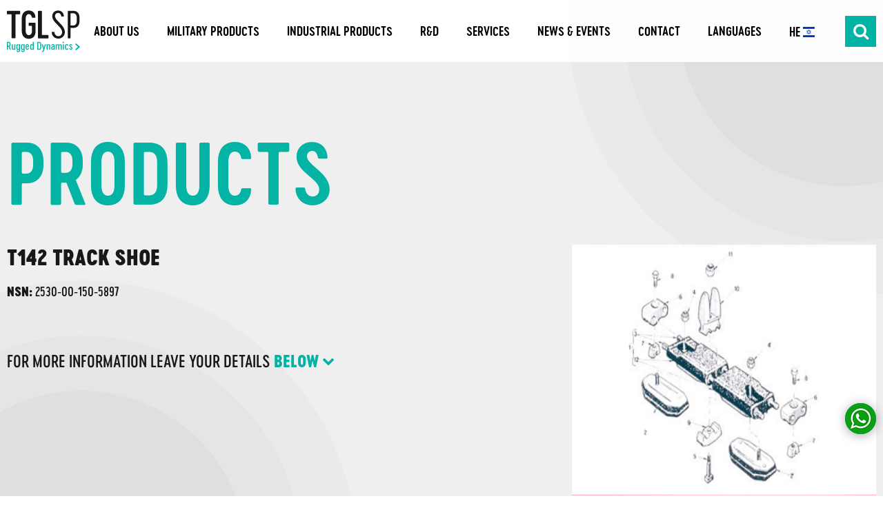

--- FILE ---
content_type: text/html; charset=UTF-8
request_url: https://www.tgl-sp.com/product/t-142-track-shoe/
body_size: 10977
content:

<!DOCTYPE html>
<html lang="en">
<head> 
	<meta charset="UTF-8">
	<meta name="viewport" content="width=device-width, initial-scale=1.0">
	<link rel='shortcut icon' type='image/x-icon' href='https://www.tgl-sp.com/wp-content/themes/tgl/images/favicon.ico' />

	<link rel="stylesheet" href="https://www.tgl-sp.com/wp-content/themes/tgl/css/style.css">
	<link rel="stylesheet" href="https://maxcdn.bootstrapcdn.com/font-awesome/4.7.0/css/font-awesome.min.css">
	<script src="https://www.tgl-sp.com/wp-content/themes/tgl/js/jquery-3.2.0.min.js"></script>
	<script src="https://www.tgl-sp.com/wp-content/themes/tgl/js/main.js"></script>

	<link rel="stylesheet" href="https://www.tgl-sp.com/wp-content/themes/tgl/plugins/owl-carousel/owl.carousel.css">
	<script src="https://www.tgl-sp.com/wp-content/themes/tgl/plugins/owl-carousel/owl.carousel.js"></script> 
	
	<link rel="stylesheet" href="https://www.tgl-sp.com/wp-content/themes/tgl/plugins/fancybox/jquery.fancybox.css">
	<script src="https://www.tgl-sp.com/wp-content/themes/tgl/plugins/fancybox/jquery.fancybox.js"></script> 
	
	<script src="https://www.tgl-sp.com/wp-content/themes/tgl/plugins/scrollreveal/scrollreveal.js"></script> 

	<script src="https://www.tgl-sp.com/wp-content/themes/tgl/plugins/circle-chart/circleChart.js"></script> 

	<script src="https://www.tgl-sp.com/wp-content/themes/tgl/plugins/marquee3k.js"></script>
	
	<script src="https://www.tgl-sp.com/wp-content/themes/tgl/plugins/simple-slider.js"></script>
	
	<script src="https://www.tgl-sp.com/wp-content/themes/tgl/plugins/counters.js"></script>
	
	<meta name='robots' content='index, follow, max-image-preview:large, max-snippet:-1, max-video-preview:-1' />
	<style>img:is([sizes="auto" i], [sizes^="auto," i]) { contain-intrinsic-size: 3000px 1500px }</style>
	
	<!-- This site is optimized with the Yoast SEO plugin v24.8.1 - https://yoast.com/wordpress/plugins/seo/ -->
	<title>track shoe for t-142 | t-142 track shoe | TGL-SP</title>
	<meta name="description" content="Looking for t-142 track shoe ? In this page you can get all the information regarding track shoe for t-142, click now!" />
	<link rel="canonical" href="https://www.tgl-sp.com/product/t-142-track-shoe/" />
	<meta property="og:locale" content="en_US" />
	<meta property="og:type" content="article" />
	<meta property="og:title" content="track shoe for t-142 | t-142 track shoe | TGL-SP" />
	<meta property="og:description" content="Looking for t-142 track shoe ? In this page you can get all the information regarding track shoe for t-142, click now!" />
	<meta property="og:url" content="https://www.tgl-sp.com/product/t-142-track-shoe/" />
	<meta property="og:site_name" content="TGL-SP" />
	<meta property="article:modified_time" content="2020-06-10T13:14:48+00:00" />
	<meta name="twitter:card" content="summary_large_image" />
	<script type="application/ld+json" class="yoast-schema-graph">{"@context":"https://schema.org","@graph":[{"@type":"WebPage","@id":"https://www.tgl-sp.com/product/t-142-track-shoe/","url":"https://www.tgl-sp.com/product/t-142-track-shoe/","name":"track shoe for t-142 | t-142 track shoe | TGL-SP","isPartOf":{"@id":"https://www.tgl-sp.com/#website"},"datePublished":"2019-01-02T07:08:13+00:00","dateModified":"2020-06-10T13:14:48+00:00","description":"Looking for t-142 track shoe ? In this page you can get all the information regarding track shoe for t-142, click now!","breadcrumb":{"@id":"https://www.tgl-sp.com/product/t-142-track-shoe/#breadcrumb"},"inLanguage":"en-US","potentialAction":[{"@type":"ReadAction","target":["https://www.tgl-sp.com/product/t-142-track-shoe/"]}]},{"@type":"BreadcrumbList","@id":"https://www.tgl-sp.com/product/t-142-track-shoe/#breadcrumb","itemListElement":[{"@type":"ListItem","position":1,"name":"Home","item":"https://www.tgl-sp.com/"},{"@type":"ListItem","position":2,"name":"Products","item":"https://www.tgl-sp.com/product/"},{"@type":"ListItem","position":3,"name":"T142 Track shoe"}]},{"@type":"WebSite","@id":"https://www.tgl-sp.com/#website","url":"https://www.tgl-sp.com/","name":"TGL-SP","description":"","potentialAction":[{"@type":"SearchAction","target":{"@type":"EntryPoint","urlTemplate":"https://www.tgl-sp.com/?s={search_term_string}"},"query-input":{"@type":"PropertyValueSpecification","valueRequired":true,"valueName":"search_term_string"}}],"inLanguage":"en-US"}]}</script>
	<!-- / Yoast SEO plugin. -->


<link rel='dns-prefetch' href='//cdn.enable.co.il' />
<link rel="alternate" type="application/rss+xml" title="TGL-SP &raquo; Feed" href="https://www.tgl-sp.com/feed/" />
<link rel="alternate" type="application/rss+xml" title="TGL-SP &raquo; Comments Feed" href="https://www.tgl-sp.com/comments/feed/" />
<script type="text/javascript">
/* <![CDATA[ */
window._wpemojiSettings = {"baseUrl":"https:\/\/s.w.org\/images\/core\/emoji\/15.0.3\/72x72\/","ext":".png","svgUrl":"https:\/\/s.w.org\/images\/core\/emoji\/15.0.3\/svg\/","svgExt":".svg","source":{"concatemoji":"https:\/\/www.tgl-sp.com\/wp-includes\/js\/wp-emoji-release.min.js?ver=6.7.4"}};
/*! This file is auto-generated */
!function(i,n){var o,s,e;function c(e){try{var t={supportTests:e,timestamp:(new Date).valueOf()};sessionStorage.setItem(o,JSON.stringify(t))}catch(e){}}function p(e,t,n){e.clearRect(0,0,e.canvas.width,e.canvas.height),e.fillText(t,0,0);var t=new Uint32Array(e.getImageData(0,0,e.canvas.width,e.canvas.height).data),r=(e.clearRect(0,0,e.canvas.width,e.canvas.height),e.fillText(n,0,0),new Uint32Array(e.getImageData(0,0,e.canvas.width,e.canvas.height).data));return t.every(function(e,t){return e===r[t]})}function u(e,t,n){switch(t){case"flag":return n(e,"\ud83c\udff3\ufe0f\u200d\u26a7\ufe0f","\ud83c\udff3\ufe0f\u200b\u26a7\ufe0f")?!1:!n(e,"\ud83c\uddfa\ud83c\uddf3","\ud83c\uddfa\u200b\ud83c\uddf3")&&!n(e,"\ud83c\udff4\udb40\udc67\udb40\udc62\udb40\udc65\udb40\udc6e\udb40\udc67\udb40\udc7f","\ud83c\udff4\u200b\udb40\udc67\u200b\udb40\udc62\u200b\udb40\udc65\u200b\udb40\udc6e\u200b\udb40\udc67\u200b\udb40\udc7f");case"emoji":return!n(e,"\ud83d\udc26\u200d\u2b1b","\ud83d\udc26\u200b\u2b1b")}return!1}function f(e,t,n){var r="undefined"!=typeof WorkerGlobalScope&&self instanceof WorkerGlobalScope?new OffscreenCanvas(300,150):i.createElement("canvas"),a=r.getContext("2d",{willReadFrequently:!0}),o=(a.textBaseline="top",a.font="600 32px Arial",{});return e.forEach(function(e){o[e]=t(a,e,n)}),o}function t(e){var t=i.createElement("script");t.src=e,t.defer=!0,i.head.appendChild(t)}"undefined"!=typeof Promise&&(o="wpEmojiSettingsSupports",s=["flag","emoji"],n.supports={everything:!0,everythingExceptFlag:!0},e=new Promise(function(e){i.addEventListener("DOMContentLoaded",e,{once:!0})}),new Promise(function(t){var n=function(){try{var e=JSON.parse(sessionStorage.getItem(o));if("object"==typeof e&&"number"==typeof e.timestamp&&(new Date).valueOf()<e.timestamp+604800&&"object"==typeof e.supportTests)return e.supportTests}catch(e){}return null}();if(!n){if("undefined"!=typeof Worker&&"undefined"!=typeof OffscreenCanvas&&"undefined"!=typeof URL&&URL.createObjectURL&&"undefined"!=typeof Blob)try{var e="postMessage("+f.toString()+"("+[JSON.stringify(s),u.toString(),p.toString()].join(",")+"));",r=new Blob([e],{type:"text/javascript"}),a=new Worker(URL.createObjectURL(r),{name:"wpTestEmojiSupports"});return void(a.onmessage=function(e){c(n=e.data),a.terminate(),t(n)})}catch(e){}c(n=f(s,u,p))}t(n)}).then(function(e){for(var t in e)n.supports[t]=e[t],n.supports.everything=n.supports.everything&&n.supports[t],"flag"!==t&&(n.supports.everythingExceptFlag=n.supports.everythingExceptFlag&&n.supports[t]);n.supports.everythingExceptFlag=n.supports.everythingExceptFlag&&!n.supports.flag,n.DOMReady=!1,n.readyCallback=function(){n.DOMReady=!0}}).then(function(){return e}).then(function(){var e;n.supports.everything||(n.readyCallback(),(e=n.source||{}).concatemoji?t(e.concatemoji):e.wpemoji&&e.twemoji&&(t(e.twemoji),t(e.wpemoji)))}))}((window,document),window._wpemojiSettings);
/* ]]> */
</script>
<style id='wp-emoji-styles-inline-css' type='text/css'>

	img.wp-smiley, img.emoji {
		display: inline !important;
		border: none !important;
		box-shadow: none !important;
		height: 1em !important;
		width: 1em !important;
		margin: 0 0.07em !important;
		vertical-align: -0.1em !important;
		background: none !important;
		padding: 0 !important;
	}
</style>
<link rel='stylesheet' id='wp-block-library-css' href='https://www.tgl-sp.com/wp-includes/css/dist/block-library/style.min.css?ver=6.7.4' type='text/css' media='all' />
<style id='classic-theme-styles-inline-css' type='text/css'>
/*! This file is auto-generated */
.wp-block-button__link{color:#fff;background-color:#32373c;border-radius:9999px;box-shadow:none;text-decoration:none;padding:calc(.667em + 2px) calc(1.333em + 2px);font-size:1.125em}.wp-block-file__button{background:#32373c;color:#fff;text-decoration:none}
</style>
<style id='global-styles-inline-css' type='text/css'>
:root{--wp--preset--aspect-ratio--square: 1;--wp--preset--aspect-ratio--4-3: 4/3;--wp--preset--aspect-ratio--3-4: 3/4;--wp--preset--aspect-ratio--3-2: 3/2;--wp--preset--aspect-ratio--2-3: 2/3;--wp--preset--aspect-ratio--16-9: 16/9;--wp--preset--aspect-ratio--9-16: 9/16;--wp--preset--color--black: #000000;--wp--preset--color--cyan-bluish-gray: #abb8c3;--wp--preset--color--white: #ffffff;--wp--preset--color--pale-pink: #f78da7;--wp--preset--color--vivid-red: #cf2e2e;--wp--preset--color--luminous-vivid-orange: #ff6900;--wp--preset--color--luminous-vivid-amber: #fcb900;--wp--preset--color--light-green-cyan: #7bdcb5;--wp--preset--color--vivid-green-cyan: #00d084;--wp--preset--color--pale-cyan-blue: #8ed1fc;--wp--preset--color--vivid-cyan-blue: #0693e3;--wp--preset--color--vivid-purple: #9b51e0;--wp--preset--gradient--vivid-cyan-blue-to-vivid-purple: linear-gradient(135deg,rgba(6,147,227,1) 0%,rgb(155,81,224) 100%);--wp--preset--gradient--light-green-cyan-to-vivid-green-cyan: linear-gradient(135deg,rgb(122,220,180) 0%,rgb(0,208,130) 100%);--wp--preset--gradient--luminous-vivid-amber-to-luminous-vivid-orange: linear-gradient(135deg,rgba(252,185,0,1) 0%,rgba(255,105,0,1) 100%);--wp--preset--gradient--luminous-vivid-orange-to-vivid-red: linear-gradient(135deg,rgba(255,105,0,1) 0%,rgb(207,46,46) 100%);--wp--preset--gradient--very-light-gray-to-cyan-bluish-gray: linear-gradient(135deg,rgb(238,238,238) 0%,rgb(169,184,195) 100%);--wp--preset--gradient--cool-to-warm-spectrum: linear-gradient(135deg,rgb(74,234,220) 0%,rgb(151,120,209) 20%,rgb(207,42,186) 40%,rgb(238,44,130) 60%,rgb(251,105,98) 80%,rgb(254,248,76) 100%);--wp--preset--gradient--blush-light-purple: linear-gradient(135deg,rgb(255,206,236) 0%,rgb(152,150,240) 100%);--wp--preset--gradient--blush-bordeaux: linear-gradient(135deg,rgb(254,205,165) 0%,rgb(254,45,45) 50%,rgb(107,0,62) 100%);--wp--preset--gradient--luminous-dusk: linear-gradient(135deg,rgb(255,203,112) 0%,rgb(199,81,192) 50%,rgb(65,88,208) 100%);--wp--preset--gradient--pale-ocean: linear-gradient(135deg,rgb(255,245,203) 0%,rgb(182,227,212) 50%,rgb(51,167,181) 100%);--wp--preset--gradient--electric-grass: linear-gradient(135deg,rgb(202,248,128) 0%,rgb(113,206,126) 100%);--wp--preset--gradient--midnight: linear-gradient(135deg,rgb(2,3,129) 0%,rgb(40,116,252) 100%);--wp--preset--font-size--small: 13px;--wp--preset--font-size--medium: 20px;--wp--preset--font-size--large: 36px;--wp--preset--font-size--x-large: 42px;--wp--preset--spacing--20: 0.44rem;--wp--preset--spacing--30: 0.67rem;--wp--preset--spacing--40: 1rem;--wp--preset--spacing--50: 1.5rem;--wp--preset--spacing--60: 2.25rem;--wp--preset--spacing--70: 3.38rem;--wp--preset--spacing--80: 5.06rem;--wp--preset--shadow--natural: 6px 6px 9px rgba(0, 0, 0, 0.2);--wp--preset--shadow--deep: 12px 12px 50px rgba(0, 0, 0, 0.4);--wp--preset--shadow--sharp: 6px 6px 0px rgba(0, 0, 0, 0.2);--wp--preset--shadow--outlined: 6px 6px 0px -3px rgba(255, 255, 255, 1), 6px 6px rgba(0, 0, 0, 1);--wp--preset--shadow--crisp: 6px 6px 0px rgba(0, 0, 0, 1);}:where(.is-layout-flex){gap: 0.5em;}:where(.is-layout-grid){gap: 0.5em;}body .is-layout-flex{display: flex;}.is-layout-flex{flex-wrap: wrap;align-items: center;}.is-layout-flex > :is(*, div){margin: 0;}body .is-layout-grid{display: grid;}.is-layout-grid > :is(*, div){margin: 0;}:where(.wp-block-columns.is-layout-flex){gap: 2em;}:where(.wp-block-columns.is-layout-grid){gap: 2em;}:where(.wp-block-post-template.is-layout-flex){gap: 1.25em;}:where(.wp-block-post-template.is-layout-grid){gap: 1.25em;}.has-black-color{color: var(--wp--preset--color--black) !important;}.has-cyan-bluish-gray-color{color: var(--wp--preset--color--cyan-bluish-gray) !important;}.has-white-color{color: var(--wp--preset--color--white) !important;}.has-pale-pink-color{color: var(--wp--preset--color--pale-pink) !important;}.has-vivid-red-color{color: var(--wp--preset--color--vivid-red) !important;}.has-luminous-vivid-orange-color{color: var(--wp--preset--color--luminous-vivid-orange) !important;}.has-luminous-vivid-amber-color{color: var(--wp--preset--color--luminous-vivid-amber) !important;}.has-light-green-cyan-color{color: var(--wp--preset--color--light-green-cyan) !important;}.has-vivid-green-cyan-color{color: var(--wp--preset--color--vivid-green-cyan) !important;}.has-pale-cyan-blue-color{color: var(--wp--preset--color--pale-cyan-blue) !important;}.has-vivid-cyan-blue-color{color: var(--wp--preset--color--vivid-cyan-blue) !important;}.has-vivid-purple-color{color: var(--wp--preset--color--vivid-purple) !important;}.has-black-background-color{background-color: var(--wp--preset--color--black) !important;}.has-cyan-bluish-gray-background-color{background-color: var(--wp--preset--color--cyan-bluish-gray) !important;}.has-white-background-color{background-color: var(--wp--preset--color--white) !important;}.has-pale-pink-background-color{background-color: var(--wp--preset--color--pale-pink) !important;}.has-vivid-red-background-color{background-color: var(--wp--preset--color--vivid-red) !important;}.has-luminous-vivid-orange-background-color{background-color: var(--wp--preset--color--luminous-vivid-orange) !important;}.has-luminous-vivid-amber-background-color{background-color: var(--wp--preset--color--luminous-vivid-amber) !important;}.has-light-green-cyan-background-color{background-color: var(--wp--preset--color--light-green-cyan) !important;}.has-vivid-green-cyan-background-color{background-color: var(--wp--preset--color--vivid-green-cyan) !important;}.has-pale-cyan-blue-background-color{background-color: var(--wp--preset--color--pale-cyan-blue) !important;}.has-vivid-cyan-blue-background-color{background-color: var(--wp--preset--color--vivid-cyan-blue) !important;}.has-vivid-purple-background-color{background-color: var(--wp--preset--color--vivid-purple) !important;}.has-black-border-color{border-color: var(--wp--preset--color--black) !important;}.has-cyan-bluish-gray-border-color{border-color: var(--wp--preset--color--cyan-bluish-gray) !important;}.has-white-border-color{border-color: var(--wp--preset--color--white) !important;}.has-pale-pink-border-color{border-color: var(--wp--preset--color--pale-pink) !important;}.has-vivid-red-border-color{border-color: var(--wp--preset--color--vivid-red) !important;}.has-luminous-vivid-orange-border-color{border-color: var(--wp--preset--color--luminous-vivid-orange) !important;}.has-luminous-vivid-amber-border-color{border-color: var(--wp--preset--color--luminous-vivid-amber) !important;}.has-light-green-cyan-border-color{border-color: var(--wp--preset--color--light-green-cyan) !important;}.has-vivid-green-cyan-border-color{border-color: var(--wp--preset--color--vivid-green-cyan) !important;}.has-pale-cyan-blue-border-color{border-color: var(--wp--preset--color--pale-cyan-blue) !important;}.has-vivid-cyan-blue-border-color{border-color: var(--wp--preset--color--vivid-cyan-blue) !important;}.has-vivid-purple-border-color{border-color: var(--wp--preset--color--vivid-purple) !important;}.has-vivid-cyan-blue-to-vivid-purple-gradient-background{background: var(--wp--preset--gradient--vivid-cyan-blue-to-vivid-purple) !important;}.has-light-green-cyan-to-vivid-green-cyan-gradient-background{background: var(--wp--preset--gradient--light-green-cyan-to-vivid-green-cyan) !important;}.has-luminous-vivid-amber-to-luminous-vivid-orange-gradient-background{background: var(--wp--preset--gradient--luminous-vivid-amber-to-luminous-vivid-orange) !important;}.has-luminous-vivid-orange-to-vivid-red-gradient-background{background: var(--wp--preset--gradient--luminous-vivid-orange-to-vivid-red) !important;}.has-very-light-gray-to-cyan-bluish-gray-gradient-background{background: var(--wp--preset--gradient--very-light-gray-to-cyan-bluish-gray) !important;}.has-cool-to-warm-spectrum-gradient-background{background: var(--wp--preset--gradient--cool-to-warm-spectrum) !important;}.has-blush-light-purple-gradient-background{background: var(--wp--preset--gradient--blush-light-purple) !important;}.has-blush-bordeaux-gradient-background{background: var(--wp--preset--gradient--blush-bordeaux) !important;}.has-luminous-dusk-gradient-background{background: var(--wp--preset--gradient--luminous-dusk) !important;}.has-pale-ocean-gradient-background{background: var(--wp--preset--gradient--pale-ocean) !important;}.has-electric-grass-gradient-background{background: var(--wp--preset--gradient--electric-grass) !important;}.has-midnight-gradient-background{background: var(--wp--preset--gradient--midnight) !important;}.has-small-font-size{font-size: var(--wp--preset--font-size--small) !important;}.has-medium-font-size{font-size: var(--wp--preset--font-size--medium) !important;}.has-large-font-size{font-size: var(--wp--preset--font-size--large) !important;}.has-x-large-font-size{font-size: var(--wp--preset--font-size--x-large) !important;}
:where(.wp-block-post-template.is-layout-flex){gap: 1.25em;}:where(.wp-block-post-template.is-layout-grid){gap: 1.25em;}
:where(.wp-block-columns.is-layout-flex){gap: 2em;}:where(.wp-block-columns.is-layout-grid){gap: 2em;}
:root :where(.wp-block-pullquote){font-size: 1.5em;line-height: 1.6;}
</style>
<link rel='stylesheet' id='contact-form-7-css' href='https://www.tgl-sp.com/wp-content/plugins/contact-form-7/includes/css/styles.css?ver=6.0.5' type='text/css' media='all' />
<link rel='stylesheet' id='wpcf7-redirect-script-frontend-css' href='https://www.tgl-sp.com/wp-content/plugins/wpcf7-redirect/build/css/wpcf7-redirect-frontend.min.css?ver=1.1' type='text/css' media='all' />
<link rel='stylesheet' id='tgl-style-css' href='https://www.tgl-sp.com/wp-content/themes/tgl/style.css?ver=6.7.4' type='text/css' media='all' />
<script type="text/javascript" src="https://www.tgl-sp.com/wp-includes/js/jquery/jquery.min.js?ver=3.7.1" id="jquery-core-js"></script>
<script type="text/javascript" src="https://www.tgl-sp.com/wp-includes/js/jquery/jquery-migrate.min.js?ver=3.4.1" id="jquery-migrate-js"></script>
<link rel="https://api.w.org/" href="https://www.tgl-sp.com/wp-json/" /><link rel="EditURI" type="application/rsd+xml" title="RSD" href="https://www.tgl-sp.com/xmlrpc.php?rsd" />
<meta name="generator" content="WordPress 6.7.4" />
<link rel='shortlink' href='https://www.tgl-sp.com/?p=526' />
<link rel="alternate" title="oEmbed (JSON)" type="application/json+oembed" href="https://www.tgl-sp.com/wp-json/oembed/1.0/embed?url=https%3A%2F%2Fwww.tgl-sp.com%2Fproduct%2Ft-142-track-shoe%2F" />
<link rel="alternate" title="oEmbed (XML)" type="text/xml+oembed" href="https://www.tgl-sp.com/wp-json/oembed/1.0/embed?url=https%3A%2F%2Fwww.tgl-sp.com%2Fproduct%2Ft-142-track-shoe%2F&#038;format=xml" />
<style type="text/css">.recentcomments a{display:inline !important;padding:0 !important;margin:0 !important;}</style> 

<!-- Google Tag Manager -->
<script>(function(w,d,s,l,i){w[l]=w[l]||[];w[l].push({'gtm.start':
new Date().getTime(),event:'gtm.js'});var f=d.getElementsByTagName(s)[0],
j=d.createElement(s),dl=l!='dataLayer'?'&l='+l:'';j.async=true;j.src=
'https://www.googletagmanager.com/gtm.js?id='+i+dl;f.parentNode.insertBefore(j,f);
})(window,document,'script','dataLayer','GTM-5DJP7V5');</script>
<!-- End Google Tag Manager -->

<!-- Global site tag (gtag.js) - Google Ads: 618722541 --> 
<script async src="https://www.googletagmanager.com/gtag/js?id=AW-618722541"></script> 
<script> 
	window.dataLayer = window.dataLayer || []; function gtag(){dataLayer.push(arguments);} gtag('js', new Date()); gtag('config', 'AW-618722541'); 
</script> 

</head>
<body class="product-template-default single single-product postid-526">
	
<header>
	<div class="inner">
		<a class="logo" href="https://www.tgl-sp.com">
			<img src="https://www.tgl-sp.com/wp-content/uploads/2018/12/logo.png" alt="Logo">
		</a>
		<br />
<b>Warning</b>:  in_array() expects parameter 2 to be array, int given in <b>/var/www/vhosts/tgl-sp.com/httpdocs/wp-content/themes/tgl/functions.php</b> on line <b>231</b><br />
<br />
<b>Warning</b>:  in_array() expects parameter 2 to be array, int given in <b>/var/www/vhosts/tgl-sp.com/httpdocs/wp-content/themes/tgl/functions.php</b> on line <b>231</b><br />
<br />
<b>Warning</b>:  in_array() expects parameter 2 to be array, int given in <b>/var/www/vhosts/tgl-sp.com/httpdocs/wp-content/themes/tgl/functions.php</b> on line <b>231</b><br />
<br />
<b>Warning</b>:  in_array() expects parameter 2 to be array, int given in <b>/var/www/vhosts/tgl-sp.com/httpdocs/wp-content/themes/tgl/functions.php</b> on line <b>231</b><br />
<br />
<b>Warning</b>:  in_array() expects parameter 2 to be array, int given in <b>/var/www/vhosts/tgl-sp.com/httpdocs/wp-content/themes/tgl/functions.php</b> on line <b>231</b><br />
<br />
<b>Warning</b>:  in_array() expects parameter 2 to be array, int given in <b>/var/www/vhosts/tgl-sp.com/httpdocs/wp-content/themes/tgl/functions.php</b> on line <b>231</b><br />
<br />
<b>Warning</b>:  in_array() expects parameter 2 to be array, int given in <b>/var/www/vhosts/tgl-sp.com/httpdocs/wp-content/themes/tgl/functions.php</b> on line <b>231</b><br />
<br />
<b>Warning</b>:  in_array() expects parameter 2 to be array, int given in <b>/var/www/vhosts/tgl-sp.com/httpdocs/wp-content/themes/tgl/functions.php</b> on line <b>231</b><br />
<br />
<b>Warning</b>:  in_array() expects parameter 2 to be array, int given in <b>/var/www/vhosts/tgl-sp.com/httpdocs/wp-content/themes/tgl/functions.php</b> on line <b>231</b><br />
<br />
<b>Warning</b>:  in_array() expects parameter 2 to be array, int given in <b>/var/www/vhosts/tgl-sp.com/httpdocs/wp-content/themes/tgl/functions.php</b> on line <b>231</b><br />
<br />
<b>Warning</b>:  in_array() expects parameter 2 to be array, int given in <b>/var/www/vhosts/tgl-sp.com/httpdocs/wp-content/themes/tgl/functions.php</b> on line <b>231</b><br />
<br />
<b>Warning</b>:  in_array() expects parameter 2 to be array, int given in <b>/var/www/vhosts/tgl-sp.com/httpdocs/wp-content/themes/tgl/functions.php</b> on line <b>231</b><br />
<br />
<b>Warning</b>:  in_array() expects parameter 2 to be array, int given in <b>/var/www/vhosts/tgl-sp.com/httpdocs/wp-content/themes/tgl/functions.php</b> on line <b>231</b><br />
<br />
<b>Warning</b>:  in_array() expects parameter 2 to be array, int given in <b>/var/www/vhosts/tgl-sp.com/httpdocs/wp-content/themes/tgl/functions.php</b> on line <b>231</b><br />
<br />
<b>Warning</b>:  in_array() expects parameter 2 to be array, int given in <b>/var/www/vhosts/tgl-sp.com/httpdocs/wp-content/themes/tgl/functions.php</b> on line <b>231</b><br />
<br />
<b>Warning</b>:  in_array() expects parameter 2 to be array, int given in <b>/var/www/vhosts/tgl-sp.com/httpdocs/wp-content/themes/tgl/functions.php</b> on line <b>231</b><br />
<br />
<b>Warning</b>:  in_array() expects parameter 2 to be array, int given in <b>/var/www/vhosts/tgl-sp.com/httpdocs/wp-content/themes/tgl/functions.php</b> on line <b>231</b><br />
<br />
<b>Warning</b>:  in_array() expects parameter 2 to be array, int given in <b>/var/www/vhosts/tgl-sp.com/httpdocs/wp-content/themes/tgl/functions.php</b> on line <b>231</b><br />
<br />
<b>Warning</b>:  in_array() expects parameter 2 to be array, int given in <b>/var/www/vhosts/tgl-sp.com/httpdocs/wp-content/themes/tgl/functions.php</b> on line <b>231</b><br />
<br />
<b>Warning</b>:  in_array() expects parameter 2 to be array, int given in <b>/var/www/vhosts/tgl-sp.com/httpdocs/wp-content/themes/tgl/functions.php</b> on line <b>231</b><br />
<br />
<b>Warning</b>:  in_array() expects parameter 2 to be array, int given in <b>/var/www/vhosts/tgl-sp.com/httpdocs/wp-content/themes/tgl/functions.php</b> on line <b>231</b><br />
<br />
<b>Warning</b>:  in_array() expects parameter 2 to be array, int given in <b>/var/www/vhosts/tgl-sp.com/httpdocs/wp-content/themes/tgl/functions.php</b> on line <b>231</b><br />
<br />
<b>Warning</b>:  in_array() expects parameter 2 to be array, int given in <b>/var/www/vhosts/tgl-sp.com/httpdocs/wp-content/themes/tgl/functions.php</b> on line <b>231</b><br />
<br />
<b>Warning</b>:  in_array() expects parameter 2 to be array, int given in <b>/var/www/vhosts/tgl-sp.com/httpdocs/wp-content/themes/tgl/functions.php</b> on line <b>231</b><br />
<br />
<b>Warning</b>:  in_array() expects parameter 2 to be array, int given in <b>/var/www/vhosts/tgl-sp.com/httpdocs/wp-content/themes/tgl/functions.php</b> on line <b>231</b><br />
<br />
<b>Warning</b>:  in_array() expects parameter 2 to be array, int given in <b>/var/www/vhosts/tgl-sp.com/httpdocs/wp-content/themes/tgl/functions.php</b> on line <b>231</b><br />
<br />
<b>Warning</b>:  in_array() expects parameter 2 to be array, int given in <b>/var/www/vhosts/tgl-sp.com/httpdocs/wp-content/themes/tgl/functions.php</b> on line <b>231</b><br />
<br />
<b>Warning</b>:  in_array() expects parameter 2 to be array, int given in <b>/var/www/vhosts/tgl-sp.com/httpdocs/wp-content/themes/tgl/functions.php</b> on line <b>231</b><br />
<br />
<b>Warning</b>:  in_array() expects parameter 2 to be array, int given in <b>/var/www/vhosts/tgl-sp.com/httpdocs/wp-content/themes/tgl/functions.php</b> on line <b>231</b><br />
<br />
<b>Warning</b>:  in_array() expects parameter 2 to be array, int given in <b>/var/www/vhosts/tgl-sp.com/httpdocs/wp-content/themes/tgl/functions.php</b> on line <b>231</b><br />
<br />
<b>Warning</b>:  in_array() expects parameter 2 to be array, int given in <b>/var/www/vhosts/tgl-sp.com/httpdocs/wp-content/themes/tgl/functions.php</b> on line <b>231</b><br />
<div class="menu-cont"><ul id="menu-main-menu" class="main-menu"><li id="menu-item-1223" class="menu-item menu-item-type-custom menu-item-object-custom menu-item-has-children menu-item-1223"><a href="#">About us</a>
<ul class="sub-menu">
	<li id="menu-item-659" class="menu-item menu-item-type-post_type menu-item-object-page menu-item-659"><a href="https://www.tgl-sp.com/about-us/">Our Company</a></li>
	<li id="menu-item-1098" class="menu-item menu-item-type-post_type menu-item-object-page menu-item-1098"><a href="https://www.tgl-sp.com/in-the-community/">In The Community</a></li>
	<li id="menu-item-1116" class="menu-item menu-item-type-post_type menu-item-object-page menu-item-1116"><a href="https://www.tgl-sp.com/career/">career</a></li>
	<li id="menu-item-1217" class="menu-item menu-item-type-custom menu-item-object-custom menu-item-1217"><a href="https://www.tgl-sp.com/wp-content/uploads/2020/01/Tgl_catalog.pdf">Our Catalog</a></li>
</ul>
</li>
<li id="menu-item-660" class="menu-item menu-item-type-taxonomy menu-item-object-product_category menu-item-has-children menu-item-660"><a href="https://www.tgl-sp.com/product_category/military-products/">Military Products</a>
<ul class="sub-menu">
	<li id="menu-item-676" class="menu-item menu-item-type-taxonomy menu-item-object-product_category menu-item-676"><a href="https://www.tgl-sp.com/product_category/road-wheel/">Tank wheels</a></li>
	<li id="menu-item-677" class="menu-item menu-item-type-taxonomy menu-item-object-product_category menu-item-677"><a href="https://www.tgl-sp.com/product_category/sprocket/">Sprocket</a></li>
	<li id="menu-item-678" class="menu-item menu-item-type-taxonomy menu-item-object-product_category menu-item-678"><a href="https://www.tgl-sp.com/product_category/track-shoes-assembly/">Track Shoes Assembly</a></li>
	<li id="menu-item-675" class="menu-item menu-item-type-taxonomy menu-item-object-product_category menu-item-675"><a href="https://www.tgl-sp.com/product_category/iron-dome/">Iron Dome</a></li>
	<li id="menu-item-680" class="menu-item menu-item-type-taxonomy menu-item-object-product_category menu-item-680"><a href="https://www.tgl-sp.com/product_category/rubber-pad-assy/">Rubber Pad Assy</a></li>
	<li id="menu-item-681" class="menu-item menu-item-type-taxonomy menu-item-object-product_category menu-item-681"><a href="https://www.tgl-sp.com/product_category/bushings/">Bushings</a></li>
</ul>
</li>
<li id="menu-item-661" class="menu-item menu-item-type-taxonomy menu-item-object-product_category menu-item-has-children menu-item-661"><a href="https://www.tgl-sp.com/product_category/industrial-products/">Industrial Products</a>
<ul class="sub-menu">
	<li id="menu-item-662" class="menu-item menu-item-type-taxonomy menu-item-object-product_category menu-item-662"><a href="https://www.tgl-sp.com/product_category/autolife-products/">Autolife products</a></li>
	<li id="menu-item-663" class="menu-item menu-item-type-taxonomy menu-item-object-product_category menu-item-663"><a href="https://www.tgl-sp.com/product_category/nbc-system/">NBC system</a></li>
	<li id="menu-item-664" class="menu-item menu-item-type-taxonomy menu-item-object-product_category menu-item-664"><a href="https://www.tgl-sp.com/product_category/printing-industry/">Printing Industry</a></li>
	<li id="menu-item-665" class="menu-item menu-item-type-taxonomy menu-item-object-product_category menu-item-665"><a href="https://www.tgl-sp.com/product_category/railway-suspensions/">railway suspensions</a></li>
	<li id="menu-item-666" class="menu-item menu-item-type-taxonomy menu-item-object-product_category menu-item-666"><a href="https://www.tgl-sp.com/product_category/waterstops/">Waterstops</a></li>
	<li id="menu-item-667" class="menu-item menu-item-type-taxonomy menu-item-object-product_category menu-item-667"><a href="https://www.tgl-sp.com/product_category/rubber-to-metal/">Rubber parts</a></li>
	<li id="menu-item-668" class="menu-item menu-item-type-taxonomy menu-item-object-product_category menu-item-668"><a href="https://www.tgl-sp.com/product_category/rubber-shields/">Ballistic shield rubber for ranges</a></li>
</ul>
</li>
<li id="menu-item-1336" class="menu-item menu-item-type-custom menu-item-object-custom menu-item-has-children menu-item-1336"><a href="#">R&#038;D</a>
<ul class="sub-menu">
	<li id="menu-item-670" class="menu-item menu-item-type-post_type menu-item-object-page menu-item-670"><a href="https://www.tgl-sp.com/from-rd-to-production/">From R&#038;D to Production</a></li>
	<li id="menu-item-671" class="menu-item menu-item-type-post_type menu-item-object-page menu-item-671"><a href="https://www.tgl-sp.com/developments-for-the-defense-and-commercial-industries/">Developments for the Defense and Commercial Industries</a></li>
</ul>
</li>
<li id="menu-item-669" class="menu-item menu-item-type-custom menu-item-object-custom menu-item-has-children menu-item-669"><a href="#">Services</a>
<ul class="sub-menu">
	<li id="menu-item-672" class="menu-item menu-item-type-post_type menu-item-object-page menu-item-672"><a href="https://www.tgl-sp.com/reconditioning/">Reconditioning</a></li>
	<li id="menu-item-1286" class="menu-item menu-item-type-post_type menu-item-object-page menu-item-1286"><a href="https://www.tgl-sp.com/engineering-capabilities/">Engineering capabilities</a></li>
	<li id="menu-item-1287" class="menu-item menu-item-type-post_type menu-item-object-page menu-item-1287"><a href="https://www.tgl-sp.com/technologies/">Technologies</a></li>
	<li id="menu-item-1337" class="menu-item menu-item-type-post_type menu-item-object-page menu-item-1337"><a href="https://www.tgl-sp.com/quality/">Quality</a></li>
</ul>
</li>
<li id="menu-item-673" class="menu-item menu-item-type-post_type menu-item-object-page current_page_parent menu-item-673"><a href="https://www.tgl-sp.com/news-events/">News &#038; Events</a></li>
<li id="menu-item-674" class="menu-item menu-item-type-post_type menu-item-object-page menu-item-674"><a href="https://www.tgl-sp.com/contact/">CONTACT</a></li>
<li id="menu-item-1614" class="menu-item menu-item-type-custom menu-item-object-custom menu-item-1614"><a href="#pll_switcher">Languages</a></li>
</ul></div>

		<br />
<b>Warning</b>:  in_array() expects parameter 2 to be array, int given in <b>/var/www/vhosts/tgl-sp.com/httpdocs/wp-content/themes/tgl/functions.php</b> on line <b>231</b><br />
<br />
<b>Warning</b>:  in_array() expects parameter 2 to be array, int given in <b>/var/www/vhosts/tgl-sp.com/httpdocs/wp-content/themes/tgl/functions.php</b> on line <b>231</b><br />
<br />
<b>Warning</b>:  in_array() expects parameter 2 to be array, int given in <b>/var/www/vhosts/tgl-sp.com/httpdocs/wp-content/themes/tgl/functions.php</b> on line <b>231</b><br />
<br />
<b>Warning</b>:  in_array() expects parameter 2 to be array, int given in <b>/var/www/vhosts/tgl-sp.com/httpdocs/wp-content/themes/tgl/functions.php</b> on line <b>231</b><br />
<br />
<b>Warning</b>:  in_array() expects parameter 2 to be array, int given in <b>/var/www/vhosts/tgl-sp.com/httpdocs/wp-content/themes/tgl/functions.php</b> on line <b>231</b><br />
<br />
<b>Warning</b>:  in_array() expects parameter 2 to be array, int given in <b>/var/www/vhosts/tgl-sp.com/httpdocs/wp-content/themes/tgl/functions.php</b> on line <b>231</b><br />
<br />
<b>Warning</b>:  in_array() expects parameter 2 to be array, int given in <b>/var/www/vhosts/tgl-sp.com/httpdocs/wp-content/themes/tgl/functions.php</b> on line <b>231</b><br />
<br />
<b>Warning</b>:  in_array() expects parameter 2 to be array, int given in <b>/var/www/vhosts/tgl-sp.com/httpdocs/wp-content/themes/tgl/functions.php</b> on line <b>231</b><br />
<br />
<b>Warning</b>:  in_array() expects parameter 2 to be array, int given in <b>/var/www/vhosts/tgl-sp.com/httpdocs/wp-content/themes/tgl/functions.php</b> on line <b>231</b><br />
<br />
<b>Warning</b>:  in_array() expects parameter 2 to be array, int given in <b>/var/www/vhosts/tgl-sp.com/httpdocs/wp-content/themes/tgl/functions.php</b> on line <b>231</b><br />
<br />
<b>Warning</b>:  in_array() expects parameter 2 to be array, int given in <b>/var/www/vhosts/tgl-sp.com/httpdocs/wp-content/themes/tgl/functions.php</b> on line <b>231</b><br />
<br />
<b>Warning</b>:  in_array() expects parameter 2 to be array, int given in <b>/var/www/vhosts/tgl-sp.com/httpdocs/wp-content/themes/tgl/functions.php</b> on line <b>231</b><br />
<br />
<b>Warning</b>:  in_array() expects parameter 2 to be array, int given in <b>/var/www/vhosts/tgl-sp.com/httpdocs/wp-content/themes/tgl/functions.php</b> on line <b>231</b><br />
<br />
<b>Warning</b>:  in_array() expects parameter 2 to be array, int given in <b>/var/www/vhosts/tgl-sp.com/httpdocs/wp-content/themes/tgl/functions.php</b> on line <b>231</b><br />
<br />
<b>Warning</b>:  in_array() expects parameter 2 to be array, int given in <b>/var/www/vhosts/tgl-sp.com/httpdocs/wp-content/themes/tgl/functions.php</b> on line <b>231</b><br />
<br />
<b>Warning</b>:  in_array() expects parameter 2 to be array, int given in <b>/var/www/vhosts/tgl-sp.com/httpdocs/wp-content/themes/tgl/functions.php</b> on line <b>231</b><br />
<br />
<b>Warning</b>:  in_array() expects parameter 2 to be array, int given in <b>/var/www/vhosts/tgl-sp.com/httpdocs/wp-content/themes/tgl/functions.php</b> on line <b>231</b><br />
<br />
<b>Warning</b>:  in_array() expects parameter 2 to be array, int given in <b>/var/www/vhosts/tgl-sp.com/httpdocs/wp-content/themes/tgl/functions.php</b> on line <b>231</b><br />
<br />
<b>Warning</b>:  in_array() expects parameter 2 to be array, int given in <b>/var/www/vhosts/tgl-sp.com/httpdocs/wp-content/themes/tgl/functions.php</b> on line <b>231</b><br />
<br />
<b>Warning</b>:  in_array() expects parameter 2 to be array, int given in <b>/var/www/vhosts/tgl-sp.com/httpdocs/wp-content/themes/tgl/functions.php</b> on line <b>231</b><br />
<br />
<b>Warning</b>:  in_array() expects parameter 2 to be array, int given in <b>/var/www/vhosts/tgl-sp.com/httpdocs/wp-content/themes/tgl/functions.php</b> on line <b>231</b><br />
<br />
<b>Warning</b>:  in_array() expects parameter 2 to be array, int given in <b>/var/www/vhosts/tgl-sp.com/httpdocs/wp-content/themes/tgl/functions.php</b> on line <b>231</b><br />
<br />
<b>Warning</b>:  in_array() expects parameter 2 to be array, int given in <b>/var/www/vhosts/tgl-sp.com/httpdocs/wp-content/themes/tgl/functions.php</b> on line <b>231</b><br />
<br />
<b>Warning</b>:  in_array() expects parameter 2 to be array, int given in <b>/var/www/vhosts/tgl-sp.com/httpdocs/wp-content/themes/tgl/functions.php</b> on line <b>231</b><br />
<br />
<b>Warning</b>:  in_array() expects parameter 2 to be array, int given in <b>/var/www/vhosts/tgl-sp.com/httpdocs/wp-content/themes/tgl/functions.php</b> on line <b>231</b><br />
<br />
<b>Warning</b>:  in_array() expects parameter 2 to be array, int given in <b>/var/www/vhosts/tgl-sp.com/httpdocs/wp-content/themes/tgl/functions.php</b> on line <b>231</b><br />
<br />
<b>Warning</b>:  in_array() expects parameter 2 to be array, int given in <b>/var/www/vhosts/tgl-sp.com/httpdocs/wp-content/themes/tgl/functions.php</b> on line <b>231</b><br />
<br />
<b>Warning</b>:  in_array() expects parameter 2 to be array, int given in <b>/var/www/vhosts/tgl-sp.com/httpdocs/wp-content/themes/tgl/functions.php</b> on line <b>231</b><br />
<br />
<b>Warning</b>:  in_array() expects parameter 2 to be array, int given in <b>/var/www/vhosts/tgl-sp.com/httpdocs/wp-content/themes/tgl/functions.php</b> on line <b>231</b><br />
<br />
<b>Warning</b>:  in_array() expects parameter 2 to be array, int given in <b>/var/www/vhosts/tgl-sp.com/httpdocs/wp-content/themes/tgl/functions.php</b> on line <b>231</b><br />
<br />
<b>Warning</b>:  in_array() expects parameter 2 to be array, int given in <b>/var/www/vhosts/tgl-sp.com/httpdocs/wp-content/themes/tgl/functions.php</b> on line <b>231</b><br />
<div class="mobile-menu-cont"><ul id="menu-main-menu-1" class="mobile-menu"><li class="menu-item menu-item-type-custom menu-item-object-custom menu-item-has-children menu-item-1223"><a href="#">About us</a>
<ul class="sub-menu">
	<li class="menu-item menu-item-type-post_type menu-item-object-page menu-item-659"><a href="https://www.tgl-sp.com/about-us/">Our Company</a></li>
	<li class="menu-item menu-item-type-post_type menu-item-object-page menu-item-1098"><a href="https://www.tgl-sp.com/in-the-community/">In The Community</a></li>
	<li class="menu-item menu-item-type-post_type menu-item-object-page menu-item-1116"><a href="https://www.tgl-sp.com/career/">career</a></li>
	<li class="menu-item menu-item-type-custom menu-item-object-custom menu-item-1217"><a href="https://www.tgl-sp.com/wp-content/uploads/2020/01/Tgl_catalog.pdf">Our Catalog</a></li>
</ul>
</li>
<li class="menu-item menu-item-type-taxonomy menu-item-object-product_category menu-item-has-children menu-item-660"><a href="https://www.tgl-sp.com/product_category/military-products/">Military Products</a>
<ul class="sub-menu">
	<li class="menu-item menu-item-type-taxonomy menu-item-object-product_category menu-item-676"><a href="https://www.tgl-sp.com/product_category/road-wheel/">Tank wheels</a></li>
	<li class="menu-item menu-item-type-taxonomy menu-item-object-product_category menu-item-677"><a href="https://www.tgl-sp.com/product_category/sprocket/">Sprocket</a></li>
	<li class="menu-item menu-item-type-taxonomy menu-item-object-product_category menu-item-678"><a href="https://www.tgl-sp.com/product_category/track-shoes-assembly/">Track Shoes Assembly</a></li>
	<li class="menu-item menu-item-type-taxonomy menu-item-object-product_category menu-item-675"><a href="https://www.tgl-sp.com/product_category/iron-dome/">Iron Dome</a></li>
	<li class="menu-item menu-item-type-taxonomy menu-item-object-product_category menu-item-680"><a href="https://www.tgl-sp.com/product_category/rubber-pad-assy/">Rubber Pad Assy</a></li>
	<li class="menu-item menu-item-type-taxonomy menu-item-object-product_category menu-item-681"><a href="https://www.tgl-sp.com/product_category/bushings/">Bushings</a></li>
</ul>
</li>
<li class="menu-item menu-item-type-taxonomy menu-item-object-product_category menu-item-has-children menu-item-661"><a href="https://www.tgl-sp.com/product_category/industrial-products/">Industrial Products</a>
<ul class="sub-menu">
	<li class="menu-item menu-item-type-taxonomy menu-item-object-product_category menu-item-662"><a href="https://www.tgl-sp.com/product_category/autolife-products/">Autolife products</a></li>
	<li class="menu-item menu-item-type-taxonomy menu-item-object-product_category menu-item-663"><a href="https://www.tgl-sp.com/product_category/nbc-system/">NBC system</a></li>
	<li class="menu-item menu-item-type-taxonomy menu-item-object-product_category menu-item-664"><a href="https://www.tgl-sp.com/product_category/printing-industry/">Printing Industry</a></li>
	<li class="menu-item menu-item-type-taxonomy menu-item-object-product_category menu-item-665"><a href="https://www.tgl-sp.com/product_category/railway-suspensions/">railway suspensions</a></li>
	<li class="menu-item menu-item-type-taxonomy menu-item-object-product_category menu-item-666"><a href="https://www.tgl-sp.com/product_category/waterstops/">Waterstops</a></li>
	<li class="menu-item menu-item-type-taxonomy menu-item-object-product_category menu-item-667"><a href="https://www.tgl-sp.com/product_category/rubber-to-metal/">Rubber parts</a></li>
	<li class="menu-item menu-item-type-taxonomy menu-item-object-product_category menu-item-668"><a href="https://www.tgl-sp.com/product_category/rubber-shields/">Ballistic shield rubber for ranges</a></li>
</ul>
</li>
<li class="menu-item menu-item-type-custom menu-item-object-custom menu-item-has-children menu-item-1336"><a href="#">R&#038;D</a>
<ul class="sub-menu">
	<li class="menu-item menu-item-type-post_type menu-item-object-page menu-item-670"><a href="https://www.tgl-sp.com/from-rd-to-production/">From R&#038;D to Production</a></li>
	<li class="menu-item menu-item-type-post_type menu-item-object-page menu-item-671"><a href="https://www.tgl-sp.com/developments-for-the-defense-and-commercial-industries/">Developments for the Defense and Commercial Industries</a></li>
</ul>
</li>
<li class="menu-item menu-item-type-custom menu-item-object-custom menu-item-has-children menu-item-669"><a href="#">Services</a>
<ul class="sub-menu">
	<li class="menu-item menu-item-type-post_type menu-item-object-page menu-item-672"><a href="https://www.tgl-sp.com/reconditioning/">Reconditioning</a></li>
	<li class="menu-item menu-item-type-post_type menu-item-object-page menu-item-1286"><a href="https://www.tgl-sp.com/engineering-capabilities/">Engineering capabilities</a></li>
	<li class="menu-item menu-item-type-post_type menu-item-object-page menu-item-1287"><a href="https://www.tgl-sp.com/technologies/">Technologies</a></li>
	<li class="menu-item menu-item-type-post_type menu-item-object-page menu-item-1337"><a href="https://www.tgl-sp.com/quality/">Quality</a></li>
</ul>
</li>
<li class="menu-item menu-item-type-post_type menu-item-object-page current_page_parent menu-item-673"><a href="https://www.tgl-sp.com/news-events/">News &#038; Events</a></li>
<li class="menu-item menu-item-type-post_type menu-item-object-page menu-item-674"><a href="https://www.tgl-sp.com/contact/">CONTACT</a></li>
<li class="menu-item menu-item-type-custom menu-item-object-custom menu-item-1614"><a href="#pll_switcher">Languages</a></li>
</ul></div>    
		
		<a class="lang" href="https://www.tgl-sp.com/%d7%9e%d7%95%d7%a6%d7%a8%d7%99%d7%9d/">
			<span>HE</span>
			<img src="https://www.tgl-sp.com/wp-content/themes/tgl/images/icons/flag-israel.svg">
		</a>
		<div class="search">
			<div class="icon search-button">
				<i class="fa fa-search" aria-hidden="true"></i>
				<i class="fa fa-close" aria-hidden="true"></i>
			</div>
		</div>    

		<div class="toggle-button">
			<span class="inner">
				<div></div>
				<div></div>
				<div></div>
			</span>
		</div>
	</div>
</header>

<div class="search-popup">
	<div class="section-inner">
		<input id="search-field" type="text" placeholder="Enter nsn or part number">

		<div class="results">
			
		</div>
	</div>
</div>


<a href="https://wa.me/0544349461 " class="whatsapp-mobile" target="_blank">
	<img src="https://www.tgl-sp.com/wp-content/themes/tgl/images/whatsapp.png">
</a>


<script>
	$(document).ready(function ($) {
		if($(window).width() <= 950) {
			$(".lang").appendTo(".mobile-menu-cont");
		}
		$(".arrow-u").on("click", function(){
			  $('body,html').animate({
				scrollTop: 0
			}, 1000);
		});
		
		
		
		$(".menu-item-635").css("position", "static");
		$( "<div class='dropdown-menu'>" )
				.insertAfter( $(".menu-item-635 a") )
				.load("https://www.tgl-sp.com/wp-content/themes/tgl/loaders/products-menu.php .flex-cont");
				
				
		$(".search").on("click", function(){
			$(".search-popup").slideToggle();
			$(this).toggleClass("open");
			$("#search-field").focus() 
		});
		
		
		
		$("#search-field").on("keydown", function(){
			console.log("changed");
			var str = $(this).val();
			if(str != "") startCounting();
			else stopCounting();
		});
	});
	
	var ticks = 0;
	var myTimer = setInterval(count, 100);
	clearInterval(myTimer);
	
	function startCounting() {
		console.log("start");
		ticks = 0;
		clearInterval(myTimer);
		myTimer = setInterval(count, 100);
	}
	function count() {
		ticks ++;
		console.log(ticks);
		if(ticks >= 3) {
			stopCounting();
			loadResults();
		}
	}
	function stopCounting() {
		console.log("stop");
		clearInterval(myTimer);
		ticks = 0;
	}
	
	function loadResults() {
		console.log("lets load some results");
		
		$(".popup-project").empty();
		var str = $("#search-field").val();
		
		var url = "https://www.tgl-sp.com/wp-content/themes/tgl/loaders/search.php";
		$.post(url, {str: str}, function(data) {
			console.log("loaded")
			$(".search-popup .results").empty();
			$(".search-popup .results").hide();
			$(".search-popup .results").html(data);
			$(".search-popup .results").fadeIn();
		});
	}
	
</script>
<section class="top-inner">
	<div class="decor-circle-top"></div>
	<div class="decor-circle-bottom"></div>
	<div class="section-inner">
		<p class="section-title">Products</p>

		<div class="parts">
			<div class="part-left">
				<p class="title"><strong>T142 Track shoe</strong></p>

				<div class="parameters">
											<p><strong>NSN:</strong> 2530-00-150-5897</p>
														</div>

				<div class="post-content">
									</div>

				<p class="form-link">For more information leave your details <strong>below <i class="fa fa-chevron-down" aria-hidden="true"></i></strong></p>
			</div>
			<div class="part-right">
				<div class="slider">
											<div class="item">
							<img src="https://www.tgl-sp.com/wp-content/uploads/2020/06/T142-track-shoe-assy.png" alt="T142 track shoe assy">
						</div>
									</div>	
			</div>
		</div>
	</div>
</section>

<section class="product">
	<div class="section-inner">
		<div class="parts">
			<div class="part part-left-wide">
							</div>
			
			<div class="part part-right">
				<p class="title"><strong>Technical</strong> Specifications:</p>
				<div class="items">
											<p><strong>PDF FILE :</strong> <a href="https://www.tgl-sp.com/wp-content/uploads/2019/01/T142.pdf"><font color="#FFFFFF">CLICK HERE T142</font></a></p>
									</div>

				
			</div>
		</div>
	</div>
</section>




<br />
<b>Notice</b>:  Undefined offset: 0 in <b>/var/www/vhosts/tgl-sp.com/httpdocs/wp-content/themes/tgl/single-product.php</b> on line <b>95</b><br />
<br />
<b>Notice</b>:  Trying to get property 'term_id' of non-object in <b>/var/www/vhosts/tgl-sp.com/httpdocs/wp-content/themes/tgl/single-product.php</b> on line <b>95</b><br />
  
<section class="relevant-products">
	<div class="section-inner">
		<p class="title">RELEVANT PRODUCTS</p>

		<div class="boxes">
							<a class="box" href="https://www.tgl-sp.com/product/m60-wheel-solid-rubber/">
					<div class="image">
						<img src="https://www.tgl-sp.com/wp-content/uploads/2020/10/thank-weel.jpg" alt="M60  WHEEL SOLID RUBBER">
					</div>
					<div class="info">
						<div class="bg"></div>
						<div class="text">
							<div class="title"><p>M60  WHEEL SOLID RUBBER<p></div>
							<!--
														-->
						</div>
						<p class="button">see all<i class="fa fa-chevron-right" aria-hidden="true"></i></p>
					</div>
				</a>
							<a class="box" href="https://www.tgl-sp.com/product/t142-track-shoe-pad/">
					<div class="image">
						<img src="https://www.tgl-sp.com/wp-content/themes/tgl/images/placeholder.jpg" alt="T142 TRACK SHOE PAD">
					</div>
					<div class="info">
						<div class="bg"></div>
						<div class="text">
							<div class="title"><p>T142 TRACK SHOE PAD<p></div>
							<!--
															<p class="desc">TRACK SHOE PAD T142 TRACK PAD NSN 2530-00-150-5895</p>
														-->
						</div>
						<p class="button">see all<i class="fa fa-chevron-right" aria-hidden="true"></i></p>
					</div>
				</a>
							<a class="box" href="https://www.tgl-sp.com/product/nsn-2520006799657/">
					<div class="image">
						<img src="https://www.tgl-sp.com/wp-content/themes/tgl/images/placeholder.jpg" alt="nsn 2520006799657">
					</div>
					<div class="info">
						<div class="bg"></div>
						<div class="text">
							<div class="title"><p>nsn 2520006799657<p></div>
							<!--
															<p class="desc">Type of Vehicle: M-113 Part name : Cushion Rubber P/N: 8763180 nsn2520006799657</p>
														-->
						</div>
						<p class="button">see all<i class="fa fa-chevron-right" aria-hidden="true"></i></p>
					</div>
				</a>
							<a class="box" href="https://www.tgl-sp.com/product/roboteam/">
					<div class="image">
						<img src="https://www.tgl-sp.com/wp-content/uploads/2019/02/rob.jpg" alt="ROBOTEAM">
					</div>
					<div class="info">
						<div class="bg"></div>
						<div class="text">
							<div class="title"><p>ROBOTEAM<p></div>
							<!--
															<p class="desc">ROBOTEAM had to improve the maneuverability of their unmanned  autonomic vehicle. Our team of engineers had to develope a unique detachable pad to fit the existing track. The result is a lightweight, high abrasion resistant, easily assembled pad, that altered the PROBOT performance in the field.</p>
														-->
						</div>
						<p class="button">see all<i class="fa fa-chevron-right" aria-hidden="true"></i></p>
					</div>
				</a>
					</div>
	</div>
</section>

<script>
	$(document).ready(function ($) {
		
		$(".form-link").on("click", function(){
			  $('body,html').animate({
				scrollTop: $("footer").offset().top - 0
			}, 2000);
		});
	
		$('.top-inner .slider').addClass("owl-carousel");
		$('.top-inner .slider').addClass("owl-theme");
		$('.top-inner .slider').owlCarousel({
			items : 1, 
			loop:true,
			margin:30,
			nav:true, 
			dots: false,
			autoplay: true,
			autoplayHoverPause: false,
			navText : ['<i class="fa fa-chevron-left"></i>','<i class="fa fa-chevron-right">'],
		});
	});
</script>
﻿<footer>
	<div class="arrow-u">
		<img src="https://www.tgl-sp.com/wp-content/themes/tgl/images/index/ar-u.png" alt="">
	</div>

	<div class="line-decor"></div>

	<div class="section-inner">
		<div class="parts">
			<div class="part-left">
				<p class="title">About <strong>us</strong></p>

				<div class="content">
					<div class="iso" style="padding-top:0">
						<a target="_blank" href="http://www.tgl-sp.com/wp-content/uploads/2020/03/iso-tgl.pdf"><img src="https://www.tgl-sp.com/wp-content/themes/tgl/images/index/iso.png" style="display:block" alt=""></a>
						<a target="_blank" href="http://www.tgl-sp.com/wp-content/uploads/2019/04/IQNET.pdf"><img src="https://www.tgl-sp.com/wp-content/themes/tgl/images/index/iq.png" style="display:block; margin-top:5px;" alt=""></a>
					</div>
					<p>TGL is a leading international manufacturer and supplier of Rubber to Metal bonding products for the defense and commercial industries. The company combines its strong in-house engineering and manufacturing expertise with its internationally renowned and field-proven reputation to produce and provide high-quality suspension systems, road wheels, sprocket wheels, track shoes and other rubber, rubber to metal and -metal products to defense forces worldwide, including the US Army, NATO and IDF.</p>
				</div>
				
				<div class="important">
					<p>located in Tziporit Industrial Zone</p>
				</div>

				<div class="contacts">
											<a class="contact" href="#1">
							<span class="title">Address <strong>: </strong></span> <span class="text"> Hamovil St, Nof HaGalil</span>
						</a>
											<a class="contact" href="tel:972-4-9937537">
							<span class="title">Phone <strong>: </strong></span> <span class="text"> 972-4-9937537</span>
						</a>
											<a class="contact" href="mailto:mail@tgl-sp.com">
							<span class="title">E-mail <strong>: </strong></span> <span class="text"> mail@tgl-sp.com</span>
						</a>
					
				</div>

				<div class="social">
											<a class="item" href="https://www.linkedin.com/company/tagal-industries-ltd-/">
							<span>follow us on</span>
							<img src="https://www.tgl-sp.com/wp-content/uploads/2018/12/linkedin.png" alt="linkedin">
						</a>
											<a class="item" href="https://www.facebook.com/TGLSP/">
							<span>follow us on</span>
							<img src="https://www.tgl-sp.com/wp-content/uploads/2018/12/facebook.png" alt="facebook">
						</a>
									</div>
			</div>
			
			
						<div class="part-right">
				<p class="title">Contact <strong>us</strong></p>
				
				
<div class="wpcf7 no-js" id="wpcf7-f5-o1" lang="en-US" dir="ltr" data-wpcf7-id="5">
<div class="screen-reader-response"><p role="status" aria-live="polite" aria-atomic="true"></p> <ul></ul></div>
<form action="/product/t-142-track-shoe/#wpcf7-f5-o1" method="post" class="wpcf7-form init" aria-label="Contact form" novalidate="novalidate" data-status="init">
<div style="display: none;">
<input type="hidden" name="_wpcf7" value="5" />
<input type="hidden" name="_wpcf7_version" value="6.0.5" />
<input type="hidden" name="_wpcf7_locale" value="en_US" />
<input type="hidden" name="_wpcf7_unit_tag" value="wpcf7-f5-o1" />
<input type="hidden" name="_wpcf7_container_post" value="0" />
<input type="hidden" name="_wpcf7_posted_data_hash" value="" />
<input type="hidden" name="_wpcf7_recaptcha_response" value="" />
</div>
<span class="wpcf7-form-control-wrap" data-name="your-name"><input size="40" maxlength="400" class="wpcf7-form-control wpcf7-text wpcf7-validates-as-required" aria-required="true" aria-invalid="false" placeholder="FULL NAME" value="" type="text" name="your-name" /></span>
<span class="wpcf7-form-control-wrap" data-name="tel-19"><input size="40" maxlength="400" class="wpcf7-form-control wpcf7-tel wpcf7-text wpcf7-validates-as-tel" aria-invalid="false" placeholder="PHONE" value="" type="tel" name="tel-19" /></span>
<span class="wpcf7-form-control-wrap" data-name="your-email"><input size="40" maxlength="400" class="wpcf7-form-control wpcf7-email wpcf7-validates-as-required wpcf7-text wpcf7-validates-as-email" aria-required="true" aria-invalid="false" placeholder="EMAIL" value="" type="email" name="your-email" /></span>
<span class="wpcf7-form-control-wrap" data-name="your-message"><input size="40" maxlength="400" class="wpcf7-form-control wpcf7-text" aria-invalid="false" placeholder="TYPE YOUR MESSAGE HERE..." value="" type="text" name="your-message" /></span><label class="newsletter-cb">
<span class="wpcf7-form-control-wrap" data-name="newsletter"><span class="wpcf7-form-control wpcf7-checkbox"><span class="wpcf7-list-item first last"><input type="checkbox" name="newsletter[]" value="" /><span class="wpcf7-list-item-label"></span></span></span></span><span class="desc-cb">PLEASE TICK THE BOX TO RECEIVE OUR NEWSLETTER</span></label>
<input class="wpcf7-form-control wpcf7-submit has-spinner" type="submit" value="SEND" /><div class="wpcf7-response-output" aria-hidden="true"></div>
</form>
</div>

			</div>
					</div>

		<div class="footer-bottom">
			
			<div class="cont">
				<p class="copy"><span>©</span> All rights reserved to tgl-sp, 2019 </p>
				
									<span class="credit">web design & develop by
					<img src="https://www.tgl-sp.com/wp-content/themes/tgl/images/logoextra.png" alt=""></span>
								
					
			</div>
			
		</div>
	</div>
</footer>
<script type="text/javascript" src="https://www.tgl-sp.com/wp-includes/js/dist/hooks.min.js?ver=4d63a3d491d11ffd8ac6" id="wp-hooks-js"></script>
<script type="text/javascript" src="https://www.tgl-sp.com/wp-includes/js/dist/i18n.min.js?ver=5e580eb46a90c2b997e6" id="wp-i18n-js"></script>
<script type="text/javascript" id="wp-i18n-js-after">
/* <![CDATA[ */
wp.i18n.setLocaleData( { 'text direction\u0004ltr': [ 'ltr' ] } );
/* ]]> */
</script>
<script type="text/javascript" src="https://www.tgl-sp.com/wp-content/plugins/contact-form-7/includes/swv/js/index.js?ver=6.0.5" id="swv-js"></script>
<script type="text/javascript" id="contact-form-7-js-before">
/* <![CDATA[ */
var wpcf7 = {
    "api": {
        "root": "https:\/\/www.tgl-sp.com\/wp-json\/",
        "namespace": "contact-form-7\/v1"
    },
    "cached": 1
};
/* ]]> */
</script>
<script type="text/javascript" src="https://www.tgl-sp.com/wp-content/plugins/contact-form-7/includes/js/index.js?ver=6.0.5" id="contact-form-7-js"></script>
<script type="text/javascript" src="https://cdn.enable.co.il/licenses/enable-L3365qve3r6zdaf-0219-7945/init.js?ver=1.4" id="enable-accessibility-js"></script>
<script type="text/javascript" id="wpcf7-redirect-script-js-extra">
/* <![CDATA[ */
var wpcf7r = {"ajax_url":"https:\/\/www.tgl-sp.com\/wp-admin\/admin-ajax.php"};
/* ]]> */
</script>
<script type="text/javascript" src="https://www.tgl-sp.com/wp-content/plugins/wpcf7-redirect/build/js/wpcf7r-fe.js?ver=1.1" id="wpcf7-redirect-script-js"></script>
<script type="text/javascript" src="https://www.tgl-sp.com/wp-content/themes/tgl/js/navigation.js?ver=20151215" id="tgl-navigation-js"></script>
<script type="text/javascript" src="https://www.tgl-sp.com/wp-content/themes/tgl/js/skip-link-focus-fix.js?ver=20151215" id="tgl-skip-link-focus-fix-js"></script>
<script type="text/javascript" src="https://www.google.com/recaptcha/api.js?render=6LcG6p8UAAAAAD7WsoNfZ6F08o9u_rWV7oU60iA3&amp;ver=3.0" id="google-recaptcha-js"></script>
<script type="text/javascript" src="https://www.tgl-sp.com/wp-includes/js/dist/vendor/wp-polyfill.min.js?ver=3.15.0" id="wp-polyfill-js"></script>
<script type="text/javascript" id="wpcf7-recaptcha-js-before">
/* <![CDATA[ */
var wpcf7_recaptcha = {
    "sitekey": "6LcG6p8UAAAAAD7WsoNfZ6F08o9u_rWV7oU60iA3",
    "actions": {
        "homepage": "homepage",
        "contactform": "contactform"
    }
};
/* ]]> */
</script>
<script type="text/javascript" src="https://www.tgl-sp.com/wp-content/plugins/contact-form-7/modules/recaptcha/index.js?ver=6.0.5" id="wpcf7-recaptcha-js"></script>

<!-- Google Tag Manager (noscript) -->
<noscript><iframe src="https://www.googletagmanager.com/ns.html?id=GTM-5DJP7V5"
height="0" width="0" style="display:none;visibility:hidden"></iframe></noscript>
<!-- End Google Tag Manager (noscript) -->

</body>
</html>

--- FILE ---
content_type: text/html; charset=utf-8
request_url: https://www.google.com/recaptcha/api2/anchor?ar=1&k=6LcG6p8UAAAAAD7WsoNfZ6F08o9u_rWV7oU60iA3&co=aHR0cHM6Ly93d3cudGdsLXNwLmNvbTo0NDM.&hl=en&v=N67nZn4AqZkNcbeMu4prBgzg&size=invisible&anchor-ms=20000&execute-ms=30000&cb=guqc4ohl18sf
body_size: 48733
content:
<!DOCTYPE HTML><html dir="ltr" lang="en"><head><meta http-equiv="Content-Type" content="text/html; charset=UTF-8">
<meta http-equiv="X-UA-Compatible" content="IE=edge">
<title>reCAPTCHA</title>
<style type="text/css">
/* cyrillic-ext */
@font-face {
  font-family: 'Roboto';
  font-style: normal;
  font-weight: 400;
  font-stretch: 100%;
  src: url(//fonts.gstatic.com/s/roboto/v48/KFO7CnqEu92Fr1ME7kSn66aGLdTylUAMa3GUBHMdazTgWw.woff2) format('woff2');
  unicode-range: U+0460-052F, U+1C80-1C8A, U+20B4, U+2DE0-2DFF, U+A640-A69F, U+FE2E-FE2F;
}
/* cyrillic */
@font-face {
  font-family: 'Roboto';
  font-style: normal;
  font-weight: 400;
  font-stretch: 100%;
  src: url(//fonts.gstatic.com/s/roboto/v48/KFO7CnqEu92Fr1ME7kSn66aGLdTylUAMa3iUBHMdazTgWw.woff2) format('woff2');
  unicode-range: U+0301, U+0400-045F, U+0490-0491, U+04B0-04B1, U+2116;
}
/* greek-ext */
@font-face {
  font-family: 'Roboto';
  font-style: normal;
  font-weight: 400;
  font-stretch: 100%;
  src: url(//fonts.gstatic.com/s/roboto/v48/KFO7CnqEu92Fr1ME7kSn66aGLdTylUAMa3CUBHMdazTgWw.woff2) format('woff2');
  unicode-range: U+1F00-1FFF;
}
/* greek */
@font-face {
  font-family: 'Roboto';
  font-style: normal;
  font-weight: 400;
  font-stretch: 100%;
  src: url(//fonts.gstatic.com/s/roboto/v48/KFO7CnqEu92Fr1ME7kSn66aGLdTylUAMa3-UBHMdazTgWw.woff2) format('woff2');
  unicode-range: U+0370-0377, U+037A-037F, U+0384-038A, U+038C, U+038E-03A1, U+03A3-03FF;
}
/* math */
@font-face {
  font-family: 'Roboto';
  font-style: normal;
  font-weight: 400;
  font-stretch: 100%;
  src: url(//fonts.gstatic.com/s/roboto/v48/KFO7CnqEu92Fr1ME7kSn66aGLdTylUAMawCUBHMdazTgWw.woff2) format('woff2');
  unicode-range: U+0302-0303, U+0305, U+0307-0308, U+0310, U+0312, U+0315, U+031A, U+0326-0327, U+032C, U+032F-0330, U+0332-0333, U+0338, U+033A, U+0346, U+034D, U+0391-03A1, U+03A3-03A9, U+03B1-03C9, U+03D1, U+03D5-03D6, U+03F0-03F1, U+03F4-03F5, U+2016-2017, U+2034-2038, U+203C, U+2040, U+2043, U+2047, U+2050, U+2057, U+205F, U+2070-2071, U+2074-208E, U+2090-209C, U+20D0-20DC, U+20E1, U+20E5-20EF, U+2100-2112, U+2114-2115, U+2117-2121, U+2123-214F, U+2190, U+2192, U+2194-21AE, U+21B0-21E5, U+21F1-21F2, U+21F4-2211, U+2213-2214, U+2216-22FF, U+2308-230B, U+2310, U+2319, U+231C-2321, U+2336-237A, U+237C, U+2395, U+239B-23B7, U+23D0, U+23DC-23E1, U+2474-2475, U+25AF, U+25B3, U+25B7, U+25BD, U+25C1, U+25CA, U+25CC, U+25FB, U+266D-266F, U+27C0-27FF, U+2900-2AFF, U+2B0E-2B11, U+2B30-2B4C, U+2BFE, U+3030, U+FF5B, U+FF5D, U+1D400-1D7FF, U+1EE00-1EEFF;
}
/* symbols */
@font-face {
  font-family: 'Roboto';
  font-style: normal;
  font-weight: 400;
  font-stretch: 100%;
  src: url(//fonts.gstatic.com/s/roboto/v48/KFO7CnqEu92Fr1ME7kSn66aGLdTylUAMaxKUBHMdazTgWw.woff2) format('woff2');
  unicode-range: U+0001-000C, U+000E-001F, U+007F-009F, U+20DD-20E0, U+20E2-20E4, U+2150-218F, U+2190, U+2192, U+2194-2199, U+21AF, U+21E6-21F0, U+21F3, U+2218-2219, U+2299, U+22C4-22C6, U+2300-243F, U+2440-244A, U+2460-24FF, U+25A0-27BF, U+2800-28FF, U+2921-2922, U+2981, U+29BF, U+29EB, U+2B00-2BFF, U+4DC0-4DFF, U+FFF9-FFFB, U+10140-1018E, U+10190-1019C, U+101A0, U+101D0-101FD, U+102E0-102FB, U+10E60-10E7E, U+1D2C0-1D2D3, U+1D2E0-1D37F, U+1F000-1F0FF, U+1F100-1F1AD, U+1F1E6-1F1FF, U+1F30D-1F30F, U+1F315, U+1F31C, U+1F31E, U+1F320-1F32C, U+1F336, U+1F378, U+1F37D, U+1F382, U+1F393-1F39F, U+1F3A7-1F3A8, U+1F3AC-1F3AF, U+1F3C2, U+1F3C4-1F3C6, U+1F3CA-1F3CE, U+1F3D4-1F3E0, U+1F3ED, U+1F3F1-1F3F3, U+1F3F5-1F3F7, U+1F408, U+1F415, U+1F41F, U+1F426, U+1F43F, U+1F441-1F442, U+1F444, U+1F446-1F449, U+1F44C-1F44E, U+1F453, U+1F46A, U+1F47D, U+1F4A3, U+1F4B0, U+1F4B3, U+1F4B9, U+1F4BB, U+1F4BF, U+1F4C8-1F4CB, U+1F4D6, U+1F4DA, U+1F4DF, U+1F4E3-1F4E6, U+1F4EA-1F4ED, U+1F4F7, U+1F4F9-1F4FB, U+1F4FD-1F4FE, U+1F503, U+1F507-1F50B, U+1F50D, U+1F512-1F513, U+1F53E-1F54A, U+1F54F-1F5FA, U+1F610, U+1F650-1F67F, U+1F687, U+1F68D, U+1F691, U+1F694, U+1F698, U+1F6AD, U+1F6B2, U+1F6B9-1F6BA, U+1F6BC, U+1F6C6-1F6CF, U+1F6D3-1F6D7, U+1F6E0-1F6EA, U+1F6F0-1F6F3, U+1F6F7-1F6FC, U+1F700-1F7FF, U+1F800-1F80B, U+1F810-1F847, U+1F850-1F859, U+1F860-1F887, U+1F890-1F8AD, U+1F8B0-1F8BB, U+1F8C0-1F8C1, U+1F900-1F90B, U+1F93B, U+1F946, U+1F984, U+1F996, U+1F9E9, U+1FA00-1FA6F, U+1FA70-1FA7C, U+1FA80-1FA89, U+1FA8F-1FAC6, U+1FACE-1FADC, U+1FADF-1FAE9, U+1FAF0-1FAF8, U+1FB00-1FBFF;
}
/* vietnamese */
@font-face {
  font-family: 'Roboto';
  font-style: normal;
  font-weight: 400;
  font-stretch: 100%;
  src: url(//fonts.gstatic.com/s/roboto/v48/KFO7CnqEu92Fr1ME7kSn66aGLdTylUAMa3OUBHMdazTgWw.woff2) format('woff2');
  unicode-range: U+0102-0103, U+0110-0111, U+0128-0129, U+0168-0169, U+01A0-01A1, U+01AF-01B0, U+0300-0301, U+0303-0304, U+0308-0309, U+0323, U+0329, U+1EA0-1EF9, U+20AB;
}
/* latin-ext */
@font-face {
  font-family: 'Roboto';
  font-style: normal;
  font-weight: 400;
  font-stretch: 100%;
  src: url(//fonts.gstatic.com/s/roboto/v48/KFO7CnqEu92Fr1ME7kSn66aGLdTylUAMa3KUBHMdazTgWw.woff2) format('woff2');
  unicode-range: U+0100-02BA, U+02BD-02C5, U+02C7-02CC, U+02CE-02D7, U+02DD-02FF, U+0304, U+0308, U+0329, U+1D00-1DBF, U+1E00-1E9F, U+1EF2-1EFF, U+2020, U+20A0-20AB, U+20AD-20C0, U+2113, U+2C60-2C7F, U+A720-A7FF;
}
/* latin */
@font-face {
  font-family: 'Roboto';
  font-style: normal;
  font-weight: 400;
  font-stretch: 100%;
  src: url(//fonts.gstatic.com/s/roboto/v48/KFO7CnqEu92Fr1ME7kSn66aGLdTylUAMa3yUBHMdazQ.woff2) format('woff2');
  unicode-range: U+0000-00FF, U+0131, U+0152-0153, U+02BB-02BC, U+02C6, U+02DA, U+02DC, U+0304, U+0308, U+0329, U+2000-206F, U+20AC, U+2122, U+2191, U+2193, U+2212, U+2215, U+FEFF, U+FFFD;
}
/* cyrillic-ext */
@font-face {
  font-family: 'Roboto';
  font-style: normal;
  font-weight: 500;
  font-stretch: 100%;
  src: url(//fonts.gstatic.com/s/roboto/v48/KFO7CnqEu92Fr1ME7kSn66aGLdTylUAMa3GUBHMdazTgWw.woff2) format('woff2');
  unicode-range: U+0460-052F, U+1C80-1C8A, U+20B4, U+2DE0-2DFF, U+A640-A69F, U+FE2E-FE2F;
}
/* cyrillic */
@font-face {
  font-family: 'Roboto';
  font-style: normal;
  font-weight: 500;
  font-stretch: 100%;
  src: url(//fonts.gstatic.com/s/roboto/v48/KFO7CnqEu92Fr1ME7kSn66aGLdTylUAMa3iUBHMdazTgWw.woff2) format('woff2');
  unicode-range: U+0301, U+0400-045F, U+0490-0491, U+04B0-04B1, U+2116;
}
/* greek-ext */
@font-face {
  font-family: 'Roboto';
  font-style: normal;
  font-weight: 500;
  font-stretch: 100%;
  src: url(//fonts.gstatic.com/s/roboto/v48/KFO7CnqEu92Fr1ME7kSn66aGLdTylUAMa3CUBHMdazTgWw.woff2) format('woff2');
  unicode-range: U+1F00-1FFF;
}
/* greek */
@font-face {
  font-family: 'Roboto';
  font-style: normal;
  font-weight: 500;
  font-stretch: 100%;
  src: url(//fonts.gstatic.com/s/roboto/v48/KFO7CnqEu92Fr1ME7kSn66aGLdTylUAMa3-UBHMdazTgWw.woff2) format('woff2');
  unicode-range: U+0370-0377, U+037A-037F, U+0384-038A, U+038C, U+038E-03A1, U+03A3-03FF;
}
/* math */
@font-face {
  font-family: 'Roboto';
  font-style: normal;
  font-weight: 500;
  font-stretch: 100%;
  src: url(//fonts.gstatic.com/s/roboto/v48/KFO7CnqEu92Fr1ME7kSn66aGLdTylUAMawCUBHMdazTgWw.woff2) format('woff2');
  unicode-range: U+0302-0303, U+0305, U+0307-0308, U+0310, U+0312, U+0315, U+031A, U+0326-0327, U+032C, U+032F-0330, U+0332-0333, U+0338, U+033A, U+0346, U+034D, U+0391-03A1, U+03A3-03A9, U+03B1-03C9, U+03D1, U+03D5-03D6, U+03F0-03F1, U+03F4-03F5, U+2016-2017, U+2034-2038, U+203C, U+2040, U+2043, U+2047, U+2050, U+2057, U+205F, U+2070-2071, U+2074-208E, U+2090-209C, U+20D0-20DC, U+20E1, U+20E5-20EF, U+2100-2112, U+2114-2115, U+2117-2121, U+2123-214F, U+2190, U+2192, U+2194-21AE, U+21B0-21E5, U+21F1-21F2, U+21F4-2211, U+2213-2214, U+2216-22FF, U+2308-230B, U+2310, U+2319, U+231C-2321, U+2336-237A, U+237C, U+2395, U+239B-23B7, U+23D0, U+23DC-23E1, U+2474-2475, U+25AF, U+25B3, U+25B7, U+25BD, U+25C1, U+25CA, U+25CC, U+25FB, U+266D-266F, U+27C0-27FF, U+2900-2AFF, U+2B0E-2B11, U+2B30-2B4C, U+2BFE, U+3030, U+FF5B, U+FF5D, U+1D400-1D7FF, U+1EE00-1EEFF;
}
/* symbols */
@font-face {
  font-family: 'Roboto';
  font-style: normal;
  font-weight: 500;
  font-stretch: 100%;
  src: url(//fonts.gstatic.com/s/roboto/v48/KFO7CnqEu92Fr1ME7kSn66aGLdTylUAMaxKUBHMdazTgWw.woff2) format('woff2');
  unicode-range: U+0001-000C, U+000E-001F, U+007F-009F, U+20DD-20E0, U+20E2-20E4, U+2150-218F, U+2190, U+2192, U+2194-2199, U+21AF, U+21E6-21F0, U+21F3, U+2218-2219, U+2299, U+22C4-22C6, U+2300-243F, U+2440-244A, U+2460-24FF, U+25A0-27BF, U+2800-28FF, U+2921-2922, U+2981, U+29BF, U+29EB, U+2B00-2BFF, U+4DC0-4DFF, U+FFF9-FFFB, U+10140-1018E, U+10190-1019C, U+101A0, U+101D0-101FD, U+102E0-102FB, U+10E60-10E7E, U+1D2C0-1D2D3, U+1D2E0-1D37F, U+1F000-1F0FF, U+1F100-1F1AD, U+1F1E6-1F1FF, U+1F30D-1F30F, U+1F315, U+1F31C, U+1F31E, U+1F320-1F32C, U+1F336, U+1F378, U+1F37D, U+1F382, U+1F393-1F39F, U+1F3A7-1F3A8, U+1F3AC-1F3AF, U+1F3C2, U+1F3C4-1F3C6, U+1F3CA-1F3CE, U+1F3D4-1F3E0, U+1F3ED, U+1F3F1-1F3F3, U+1F3F5-1F3F7, U+1F408, U+1F415, U+1F41F, U+1F426, U+1F43F, U+1F441-1F442, U+1F444, U+1F446-1F449, U+1F44C-1F44E, U+1F453, U+1F46A, U+1F47D, U+1F4A3, U+1F4B0, U+1F4B3, U+1F4B9, U+1F4BB, U+1F4BF, U+1F4C8-1F4CB, U+1F4D6, U+1F4DA, U+1F4DF, U+1F4E3-1F4E6, U+1F4EA-1F4ED, U+1F4F7, U+1F4F9-1F4FB, U+1F4FD-1F4FE, U+1F503, U+1F507-1F50B, U+1F50D, U+1F512-1F513, U+1F53E-1F54A, U+1F54F-1F5FA, U+1F610, U+1F650-1F67F, U+1F687, U+1F68D, U+1F691, U+1F694, U+1F698, U+1F6AD, U+1F6B2, U+1F6B9-1F6BA, U+1F6BC, U+1F6C6-1F6CF, U+1F6D3-1F6D7, U+1F6E0-1F6EA, U+1F6F0-1F6F3, U+1F6F7-1F6FC, U+1F700-1F7FF, U+1F800-1F80B, U+1F810-1F847, U+1F850-1F859, U+1F860-1F887, U+1F890-1F8AD, U+1F8B0-1F8BB, U+1F8C0-1F8C1, U+1F900-1F90B, U+1F93B, U+1F946, U+1F984, U+1F996, U+1F9E9, U+1FA00-1FA6F, U+1FA70-1FA7C, U+1FA80-1FA89, U+1FA8F-1FAC6, U+1FACE-1FADC, U+1FADF-1FAE9, U+1FAF0-1FAF8, U+1FB00-1FBFF;
}
/* vietnamese */
@font-face {
  font-family: 'Roboto';
  font-style: normal;
  font-weight: 500;
  font-stretch: 100%;
  src: url(//fonts.gstatic.com/s/roboto/v48/KFO7CnqEu92Fr1ME7kSn66aGLdTylUAMa3OUBHMdazTgWw.woff2) format('woff2');
  unicode-range: U+0102-0103, U+0110-0111, U+0128-0129, U+0168-0169, U+01A0-01A1, U+01AF-01B0, U+0300-0301, U+0303-0304, U+0308-0309, U+0323, U+0329, U+1EA0-1EF9, U+20AB;
}
/* latin-ext */
@font-face {
  font-family: 'Roboto';
  font-style: normal;
  font-weight: 500;
  font-stretch: 100%;
  src: url(//fonts.gstatic.com/s/roboto/v48/KFO7CnqEu92Fr1ME7kSn66aGLdTylUAMa3KUBHMdazTgWw.woff2) format('woff2');
  unicode-range: U+0100-02BA, U+02BD-02C5, U+02C7-02CC, U+02CE-02D7, U+02DD-02FF, U+0304, U+0308, U+0329, U+1D00-1DBF, U+1E00-1E9F, U+1EF2-1EFF, U+2020, U+20A0-20AB, U+20AD-20C0, U+2113, U+2C60-2C7F, U+A720-A7FF;
}
/* latin */
@font-face {
  font-family: 'Roboto';
  font-style: normal;
  font-weight: 500;
  font-stretch: 100%;
  src: url(//fonts.gstatic.com/s/roboto/v48/KFO7CnqEu92Fr1ME7kSn66aGLdTylUAMa3yUBHMdazQ.woff2) format('woff2');
  unicode-range: U+0000-00FF, U+0131, U+0152-0153, U+02BB-02BC, U+02C6, U+02DA, U+02DC, U+0304, U+0308, U+0329, U+2000-206F, U+20AC, U+2122, U+2191, U+2193, U+2212, U+2215, U+FEFF, U+FFFD;
}
/* cyrillic-ext */
@font-face {
  font-family: 'Roboto';
  font-style: normal;
  font-weight: 900;
  font-stretch: 100%;
  src: url(//fonts.gstatic.com/s/roboto/v48/KFO7CnqEu92Fr1ME7kSn66aGLdTylUAMa3GUBHMdazTgWw.woff2) format('woff2');
  unicode-range: U+0460-052F, U+1C80-1C8A, U+20B4, U+2DE0-2DFF, U+A640-A69F, U+FE2E-FE2F;
}
/* cyrillic */
@font-face {
  font-family: 'Roboto';
  font-style: normal;
  font-weight: 900;
  font-stretch: 100%;
  src: url(//fonts.gstatic.com/s/roboto/v48/KFO7CnqEu92Fr1ME7kSn66aGLdTylUAMa3iUBHMdazTgWw.woff2) format('woff2');
  unicode-range: U+0301, U+0400-045F, U+0490-0491, U+04B0-04B1, U+2116;
}
/* greek-ext */
@font-face {
  font-family: 'Roboto';
  font-style: normal;
  font-weight: 900;
  font-stretch: 100%;
  src: url(//fonts.gstatic.com/s/roboto/v48/KFO7CnqEu92Fr1ME7kSn66aGLdTylUAMa3CUBHMdazTgWw.woff2) format('woff2');
  unicode-range: U+1F00-1FFF;
}
/* greek */
@font-face {
  font-family: 'Roboto';
  font-style: normal;
  font-weight: 900;
  font-stretch: 100%;
  src: url(//fonts.gstatic.com/s/roboto/v48/KFO7CnqEu92Fr1ME7kSn66aGLdTylUAMa3-UBHMdazTgWw.woff2) format('woff2');
  unicode-range: U+0370-0377, U+037A-037F, U+0384-038A, U+038C, U+038E-03A1, U+03A3-03FF;
}
/* math */
@font-face {
  font-family: 'Roboto';
  font-style: normal;
  font-weight: 900;
  font-stretch: 100%;
  src: url(//fonts.gstatic.com/s/roboto/v48/KFO7CnqEu92Fr1ME7kSn66aGLdTylUAMawCUBHMdazTgWw.woff2) format('woff2');
  unicode-range: U+0302-0303, U+0305, U+0307-0308, U+0310, U+0312, U+0315, U+031A, U+0326-0327, U+032C, U+032F-0330, U+0332-0333, U+0338, U+033A, U+0346, U+034D, U+0391-03A1, U+03A3-03A9, U+03B1-03C9, U+03D1, U+03D5-03D6, U+03F0-03F1, U+03F4-03F5, U+2016-2017, U+2034-2038, U+203C, U+2040, U+2043, U+2047, U+2050, U+2057, U+205F, U+2070-2071, U+2074-208E, U+2090-209C, U+20D0-20DC, U+20E1, U+20E5-20EF, U+2100-2112, U+2114-2115, U+2117-2121, U+2123-214F, U+2190, U+2192, U+2194-21AE, U+21B0-21E5, U+21F1-21F2, U+21F4-2211, U+2213-2214, U+2216-22FF, U+2308-230B, U+2310, U+2319, U+231C-2321, U+2336-237A, U+237C, U+2395, U+239B-23B7, U+23D0, U+23DC-23E1, U+2474-2475, U+25AF, U+25B3, U+25B7, U+25BD, U+25C1, U+25CA, U+25CC, U+25FB, U+266D-266F, U+27C0-27FF, U+2900-2AFF, U+2B0E-2B11, U+2B30-2B4C, U+2BFE, U+3030, U+FF5B, U+FF5D, U+1D400-1D7FF, U+1EE00-1EEFF;
}
/* symbols */
@font-face {
  font-family: 'Roboto';
  font-style: normal;
  font-weight: 900;
  font-stretch: 100%;
  src: url(//fonts.gstatic.com/s/roboto/v48/KFO7CnqEu92Fr1ME7kSn66aGLdTylUAMaxKUBHMdazTgWw.woff2) format('woff2');
  unicode-range: U+0001-000C, U+000E-001F, U+007F-009F, U+20DD-20E0, U+20E2-20E4, U+2150-218F, U+2190, U+2192, U+2194-2199, U+21AF, U+21E6-21F0, U+21F3, U+2218-2219, U+2299, U+22C4-22C6, U+2300-243F, U+2440-244A, U+2460-24FF, U+25A0-27BF, U+2800-28FF, U+2921-2922, U+2981, U+29BF, U+29EB, U+2B00-2BFF, U+4DC0-4DFF, U+FFF9-FFFB, U+10140-1018E, U+10190-1019C, U+101A0, U+101D0-101FD, U+102E0-102FB, U+10E60-10E7E, U+1D2C0-1D2D3, U+1D2E0-1D37F, U+1F000-1F0FF, U+1F100-1F1AD, U+1F1E6-1F1FF, U+1F30D-1F30F, U+1F315, U+1F31C, U+1F31E, U+1F320-1F32C, U+1F336, U+1F378, U+1F37D, U+1F382, U+1F393-1F39F, U+1F3A7-1F3A8, U+1F3AC-1F3AF, U+1F3C2, U+1F3C4-1F3C6, U+1F3CA-1F3CE, U+1F3D4-1F3E0, U+1F3ED, U+1F3F1-1F3F3, U+1F3F5-1F3F7, U+1F408, U+1F415, U+1F41F, U+1F426, U+1F43F, U+1F441-1F442, U+1F444, U+1F446-1F449, U+1F44C-1F44E, U+1F453, U+1F46A, U+1F47D, U+1F4A3, U+1F4B0, U+1F4B3, U+1F4B9, U+1F4BB, U+1F4BF, U+1F4C8-1F4CB, U+1F4D6, U+1F4DA, U+1F4DF, U+1F4E3-1F4E6, U+1F4EA-1F4ED, U+1F4F7, U+1F4F9-1F4FB, U+1F4FD-1F4FE, U+1F503, U+1F507-1F50B, U+1F50D, U+1F512-1F513, U+1F53E-1F54A, U+1F54F-1F5FA, U+1F610, U+1F650-1F67F, U+1F687, U+1F68D, U+1F691, U+1F694, U+1F698, U+1F6AD, U+1F6B2, U+1F6B9-1F6BA, U+1F6BC, U+1F6C6-1F6CF, U+1F6D3-1F6D7, U+1F6E0-1F6EA, U+1F6F0-1F6F3, U+1F6F7-1F6FC, U+1F700-1F7FF, U+1F800-1F80B, U+1F810-1F847, U+1F850-1F859, U+1F860-1F887, U+1F890-1F8AD, U+1F8B0-1F8BB, U+1F8C0-1F8C1, U+1F900-1F90B, U+1F93B, U+1F946, U+1F984, U+1F996, U+1F9E9, U+1FA00-1FA6F, U+1FA70-1FA7C, U+1FA80-1FA89, U+1FA8F-1FAC6, U+1FACE-1FADC, U+1FADF-1FAE9, U+1FAF0-1FAF8, U+1FB00-1FBFF;
}
/* vietnamese */
@font-face {
  font-family: 'Roboto';
  font-style: normal;
  font-weight: 900;
  font-stretch: 100%;
  src: url(//fonts.gstatic.com/s/roboto/v48/KFO7CnqEu92Fr1ME7kSn66aGLdTylUAMa3OUBHMdazTgWw.woff2) format('woff2');
  unicode-range: U+0102-0103, U+0110-0111, U+0128-0129, U+0168-0169, U+01A0-01A1, U+01AF-01B0, U+0300-0301, U+0303-0304, U+0308-0309, U+0323, U+0329, U+1EA0-1EF9, U+20AB;
}
/* latin-ext */
@font-face {
  font-family: 'Roboto';
  font-style: normal;
  font-weight: 900;
  font-stretch: 100%;
  src: url(//fonts.gstatic.com/s/roboto/v48/KFO7CnqEu92Fr1ME7kSn66aGLdTylUAMa3KUBHMdazTgWw.woff2) format('woff2');
  unicode-range: U+0100-02BA, U+02BD-02C5, U+02C7-02CC, U+02CE-02D7, U+02DD-02FF, U+0304, U+0308, U+0329, U+1D00-1DBF, U+1E00-1E9F, U+1EF2-1EFF, U+2020, U+20A0-20AB, U+20AD-20C0, U+2113, U+2C60-2C7F, U+A720-A7FF;
}
/* latin */
@font-face {
  font-family: 'Roboto';
  font-style: normal;
  font-weight: 900;
  font-stretch: 100%;
  src: url(//fonts.gstatic.com/s/roboto/v48/KFO7CnqEu92Fr1ME7kSn66aGLdTylUAMa3yUBHMdazQ.woff2) format('woff2');
  unicode-range: U+0000-00FF, U+0131, U+0152-0153, U+02BB-02BC, U+02C6, U+02DA, U+02DC, U+0304, U+0308, U+0329, U+2000-206F, U+20AC, U+2122, U+2191, U+2193, U+2212, U+2215, U+FEFF, U+FFFD;
}

</style>
<link rel="stylesheet" type="text/css" href="https://www.gstatic.com/recaptcha/releases/N67nZn4AqZkNcbeMu4prBgzg/styles__ltr.css">
<script nonce="tjOnWb5y2HHLHKOq34qgIA" type="text/javascript">window['__recaptcha_api'] = 'https://www.google.com/recaptcha/api2/';</script>
<script type="text/javascript" src="https://www.gstatic.com/recaptcha/releases/N67nZn4AqZkNcbeMu4prBgzg/recaptcha__en.js" nonce="tjOnWb5y2HHLHKOq34qgIA">
      
    </script></head>
<body><div id="rc-anchor-alert" class="rc-anchor-alert"></div>
<input type="hidden" id="recaptcha-token" value="[base64]">
<script type="text/javascript" nonce="tjOnWb5y2HHLHKOq34qgIA">
      recaptcha.anchor.Main.init("[\x22ainput\x22,[\x22bgdata\x22,\x22\x22,\[base64]/[base64]/[base64]/[base64]/[base64]/UltsKytdPUU6KEU8MjA0OD9SW2wrK109RT4+NnwxOTI6KChFJjY0NTEyKT09NTUyOTYmJk0rMTxjLmxlbmd0aCYmKGMuY2hhckNvZGVBdChNKzEpJjY0NTEyKT09NTYzMjA/[base64]/[base64]/[base64]/[base64]/[base64]/[base64]/[base64]\x22,\[base64]\\u003d\\u003d\x22,\[base64]/DvMOfYcKgw5HDjAp/VWDCvFMewp9iw7HClW9PUAhjwrjCgDsSV1YlAcOZDcOnw5kzw57DhgjDs3ZVw7/DtDU3w4XCoREEPcOqwpVCw4DDuMOew5zCosKzNcOqw4fDrHkfw5F0w6p8DsKLJMKAwpA7TsOTwooKwq4BSMO/w5Y4FwHDg8OOwp8Cw5wiTMKJMcOIwrrCrcOiWR1OYj/CuQrCnTbDnMKEWMO9wp7Cj8OPBAI6Jw/Cnz0yFzZZCMKAw5sHwp4nRVQ0JsOCwo4SR8OzwrRnXsOqw5MNw6nCgwbCvhpeMMKiwpLCs8KAw7TDucOsw53DvMKEw5DCosKaw5ZGw7V9EMOAT8KUw5BJw6/Csh1ZF08JJcOYNSJ4XMKnLS7Djyh9WGUWwp3CkcOEw4TCrsKrZMOSYsKMW25cw4VcwrDCmVweYcKaXVDDhmrCjMKgE3DCq8KoLsOPciJXLMOhHMORJnbDoy99wr05wqY9S8Oow4nCgcKTwqTCp8ORw5w2wqV6w5fCiHDCjcOLwqfCpgPCsMORwpcWdcKRFy/CgcOxNMKvY8KBwqrCoz7CkcKsdMKaOEY1w6DDvMKYw44SOcKqw4fCtSnDhsKWM8K8w6Bsw73Cm8OmwrzClQsmw5Qow6fDqcO6NMKbw7zCv8KuQsOfKAJBw6ZZwpxSwpXDiDTCnsOWNz01w5LDmcKqXSALw4DCscOlw4AqwqPDqcOGw4zDpWd6e2zChBcAwpfDrsOiET/CtcOORcK4JsOmwrrDvAF3wrjCpHY2HXTDg8O0eVp5dR9VwqNBw5NKIMKWesKEZTsIJTDDqMKGcz0zwoErw6t0HMOyekM8wqTDlzxAw6jCkWJUwpLCkMKTZAF2T2cTHx0VwqDDusO+wrZgwpjDiUbDpMKyJMKXCEPDj8KORcKAwobCiDjChcOKQ8KJTH/CqQ3DgMOsJBHCsDvDs8K3b8KtJ24vflZ2NmnCgMKrw4UwwqVEPhFrw7HCgcKKw4bDicKKw4PCgh8zOcOBHy3DgAZLw5HCgcOPQcODwqfDqT7Dn8KRwqR1D8KlwqfDj8ONeSgaa8KUw6/Ch1MYbU96w4zDgsKfw6cIcTnCocKvw6nDhcKmwrXCigk8w6tow47DjQzDvMOeSG9FHlUFw6tgVcKvw5tEfmzDo8K1wq3Djl4tNcKyKMKLw7s6w6hMPcKPGX3DljAfWcOkw4pQwqIdXHNCwo0MYXDChizDl8Kkw54UOcKPT2rDmsOEw4zCuy/CmcOfw6TCjMOZfsOVeGHCu8Knw5XCrDwNS03DhWDDvi3Ds8KAfnB2XMK8YsO3JW0ODB0Bw5hnOirCq2RNN0tZfsOeeB3Cu8OrwrPDpRo/[base64]/[base64]/w7MKCl9EwoUpwqDDo8Kmw6XDnBE5e8Odw4fDqkpdw43CoMOuUcKOEV7DuDHCjz7CuMKUDRzDusKsK8Osw6B9DikiTx7DgcO4RS/DpBs5Pi5zJEvCp2TDvMKrFMOmJ8KVdk/[base64]/w4DDrj49enh9KcO0woo7KMKgwq3DncK1wp/DvT0sw7piWmRcI8OLw63CjXkbbcKewpXCrmZKNkzCsxw2asO3K8KqYSLDqMOLRcKFwrgbwrLDkjXDpixWEhRrE1XDk8OhO0HDrcKQEsKxAEF9GcK2w4BNfMK4w4dIw5nCnjXCusKzQkvCpTHDtXPDlMKuw7RVb8KlwrDDmcOiGcOmwojDvcOuwqN2wp/DmcOBHg8Yw6HDulcabifClMOlEMOdESshbMKuEcKFZlAUw4UlIhDCuD3DjnnCosKqGMOSIcK1w4xKZ2ZRw51hM8O/[base64]/CqcOrw74Hw58KCjHCiUE3asOJw4XCsUPDn8OeacKlYsKuw5diw5DDkADDlwtlb8KrZ8OrDVFsQ8KPIsOgwpwxKsOVU33DlcKtw4LDlcKPL0XDgFQAY8KqB3nCicOhw6cMw45jCykLA8KSHcKZw5/CpsOBw7fCm8Oaw6vCrXXCscKlw7VfHAzDjE/[base64]/wrEvwo7Duw7DlQvCmMKJw5HDjC7CssOaSg3CqSVkw6p8M8OiOAfDrljCsShrJ8OnVzPCtlUzw5fChyhJw4TCqVHComZ8wqACVUFjw4IDwrpqbhbDgkdIesObw58rwrDCu8KgH8OkZMKOw4DDjcO/X21xw4fDjsKuwpBbw4TCsV/CoMO4w4sYwpVHw5/[base64]/Cr2bDskHCi0nDi8KkwoxywqIswrHCqWNtI19bwqYRczjCtA4fTwzCvhbCr0p9NgcHKmvCvsK8BMOLdMKhw6nCqzzCg8KzQ8OGw69pRMO9BHfCkMKjf0dyNcKBJlfDpsK8cz7CjsK3w5/Dr8O+UMKxN8OYJ1NWRy/Dl8K1ZRvCrsKDwrzDmcOITgjCmSstDMKTBUrCgMO3w4x/csKaw5RkUMOcNsKswqvDisKiwqLDscOnwpkLM8ObwqYtdhkKwqDDt8KENhYefAkyw5YKw75sIsOVcsK8wox2GcKcw7A1w6Q/w5XCmXpdwqNtw4gUMX8owp3Ct0ZuacO7w7ZUw6lIw6BbN8KEw47DlsK3woM0Q8OWBXXDpBHDq8ORwr7DoH/CtmnDusOQw5rCkQ3CuSrDoAvCscKgwrjCkcKeUMKjw58yYMOFbsKiAcOvL8KSw6Y4w4YGw6rDpMKqwp1/OcKFw4rDnANCT8KLw5lkwqkPw7tVw7AqaMKmCMO5LcKuLR4KURhaVhHDsSLDs8KmCMKTwqF1MDABIcKEwpHCoXDChAVhGsO7w5bCncKZw7DDi8KpEsOBw6jDqznCmsOmw7bDoHAWAcOHwo91w4I8wqFWwrQSwrd9woRxAXpeFMKWG8Khw6NOIMKNwrvDscKWw4HDqcK/O8KWHgPDu8K+RChCAcO1Zn7Dg8KCfsOZNAB+BMOqB2MBwqLDjxEeeMKbw5wHw7rCpMKvwqjDr8Kzw4vCkBjCh1nCssKBJClEHw8/w5XCsUbDkGnChQbCgsKTw54+wqokw6JQcShyYhnCqnB0wrEAw6xPw4bDvQHChzPCt8KcMFtOw5LDkcOqw4XCminCm8K8WsOIw65awp8bQXJcfMKuwqjDtcOdwoDDgcKCCMOfYjHCkRZ/wpDCrsOmZMOswrMwwoxTPMOWw79jRnrCpsODwq9cfsKkHybCncOOVjgPWHkccHXCuWN5BkXDtsKYVE5yQMOSWsKqwqPCq23DtMKSwrcZw4DCgB3CosKwSkvCjMOcdsK2DnnDgVDDmFBCwqlmw5JTwozClXvDocKbWH3CkcOqHlXDuibDtVsAwo/Dplxjwrt3w7zDgmYpwpgEacKoAMKpwrnDkToiw4vCrMOHYMOUwrRfw5xhwq3CiitUPXnDvUrCuMKxwrfCnwXCt2wmYl8HOMKWwodUwq/DncKtwo3DoV/CiCMqwrdEScK0wqjCmsKaw73Ckh8SwrppNMKowoXCssOLW1o3wr48CsOtJcKew74dOCbDtkNOw6zCh8K1IEUpNDbCm8K+JcOAwoLDo8K4I8Kvw4grKMOxaTjDrXjDn8KUT8Ojw5bCosKEwphOGg81w4poVCHDisO/w4NkOATDoVPClMKFwoNpdgUYw4TCmQwlwo0QATfDjsOlw5nCm0ttw5NjwpPCgBrDtg9Gw5zDhQnDq8Kzw5A/[base64]/DgQjCpsOdGcOoCDHCncOVLcKEXRUMwohgM8KRdHwewoQSdBhXwqs+wqVlI8KkLsOPw7pnTEfDtFTDoi8Zwr7DosKHwq9NO8Kgwo3DrCrDnQDCrFxROMKFw7fCuhnCk8OlA8KaOsO7w5MWwrpDDV9CGn/DgcORPjPDi8ORwrDCpMOqZ0ATV8Ogw7Idw5jDpXNDQloQwrITwpBcBWQPKsOlwqcwbk/CjUXCkRkYwo7CjMONw6AKwqnDvQ1Vw6HDvMKiYcOALEoTaX0Lw5zDtC3DnFt7eQPDp8KhZ8K3w6Agw699M8KMwpbDiwHCjT93w40jXMOXWcKaw67CpH5gw75fVwTDhcKuw57Dl2HDtsOnwoB9w64KGX/CoW4vX3bCvF/Dp8KYKcOrDcKkw4HCl8O0w4YrKcOOwpIPeXDDnMO5IA3CimIdD2/DoMOmw6XDksOAwrdEwpbDrMKvw5Vewrhrw48ew4vCkSVFw74Bwp40w6kRQ8KQeMKpTsKAw5EbO8KpwqR3e8Kuw7tQwqdSwoA9w5zCs8KfPsK5w6/DlA8ewqopwoIFZVFhw67DlcOrwqXDrhnDnsOvYsKSwppjJcO7w6dyGU/[base64]/wrY8fcKCw5nDssOSwq0+woFzG8OQKURGwq4tbEDDiMOWVsOHw4bCkGMAEzbDkhfDjsKrw4fCosOrwrfDqzUOw4/DlVnCp8OVwqswwp/CrAVvccKBFMOvw5rCo8OkcxLCsWx3w43Cu8OWw7Vmw4HDjETDosKvRBkdByc7XQ0SWcK2w5bCkUVMOcKiw6kaOsOHMm7CgsKbwrDCmMOkw69ODHYdS1o9VhpMZsOhwpgCKRvCrcOxN8O3w6g5VkzDiCPDhVvCh8KNwr3Dgwk6Qng/w7VfczjDnQ1XwocAOcOrwrTDn1fDosOdw5lqwqHCrsKnZ8KEWmbCvcOQw7jDg8OScsORw5jCnMKjwoIOwpciw7FJwovCkMOcw6kvw5TCq8Kvw7zChyJ1GMOuJMOOakfDpUIEw6XCvCsAw4jDtTdFw4Eew5vCsQXDhFdZDcK3wqdFMcKrPcK/A8KSwoAtw4PDrDHCosOGTGc/HyDDokXCtANcwqF8b8OPAn8/S8OMwqvCmE5YwqZkwp/CoAZEw7LDjjUecCLDgcOnwpIaAMKEw5zCicKdw6t3EgzDoFgSE2kiBsOkDUxYU0HCt8OARmMoY1Jpw5DCjMOuw4PCiMO9ZnE8ZMKRwp4CwroYwoPDv8K7IQvDkRQsVcKdXzDCrsOcAxbDvMO9IcKsw69ww4zDgx/DtgrCgwbCgCXDhUHDgcKKNFsiw6xxw6QkNsOFScKUPX4JKi/DmDfDqRnCk27DomDClcKhw4B8w6TCuMKVEA/DhDjCucODKzrChRnDhsKVw4tASsKDEhJkw4XCojrDjhLDosOze8KgwpDDqw89TmbCnhTDhnzCly8OZWzCkMOpwoZNw5nDo8KvI0/CsSZuO2rDjsOMwrHDqU/DpcOAHAjDqMOLA2MTw7pMw5LCo8Kvb1nDs8OfNBZcTMKcO0nDvAPDtcKuN1rCrT8eVMKJwr/CqMKWdsOWw5nCr1sRwoNjw6pyLQHDlcOsIcKKwqFjG0tqbRhkIcKYHSdBcQTDviQKExN5woLCvQTCpMKlw7/[base64]/w6NlI0Vcw5bCuTQUMBTDoAFmfyQ2wr0ewrDDpcKFwrZQEiYOLDw9wo7Dr2vCgkIMEcK/D3PDh8OZKiDCvBrDssKyEwU9VcKsw4HChmouw67DnMO9ZcOIw7XCm8Ojw71aw5bDpcKtThzCl0FAwpXDisOcw4MwVC7Dr8OmVcK3w7I3E8O/[base64]/CmWw3wrFrw5bDv8OjwofDoMKkDhxEwrI7ScKcaHgREyPCslUcXQR/[base64]/CtygCwobCiVdGwrbCs3fCncOrO8ONb3Z3A8O/LCVawobCvcOVw6h5bMKEY0fDjhPDkznCnsK2CSJcdMK5w6vCtwDCosOVw7PDmUdnVW/DisObw6/Ck8OtwrzCmAxawqPDkMOswrFnwqQpw6YlHksvw6LDtMKXGyLCisOmHB3DllzDkMOPZlRxwqEpwoxdw6t7w4zDvScPw4ciCcOMw64owp/Dnxt+b8O9wpDDnMOgC8OBdTp0UlQ7XzHCi8OtGsKqJcKrw7FyN8OiJcKofMKoP8KcwqnCsA7DhQNPRgTCr8KLXyzDpsOKw5XCh8OHdnXDnMO7UHdAfFHDmzJiwrfCssKucMKAVMOBwr/Dnw7ChmVQw6nDuMOpKTrDvXomcDDCqG9SID0QQVjDnU5iwoM2wqE7aE98wop1LMKYZcKJIcO6w6jCs8KJwo/Cp2DCvBozw7V3w5QzMCvCtFzCp1MDO8OAw5x9dFPCl8ONZ8KMNMKtXMKvGsOTw5/[base64]/[base64]/wpVad1Mdb8OxwrXChcK4wp5bw5jDkMKUDgnCpsO7wo5CwrDDjF/Ch8OgRUXChcKbwqdww44fwpXCtMOqwoAcw4/CkWHDusOlwq9UKVzCnsKHY0rDqAAtTV/CjsKpdsO4X8K+w41jJ8OFwoFQfDRbHxHDshtzRUtDw59zTA48Uj10LWU9w4Mxw7IIwqFqwrTCpQU1w7Yiw4tVbMOMw4ErJ8K1EsOAw7tZw6NfZX9Rwoh0CcKsw6Zuw6fDsFlLw49JQMKZUjcewp7CksKgfcKCw78DIjtYDsOYbU/CjDJ8wqjDs8OzNm/CrhXCucOVXcKnVsK/WcOewobCmXAqwqsYwqXDr37ChsK/KMOowpPDuMOMw5wSw4dbw4QlOzjCv8K6MMKoOsOlZ1TDi3HDncKXw6nDkVICwplZwonDlsOgwrNwwrTCtMKfQ8KwXMKgJ8KHZVvDpHdywqDDiGNHdyvCuMOpRERePcOPN8Kaw65rW2bDksKzesO8cizCklDCh8KJw6/CuWd+wrIbwp5fw5DDlgbCgsKkNx0MwpccwozDtcKWwpXChMO7wrorwq/[base64]/wrt8CiRBQsOAwoHCgsKiw7PCpx/DrhkcBMOwYMOQZMKlw7fCisOzYw/[base64]/DhsOXCsKfBCZewoZbwo/[base64]/CkMK/wrvCp8K1W25GTsKGcG1xwpnCoMKfwpDCg8K4DMOSFwZ2ewgye35iWcOOYsK8wqvCucK0wo0mw5rCqMOjw7FhZ8O6McOQVsOqwo0sw6DCisOjwqTDgsOJwpc4ERfCiW3CncOud3jCiMK7w5bDiw7DoknDg8KdwoJ/LMKrUsO9woXCnibDsw1swoHDhMKzTMOyw5zDnMOvw5FQIcOZwonDlcO3L8KtwrhQU8KNcSTDvMKlw5TDhDoSw6bDtcK7Z0fDumDDvMKXw55cw4QmO8KMw5FlJsOCdw/Dm8KcOBvCrEbDjwJFQMO8alXDr23Cpx3Cp1bCtV3Cj0sjTMKtTMK2wqXDrMKxwoLDnivCmVXCqGzCtsOmwpoHbQLCtTPCjAnCi8OdM8Oew5BTw5UAZ8Kbfk9ww5B3S3x6wpbCmMOmLcKQEkjDh1vCqcOBwoDDijBmwr/[base64]/[base64]/DlCdaC8KEw7vCj8KcwoXDhi0Yw6TCggxrwpMrw6R0w5/DjMORw6EOWsKwM1IwSjvCszx3w69gJ1NEw6LCkcKBw7LCn2Qkw7zDpsOLJwnCvcO/[base64]/[base64]/[base64]/CscOjZC/CnBvDosKgBsKTI8KkBsOkw7VowpzDuGrCojbDtVwPw5DCqsKeX1gxw7grZMKQecKTw7AsB8OwNxxpaikew5Q2GVjCvTLCvMK1KVHDmsKiwpXDhsOZdBgmw7zCusOsw7/CjwnCuCkGTyBNH8O3N8ObN8K4Z8Opw4FCw7/[base64]/[base64]/SjjCgBd4w6d9wq4kw4YISB/CugPCg8OOw5LCmcOow6HCqETCpcOvwrdNw4hEw7AqZsKZOcOAf8KcWy3CkcOWworDjhnCvsK6woUvw4XCo3PDgMONwo/[base64]/w7LDpsKoCMKSw4hRw7djw7vDlULCr0QePx/CgMKDesKuw60Rw5XDsWXDmmgTw4DCiGTCu8OIDAcqFCZyaWDDq3J/wrzDpzDDscOGw5rDqA/Ci8KnYsOVwovCocOLZ8OecBnCqBk0XcK0cWfDp8OyE8KFEMK0wp3CmcKUwpBRwr/CrFDCqD10ekZzTFnDk23DusOaf8Osw5fClcKYwpXCksOKwpdXdFgZHiYwWlMTYMO8wqHCtxXCh3sQwrtDw6rDmcKyw7MEw5HDrMOTb1BGw441RcOSfGbCpcK4HcK1Nm5/wrLDplHCrMO7CT4zH8OUw7XDgjUNw4HDmMOdw44PwrjCpQV8NMKgScODFGfDhsKoR2gPwoQUUMO/Al/Dtl8pwo55wrJqwpdUe1/CqQjCjinCtC/DmWXCg8KXDCRtcTU6wpbDr2cww5zCgcOZw7kwwpDDn8O5cmoEw7NywpULfcKoGiHDl0XDtMKjdWFTH1TDqcK6fiXCqysdw4Avw7coIAMbJGXCpsKBXGHDt8KRE8K3Z8OZwqRUM8KuUVoBw6HCq2jDnCQ5w7gNZQhNw6lHwp/Dul3DuS48WkdlwqPDlsKSw64nwrorMMK4w6J7wqPCkMOlw6nDk07DmsOjw6bCom8pOiTDrMOPw4VGVMObw6Jbw4vCnRVYwq99Q1BHFMOqwrZzwqDDosKZw4hOQsKOY8O3ZMKzMFR+w5UFw6vCjcOYw6/DqxjDvmdfVnkqw6bCowRGwqUNUMKdwq4tUsKIBhhHVUEqUcKNwoDCoQkwDMKkwqd8QsOuIcKfwrPDnnokw4LCs8Kfw5Blw68HH8OvwrbCnhbCocKqwpDCkMOyR8KSTAPDngXCqBHDoMKpwrzCs8Odw6lGw7gww5/Dk2zCucO1wo7Cq1LDusOmC18kw503w6FtWcKbwpM9X8KKw4DDpyvDmHnDojoJw49twpzDjT/Dk8OLX8OawrXCs8Kmw6MWKjTDqgpAwqt1wpN4wq5sw7xvC8KCMTjDqsO4w6nCsMKqSF1VwpMMQS8cw7rCvXvCjCZoWMOrMwDDhk/DncOJwrLCsxAew5bCosKKw78hTMKcwq/DnDDCnVPDnjwuwrLCt0/DoH8QOcK0TcK9wrfDvX7DpRLDq8Ocw7wPwo8MNMOow6VFw5A/YMOJwoMGOMKlT14/QMOaBcOgCiIew5YGwpvCrMOswrw5wonCqi3DmCRnRynCoT7Ds8K5w61ZwqXDnD/[base64]/[base64]/[base64]/w5TCqRTClcKnw4TCs2YYc8KvR2YhccO8U8OXwqTCkcObw6J2wr3CrcOrbBDDvkFZw5/ClHRVV8KAwrFgwrjCjwHCi3ZLUgJkw6HDl8O/woRxwocFwo/CncKHGyjDicKKwrk5w44QGMODayzCncORwoLCgMKJwovDoGQ0w5vDjEU+wr43exPCocOzBQBFVAo2PMKCaMOsAlJSEsKcw5/CoEJewrV3HmzDg0hPw73CiVrDusKHCzZ/w6/ChVdBwr3CqCduZj3DrBLCngbClMOOwqDDq8KKXiPDui/Ck8KbXh9cwojChFdMw6g6ZsOkbcOdQB4hwodQfcKHKUsxwqocwq/DqMKHPsOOUynCvi7Cl33DoUjDpMOCwrrDrcOrw6JHN8OYfTF7XwwsOivDjR3CoQHCv2DDuUYaDsKYFsK1wrrCpT7CvmXDicODGTvCk8KEfsONwr7DlcKWbMOLK8K2w50rN2UXw6nDkyTCrsKnw4/DjG7DvFTClgoZwqvDqMOuw5UKJ8K9w4fDomjDj8OpLVvDv8Orw75/QjFhTsKdExw9w513b8KhwojDpsKbcsKDw4bDiMOKwoXCnAFGwrJFwqAQw6/ClMOyY1LCulPDuMKxIyJPwp9XwrUhL8KcBUQjw4DDv8Kbw4UuBlt+T8KaGMKrcMK/ORgbwqcbwqdZVMKAQsOLGcOcR8KLw6JZw4zCjMKGwqDCsGoRZ8OKw7ENw7fCr8KLwrEnwqlmKE19ScOxw7ZOw50vfhfDn1LDmsOqMi7Dq8OIwqvCsD7DnHBVZWtZXxfCgnfCsMO2fWtDwqzDv8KoLBEAH8OBMQ0/woB0w5FIO8OWw57CrxIww5U/CV7DiRPDnsOHw5glBMOFU8O9wpcIYAzDlcKnwrrDuMK/w43CusK3fhzCsMKzGsKyw6tEXERlBTrCjMKbw4DDkcKFw5jDrQVqUENcGBPCs8KbFsOxdsO4wqPDt8OcwpYSRcKHR8OFwpbDosOlwqbCpwgrLsKWEh0wLsKRw5ZFbcK/dcOcw5nClcKvFDszC0DDmMODQ8KIPk87enjDusOMB2dUP2I2wrJiw5U2GsORwoVfw4jDriRtV2LCq8O7w5giwr9YfSIyw7TDgcKzPsK8Uh/[base64]/CucKZTidSw6cCLgbCrHbChBbDo8K4UxptwrrCvxDCr8OJwqTDg8K5CngXV8Oew4nCsSrDl8OWJHsEwqNfwqXCgwbDth1vEsOvw7zCqMOnYWDDrsKGXhXDtMOLSCXCp8ODGFTCnGUEMcKwR8OOwoDCjMKfwr/Ct1bDhMKiw51QRsOZwrR3wrrCnEbCsSvDmsK8GAjCphvCgMO0Mm7DisOwwrPCgmNbPcOmIlLDu8KqX8KOScKYw75Dwpl0wqPDjMKkwr7Cv8OJwqEqwozDisOvwrnDiTTDvFFMXyJidWlBw6BkfcOGwox8wrvCllcPDyrCkl4Sw6Mewpd/[base64]/ClD/DkgLCrMOIwqs3OhXDk3HDjsKHTcOow7oAw4Miw7rCnMOFwqQpcGrCkR1mfjtGwq/DusKjLsO1wrrCsWR9wrMOOxvDqcO5D8OeKsO1fcKVw5PDhXdZw5rDu8KRwrhVw5HCoUfCs8OvXsOew7ldwo7CuRLDg1plTzHCpsKpw5MTVwXCkjjDuMK/RxrDkTRPYjvDmhnChsKTw7YAHygeE8KqwprDokwBwqfCsMK5wqkcwq1ew6cywpoEb8K/wpXCnMO7w60JEld0CsKMK3/ChcOhUcOuw7kuwpMvw6daGkx/wqDDssO5w7/DtEU1w6d9woBgw5EvwpTCqVvCog7DtcK1TRLCssOBf3PCq8KeO3DDpcOifXFqV1lIwpHDuTkywoQlw6lDwoghw5gXMxPDkHU6CcOow4/ClcOia8KfUwnDmX8xw74hwpfCicKobFx/[base64]/w4I2w4nDgw/CmjgxVUQmw7/DhEPClMOgw5XDrMOZXcOYw4I9Ni5Nwp0WPERnDz93LsO+IAvDjcKWbis0wrEOw4nDrcKMS8O4TmLCixNhw7AVMlzCm1I6CcO6wofDjzDClHc/cMKqdQRfwpHDg24sw5QyasKQwoDCmsO2BsOTw5rDnXjDp2pSw4FSwo/DlsOXwqt7EMKkw67Dl8KXw6AdCsKMBcOTBV/Cnj/[base64]/DiznCrQVgSsOnHnQHw69ywonDuMKzw4jDn8KUfzxXw4DDjyZMw5kpRj0FXTjChQXCi3/[base64]/DpGFDcsKuPg/[base64]/DrcOGPcO/[base64]/[base64]/DgcOTC8KrwrfDkVTDiiIwVADClXlNf1HDr2XCtW7CrhzDkMK/w41uw5TCqsOUwp5ow4QaW1wRwqMHLcO5SMOGOcKJwo8hw6c9w6HCkTfDjMKiScOkw5LCscOYw61CY3fCliPCpsKtwprDvzxCbisAw5J4SsKewqFhScO/wqN5wqVUUMO4NgVewo7Ds8KaKMKiw5ZiTyfCqFzCoh/CvnwjWg7Cq3LCmMOVb1wAw7JnwpvCjXxwRTI3SMKZQSzCkMOjPMOLwo5uZMOJw5Q1w4fDkcOIw6Ugw7Y4w6UiUsOEw4YzKn7DtCJxwok/w7fCqcOYPiU6U8OQMjbDrW3CtwNEVgUnwo1RwrzCqD7DrAbDnVJfwqPClkXCgHVQwqpWwoXDkCnCj8KKw7JiUGs2MsKcw7HClMOjw4DDs8OywrTCknAjTsOEw6VTw43Dt8KsDkt5w7/DrHU/Q8KYw7jCocOcAsOsw7MrJ8OtJMKRRlFTw7JXCsOdw4rDkTbDucOWTiJQXmMzwqzChVRXw7HCrTx3AMKhwo9yFcOTw67DkwrDnsOhwqXDnGpLECbDt8KYPXLDoUh7eiDChsOTw5DDicOnwpfCtRPCscK6LDfCkMK6wrg0w6HDlU5ow7kAM8OhXMKCwrzDhsKEQ0B/w73DkVAZez1kUMOGw4RVMsO2wq7ChHTCnD5aTMOkPjHCrsOxwq/DiMK/wpHDp0UFXgcpczZ5BMK+wqhZWF7DlcKeGMOYQRHCpSvClQPCocOvw7bCugnDtcOHwrPCs8O4F8OIO8OyNU/[base64]/Cn8KSw5jDl8KMf8OkMMOUw73CiUbDhcKlH0bCtsKaWsODwq/DncOPSgHCmSrDpljDpcOfRMKqaMOMBcOtwocxSsOEwq/[base64]/[base64]/DgihOcQHCucOpwr4PSTULw4zChUABwoTCjMKyNcODwqgUw5BAwpBXwpl5wpzDmW/CkmPDiB3DhiTCtTNZPsODFcKvQEPDogHDiAYuD8Kswq/CusKOw5cWZsOJOcOOw6vCtsKxdVPDlsOCw6IVwohGw5rCgcO0bkvCgcKtCcOrwpLCgcKTwqcMwoo2GyfDuMK7ekrCpDLCtQwXdltoecOVwrbCsRBaa03DvcO5UsOxPsOsS2UOTxk1EjPDkzfDs8Ovwo/Ci8K7wq04w6LCggTDujHChQDDt8Ouw4jCksOywpodwpcheB5RdWdow5rDmGHDjC3Clz3CucKNPHxfXEtiwoIAwq12ScKCw5hnZ3rClcKMw5bCrMKBX8OIacKbw4zCo8K7wp/DhgzCk8OTw6PDscKzBVg1wpDCq8O7w7/DnyhVw7zDncKEw5bCkSMKw4YGFMO0WQLCs8Okw4cERcK4KHbDpCxxBk0qYMKww6UfNBHDrkDCpQpWJns1QxfDlsOOwofDpHfCkyQrWyx+wqECFXEywojChsKPwqdNw5d/w6zCi8KXwqolw7YXwqHDkR7Dqj3CgcKmwp/DpTzCmF3Dn8OfwoQUwoBJwoZSF8OQwrvDggQmecKiw6Mwc8OZOMOLcMKNdQs1H8K4DMKHS2wqbllNw59Mw6PDv3AlRcKDHUgRwpZhMEnCpRjDi8OnwqYqw6PCucKswo/DtnvDpUYzwqwCScOIw6hWw5PDi8OHEcKrw7vCtj0cw7kLNcKNwrEdZ3xPw7fDp8KCJ8OMw5oFYBvCmMOlY8K+w6/[base64]/Cq8KJHcK4wp/CqsK+UsOjZMKNw7IQTXEswqHDrAEqWcOjwrjDrRAaZcKowotowokIITMewpJtPCMkwoZqwpkhVxxwwonDlMOzwp80w7xqFQ7CpsOcJ1XDu8KJMcO9wrPDny4JfMKjwq5hw58uw4lmwr8HMlHDvx3Dp8KXOsOrw6webMKqwoTCgsO6wqwtw6QuXSQYwrLDq8OjPhFoYi/[base64]/CpTXDgnw1w6/DsVTDmEVOR8Ktw5PDoMKAw4bCl8KIw57Cp8KYN8Kxw7TDgwjDjjvDsMOSacKyNsKSPQFqw77DuUzDoMOINMOCYsKDYSAqRsOJV8OjY1TDrgdVHsK9w7TDrcORw6zCtXcgw5klw7UEw6BTwqLCqCvDnzA/[base64]/TcOBw7psCcO4YGYqw6PDmlo1esKpW8Kbw6TDp8OuLMK8worDpUzChMOoBnYaVCw/SEzDmjjDpcKmTsKMQMOdSGTDl0AQc04VIMOYw5IcwqnDuBIfXwlUK8ObwrNIG2dEVnJiw5NNwpssNyVGDMKrw6dQwq0vWHBhC3RzLQDCtcKPMHgGwojCrcKrCsK5CFrDh1nCowkEWgLDv8KaccKTU8OHw7nDnVvDkS9/w5nDrzTCvsK4wo0LWcOCw5FhwoQxw7vDhMK5w7LDkcKnF8OvdyUIF8OLA3IEQcKfw5TDli7Ct8OxwqbCtsOnJT7DsjIGRcKlGyPCgMKhEMKQX1vClMOkXMOVWMKyw6DDuQEZwoEtwqHCkMKlw49zRRrCgsOIw7M3SSt3w5pyCMOuPC/DusOpSnxQw4DCrg0BGcONZkvDo8OXw4fCtSnCskbChMOkw7zDsE4nFsOrDEHDjTbDoMO6woh+wqvCv8KAwpMWHGvDihsbwqcZTsO9alVuU8K0wpVPQ8O1wp/[base64]/[base64]/[base64]/w6HDmSlJwr0BQgVSw4MpwpLDiMK/[base64]/A00qw57Csw91w4XDksK/w5cXw6JDLsKww70ELsKZw64ww5LDkMKIbMKTw5HDksOmcsKASsKLasO2OwvChQzDlBgfw6LCpBlGFnPCgcOFL8Oxw6VAwrEwU8OvwrrDl8KnZhzDuXNfw67DlRnCjUciwoxSw7/DkX8ddQgSw5zDnVltwpbDncKCw7YdwrsXw6DCvcKqSABkEC7DpylXfsO/HMO9KXrDg8O6Bn5Ow5nCmsO/w5zCmj3DscOaSVI8wq1IwrvChGvDsMOgw7fCsMKlwp7DgsKuwrdKScK/H2VxwqBGSGZyw4EJwozCjcOsw5ZAAsKdYcObCsK4EkrCik/Dmkcjw43DqsOuYA9jV2TDmA05L1nDjMK7QmnDuzzDlWrCo0IDw4Q+UhrCvcOSasKOw77CpcKtw5HCrU46K8Kmd2HDocKkwqnCjizChAbCvsO9YcOBFcKCw79TwpzClAxGNkB/w7tLwo5xPEdlYkZVw6c4w4YLw7LDtV0WBU7CncKpwqFBwooEw4jCkcKswp/DtcKWb8O7KR14w5Rhwr4yw50Ww5ohwq/Dgz/[base64]/Dl3UQaXrDsyJ+wqs+PsO5w7Avw5RkwoAiw5ojw79IFMK4w7EUw43CpQcWORPCuMKXaMOpJcOyw64YNMO0YiTCnFs4w6nCsTTDsBlVwqoww74qAwEsCjvDnzjDqsOQGcKEeznDpcKgw6dGLR5+w5DClMKPeyLDrD9cw4TDlMK+wr/CgsKzW8KjTlxlZQVCw5Yowr54w4JZwoTCqHjConTCpVU3w5LCkGI2w6YrMGgBwqLCnB7CpsKzNRxrfHDCnmXCm8KQFG3DgsO3w7RlcDkJwqpCZsO3TsOywq8NwrBwQcOENsKswq9ywovDvWHDlcKowqgQbsK+wq0NJETDu3lLG8OuWsOwF8OCecKbX2/CqwDDrlrDhEHDlyrDuMONw41Sw7pwwrjChcODw4HCu3Row6gcHcKZwq7Dv8Kbwq/CuSsVacK4WMKYw70SHQXChcOgwqIKUcKwFsOrEm3DosK5w4pITUxtbz3CmgvDisKBFDrDsHlYw5fCqhPDsQnCmMKcURHDmHjDsMOCFkZBwpM/w51AVsKPRgRMw63ChyTChcOfKgzCu3rCvmtBwq/CnhLCj8OAwoXCphpORMK9TMKiw7BxUsKfw4IBX8KzwpHCpg9ZZicbKBXDtFZHwqUca3IhaRUYw44pw7HDh0NuJ8OTZAfCkx7CnEbDmcK1b8Knw5diZTkIwpgrWE4nZMKhCWkGw4vDji1iwq5PTsKHKA8lDsOWw5vCkcOaw4/DosOXcMKLwrIOc8OGw5nCp8Otw4nDlBwuBD/Cqkp8wr3CnzjCtDYTwolzbMO9wrPCjcOzw4HCicKJVXvDgyIPw6fDs8OkdcOOw7cRwqrDkkLDhXzDpl3CjFlaXsOPUB7Dty5jw7LDoH4wwpJ4w4MtH2LCg8OwDMOGDsKHCcOuP8K5bMO7Ayh4OMOaTcOlTllFw6nChw/CkHzCiCLCq3PDlX9qw5pxJ8OMYlQlwrnDoQVTC3TCrHYUwobDjW7CiMKfwqTCoGArw7LCvBw7woTCpcOIwqzDk8K0KE3CtcKtEhpdwq8SwoN/w7vDsxPCuhrDrVxgBMK+w7xTLsKowqALDlDCncOwaQJrKsKIwo/DiQPCqzFLNGgxw6TCsMOYJcOiw7R3w4l6w4YYwr1Md8K9w6LDm8KuLD3DgsOgwofChsOJFVjCrMKlwpHCuGjDrj/DrcOhZUQ4AsK9w4xBw5jDin7DhMOcL8KWVxLDllHDhsO4ZsOGdxUXw5w1SMOnwqheBcKqDhAbwqXCqsKSw6dnwoNnYGDDpQ4kwp7DiMOGwozDlsK7w7J/WjnCnMK6BUhUwo3DlMKQKBs2FcKbwrPCuhfCkMONXnFbwrHCvMKeZsOPTU/Dn8Obw4fDuMOiwrfDj0xVw4FUZkp7w6FDblkXJiDDrsOVPT7CplnCjRTCksO/JRTCgMKgb2vCgirCvyRQFMODwrbDq2nDulZgRUDDoFTDmMKBwroZMm4IcMOpfMKTw4vCnsOvJhbDlCXChMOkL8OQwo7Cj8K8f3HDjCTDoBhUwoDCtcOqPMOSJi8iU17Co8OxIsKEdsK8SWzDssKfCsKdGBPCqC3CtMOpBsKiw7V9w4nDjcKOw7PCszJJHUnDrEEPwp/CjMO+R8KzwoLDiBbCm8Kaw6nDhsK/fRnCrcO2ARphw7UWW0/CocOXw7PDsMOGN18iw58kw4zCnEBRw4ETUUfCijpsw4LDmA7DuR/DrsO0ZT/DvcOUwqHDk8Kbw7UVQTUBw7QED8OSY8OxL3vCl8KhwoPCucOiNsOqwrokLMOEw4fCh8Opw6hkG8OTAsKfQx3DuMOQwqcMw5ICworDgUTCpMOvw6zCr1XDpMKtwobDmcKBF8OXdHlQw5rCkhYnUMKPwqfDh8Kdw6LCkcKhVMKIw4PDk8OhD8O5wpnCssK/wr3Cti0yK0h2w53Chj7Dj0omw69YLnJAw7QOUsOfw68pwpfDrsK0HcKKIyluQXXChMO6DwkGTMO1wqVtAMO6w4fCikdgK8O5MsKXw5vCiwHDosOXwol5LcOCwoXDvxdywonCk8OrwrguCQF9XMOlXhDCv0UnwosGw6/Cry7CnwvDucKow40swoXDuW/Cu8KQw5zCm3/DmsKVY8Ovw4QFQ1DCjsKOUBgGwot6w5HCrsKBw43DgsOWTMKSwp9vYB/DosOYe8K5b8OaVMOow6XCvwXCksKXw4PCv00gFFICw6ARbFTCv8KJPipgMWwbw49Rw6jDicKiCQnCnMO4PHvDvMKcw6/CikbCpMKaQcKpScKWwpBhwoR6w5HDmSnClnTCssOZw59iA1xvDsOWwoTDnlvDgsK3OhjDl0AdwovClsOWwo4gwpvCqcOwwqDDiTDDiVshd0fCoxUvIcOUUcORw5cRUsKoasOFHmYLw6nCtMOwTDrCo8KrwoYEf23DhcOBw6BlwqsCcsOdLcKOTRXCiWk/[base64]/CicKfRMODw7jDsR09cBHDqMOawqnDhlQLN3PDlsKBYMKOw7R0wp7DhMKqXlTCqUHDvhPCvcK9wrzDuQFfUcOPEsK0AMKfw5NlwpzChU3DoMOkw5t6W8KhecKjQMKQUsK3w4ldw6Jyw6F7SsO5wprDpsKBw7F2wqHDocK/w4kMwo86wp96w5DDmXtyw4BYw4LDgMKLwpHDpTbDtnXCoSnCgBTDjMOsw5rDs8KhwqcdKzYxXmlIYCnCnDjDgsKpw4jCscKAHMKIw5VxagjCiHZxFQ/DqQ1qbsOWbsKfOR/Dj2HCsVfDgHzDlhnCo8OzCnZswq/Dj8OxOj/CtMKOa8OVwpBxwqLDjMOfwpPCr8OWw7jDrMO4SsKlV3rDu8KSTXIbw7zDgifDl8KCCcK6wopIwo7CssKWw5kiwqHCrTAxP8Ohw7IvFHkRQ2YNbF0oHsOww6lGMSnDkkDClSUgASHCtMOXw5pvbH5pwqspekdcFQcgwr9aw4lVwrsuwp/DpjbDlmDDqBvDoTPCr25IKCMdRHvCtkhRH8OzwqHDimHCgcK8TcO7JcOEw4HDqsKeacK/[base64]/[base64]/DoSvDlFDDmz/Du2hhw7zDohHDiMOew57CkgbCrcK9Sjl9wrFXw7Ehwp7DosOeS2hpwrI0wo5yaMKKRsOrQcK0Rn5hDcK/Kz7CiMOMAsO2LwR1w4DCn8Oqw4HCoMO/Gj4RwoVPLjvCs0/Dq8OIUMKswqbCg2jDl8Onw5FQw4c7wpoYwoJCw6bCqSBZw5sENwN6woXDmsKdw7PCvcO/wrvDncKYw5YKR38HEcKhw6pTTBNyOhhYNlDDsMKAwpcDJMKKw5gVR8KSWkbCsUfDsMKnwp3DlUQbw4/CrA4MHsK4w7/DsXMbLcOfcHvDnsKDw5PDisOkLcOHSsKcwrzCuSrCtzxuIg\\u003d\\u003d\x22],null,[\x22conf\x22,null,\x226LcG6p8UAAAAAD7WsoNfZ6F08o9u_rWV7oU60iA3\x22,0,null,null,null,0,[21,125,63,73,95,87,41,43,42,83,102,105,109,121],[7059694,534],0,null,null,null,null,0,null,0,null,700,1,null,0,\[base64]/76lBhmnigkZhAoZnOKMAhmv8xEZ\x22,0,0,null,null,1,null,0,1,null,null,null,0],\x22https://www.tgl-sp.com:443\x22,null,[3,1,1],null,null,null,1,3600,[\x22https://www.google.com/intl/en/policies/privacy/\x22,\x22https://www.google.com/intl/en/policies/terms/\x22],\x22EQDCukkaz8sXeYiqvbqp9prk/OlR6c1DfdwM9l4be5w\\u003d\x22,1,0,null,1,1769449129267,0,0,[99],null,[237],\x22RC-N5rEHMs789bZAg\x22,null,null,null,null,null,\x220dAFcWeA6RREO9eCfBOS-YEHaKIjw9MM86DNMJ7Wc6dcq9VHLhtNqNWHFjLgOCMRkBbFEWMup04pHXB3DNMxngSqyyAIFBJUJuSw\x22,1769531929521]");
    </script></body></html>

--- FILE ---
content_type: text/css; charset=utf-8
request_url: https://www.tgl-sp.com/wp-content/themes/tgl/css/style.css
body_size: 12645
content:
/* Fonts */
/* Fonts */
@font-face {
  font-family: 'CervoNeue-black';
  src: url("../fonts/CervoNeue-black.otf") format("truetype"); }

@font-face {
  font-family: 'CervoNeue-bold';
  src: url("../fonts/CervoNeue-bold.otf") format("truetype"); }

@font-face {
  font-family: 'CervoNeue-light';
  src: url("../fonts/CervoNeue-light.otf") format("truetype"); }

@font-face {
  font-family: 'CervoNeue-medium';
  src: url("../fonts/CervoNeue-medium.otf") format("truetype"); }

@font-face {
  font-family: 'CervoNeue-regular';
  src: url("../fonts/CervoNeue-regular.otf") format("truetype"); }

@font-face {
  font-family: 'CervoNeue-semi-bold';
  src: url("../fonts/CervoNeue-semi-bold.otf") format("truetype"); }

@font-face {
  font-family: 'CervoNeue-extra-bold';
  src: url("../fonts/CervoNeue-extra-bold.otf") format("truetype"); }

@font-face {
  font-family: 'CervoNeue-thin';
  src: url("../fonts/CervoNeue-thin.otf") format("truetype"); }

@font-face {
  font-family: 'opensans-regular';
  src: url("../fonts/OpenSansHebrew-Regular.ttf") format("truetype"); }

@font-face {
  font-family: 'opensans-bold';
  src: url("../fonts/OpenSansHebrew-Bold.ttf") format("truetype"); }

/* /Fonts */
/* Global */
html {
  margin: 0 !important; }

body {
  position: relative;
  margin: 0;
  padding: 0;
  font-size: 0;
  overflow-x: hidden; }

a {
  text-decoration: none; }

*, *::before, *::after {
  box-sizing: border-box;
  direction: ltr; }

p {
  margin: 0; }

ul {
  -webkit-padding-start: 0;
  list-style: none;
  margin: 0;
  padding: 0; }

.content ul {
  list-style: disc;
  -webkit-padding-start: 20px;
          padding-inline-start: 20px;
  margin-top: 20px; }

section {
  width: 100%;
  max-width: 1920px;
  margin: auto;
  overflow: hidden;
  font-size: 18px; }

.section-inner {
  max-width: 1386px;
  padding: 0 10px;
  width: 100%;
  margin: auto; }

.section-inner.wide {
  max-width: 1880px; }

.section-inner.wider {
  max-width: 1620px; }

/* ---------------------- header ---------------------- */
header {
  height: 90px;
  background: rgba(255, 255, 255, 0.95);
  position: fixed;
  width: 100%;
  z-index: 999; }
  header .inner {
    max-width: 1386px;
    padding: 0 10px;
    width: 100%;
    height: 100%;
    margin: auto;
    display: flex;
    justify-content: space-between;
    align-items: center; }
  header .menu-cont > ul {
    display: flex;
    height: 100%;
    align-items: center; }
    header .menu-cont > ul > li {
      margin: 0 20px;
      position: relative; }
      header .menu-cont > ul > li > a {
        font-family: 'CervoNeue-semi-bold';
        font-size: 18px;
        color: #000;
        text-transform: uppercase;
        transition: 0.5s;
        display: inline-block;
        line-height: 90px;
        transition: 0.5s;
        white-space: nowrap; }
      header .menu-cont > ul > li.current_page_item a, header .menu-cont > ul > li.current-menu-item a {
        font-family: 'CervoNeue-extra-bold'; }
      header .menu-cont > ul > li .sub-menu {
        padding: 25px 10px;
        position: absolute;
        background-color: #00b4a5;
        z-index: 99;
        width: auto;
        left: 0;
        top: 100%;
        visibility: hidden;
        opacity: 0;
        transition: visibility 0s, opacity 0.5s linear;
        transition: 0.5s; }
        header .menu-cont > ul > li .sub-menu:before {
          content: "";
          position: absolute;
          height: 30px;
          top: -30px;
          left: 0;
          right: 0;
          background: pink;
          opacity: 0; }
        header .menu-cont > ul > li .sub-menu li {
          margin-top: 10px; }
          header .menu-cont > ul > li .sub-menu li:first-child {
            margin-top: 0; }
          header .menu-cont > ul > li .sub-menu li a {
            font-family: 'CervoNeue-regular';
            font-size: 18px;
            color: #fff;
            white-space: nowrap;
            transition: 0.5s;
            text-transform: uppercase; }
            header .menu-cont > ul > li .sub-menu li a:after {
              bottom: -24px; }
            header .menu-cont > ul > li .sub-menu li a:hover {
              color: #1c1c1c; }
      header .menu-cont > ul > li:hover .dropdown-menu {
        visibility: visible;
        top: 90px;
        opacity: 1; }
        @media only screen and (max-width: 1600px) {
          header .menu-cont > ul > li:hover .dropdown-menu {
            top: 60px; } }
      header .menu-cont > ul > li:hover > a {
        color: #00B4A5; }
      header .menu-cont > ul > li:hover .sub-menu {
        visibility: visible;
        opacity: 1; }
  header .search {
    width: 106px;
    text-align: right; }
    header .search .icon {
      display: inline-block;
      height: 45px;
      width: 45px;
      background: #00b4a5;
      text-align: center;
      position: relative;
      cursor: pointer; }
      header .search .icon i {
        color: #fff;
        font-size: 24px;
        position: relative;
        top: 50%;
        transform: translateY(-50%); }
        header .search .icon i.fa-close {
          display: none; }
        header .search .icon i.fa-search {
          display: block; }
    header .search.open .icon i.fa-close {
      display: block; }
    header .search.open .icon i.fa-search {
      display: none; }
  @media only screen and (max-width: 1100px) {
    header .menu-cont > ul > li {
      margin: 0 15px; }
      header .menu-cont > ul > li > a {
        font-size: 16px; } }
  @media only screen and (max-width: 950px) {
    header {
      height: 50px; }
      header .menu-cont {
        display: none; }
      header .search {
        flex-grow: 1;
        margin-right: 10px;
        width: auto; }
        header .search .icon {
          height: 40px;
          width: 40px; }
      header .logo img {
        width: 75px; } }

/* --------------------- /header ---------------------- */
.lang {
  font-family: 'CervoNeue-semi-bold';
  font-size: 18px;
  color: #000;
  white-space: nowrap;
  margin: 0 20px;
  cursor: pointer;
  display: inline-block; }
  .lang img {
    height: 15px; }
  .lang span, .lang img {
    display: inline-block;
    vertical-align: middle; }

/* --------------- Toggle button ---------------- */
.toggle-button {
  width: 40px;
  height: 40px;
  position: relative;
  background: #00B4A5;
  z-index: 103;
  cursor: pointer;
  display: none;
  transition: 0.5s; }
  @media only screen and (max-width: 950px) {
    .toggle-button {
      display: block; } }
  .toggle-button div {
    width: 22px;
    height: 3px;
    background-color: #fff;
    position: absolute;
    border-radius: 2px;
    transition: top 0.5s, transform 1s, opacity 0.5s, width 0.5s; }
  .toggle-button .inner {
    position: relative;
    left: 5px;
    top: 5px; }
  .toggle-button div:nth-child(1) {
    top: 5px;
    left: 4px; }
  .toggle-button div:nth-child(2) {
    top: 13px;
    left: 4px; }
  .toggle-button div:nth-child(3) {
    top: 21px;
    left: 4px; }
  .toggle-button.open div:nth-child(1) {
    top: 13px;
    transform: rotate(45deg); }
  .toggle-button.open div:nth-child(2) {
    opacity: 0;
    width: 1px; }
  .toggle-button.open div:nth-child(3) {
    top: 13px;
    transform: rotate(-45deg); }

/* --------------- /Toggle button ---------------- */
/* --------------- Mobile menu ---------------- */
.mobile-menu-cont {
  direction: rtl;
  padding: 10px 20px;
  background: #00b4a5;
  position: absolute;
  top: 50px;
  height: 900px;
  z-index: 101;
  left: 0;
  right: 0;
  display: none;
  text-align: left; }
  .mobile-menu-cont .lang {
    margin: 15px;
    margin-left: 0;
    margin-right: auto;
    background: #fff;
    padding: 5px;
    display: inline-block; }
  .mobile-menu-cont .mobile-menu > li {
    position: relative;
    text-align: left;
    padding: 10px 0;
    border-bottom: 2px solid rgba(24, 24, 24, 0.25); }
    .mobile-menu-cont .mobile-menu > li a {
      transition: 0.5s;
      font-family: 'CervoNeue-regular';
      font-size: 22px;
      padding: 3px 10px;
      color: #fff;
      white-space: nowrap;
      text-transform: uppercase; }
      .mobile-menu-cont .mobile-menu > li a:hover {
        color: #1c1c1c; }
    .mobile-menu-cont .mobile-menu > li#menu-item-1462 a {
      padding-right: 35px;
      background-image: url("../images/icons/en.png");
      background-repeat: no-repeat;
      background-position: right center; }
    .mobile-menu-cont .mobile-menu > li.current_page_item, .mobile-menu-cont .mobile-menu > li.current-menu-item > a {
      color: #1c1c1c; }
    .mobile-menu-cont .mobile-menu > li .sub-menu {
      padding-top: 10px; }
      .mobile-menu-cont .mobile-menu > li .sub-menu li {
        margin-top: 5px; }
        .mobile-menu-cont .mobile-menu > li .sub-menu li a {
          padding-right: 10px;
          font-size: 18px; }
  .mobile-menu-cont .mobile-menu li.current-menu-item > a, .mobile-menu-cont .mobile-menu li.current_page_item > a {
    color: #1c1c1c; }
  .mobile-menu-cont .mobile-menu .open-arrow {
    display: inline-block;
    color: #fff;
    cursor: pointer;
    transition: 0.5s;
    font-size: 14px;
    margin-right: 25px;
    position: absolute;
    top: 15px;
    right: 10px; }
    .mobile-menu-cont .mobile-menu .open-arrow span {
      position: relative;
      top: 2px; }
  .mobile-menu-cont .mobile-menu .rotate {
    -webkit-transform: rotate(180deg);
    -moz-transform: rotate(180deg);
    filter: progid:DXImageTransform.Microsoft.BasicImage(rotation=2);
    color: #1c1c1c; }

/* --------------- /Mobile menu ---------------- */
/* ---------------------- .search-popup ---------------------- */
.search-popup {
  padding-top: 130px;
  padding-bottom: 50px;
  background: #00b4a5;
  position: fixed;
  top: 0px;
  width: 100%;
  left: 0;
  z-index: 99;
  overflow-y: scroll;
  max-height: 100%;
  display: none; }
  .search-popup input {
    font-family: 'CervoNeue-extra-bold';
    font-size: 40px;
    color: #fff;
    background: none;
    border: none;
    outline: none;
    border-bottom: 7px solid #fff;
    padding: 10px;
    width: 100%; }
    .search-popup input::-webkit-input-placeholder {
      /* WebKit browsers */
      color: #fff; }
    .search-popup input:-moz-placeholder {
      /* Mozilla Firefox 4 to 18 */
      color: #fff; }
    .search-popup input::-moz-placeholder {
      /* Mozilla Firefox 19+ */
      color: #fff; }
    .search-popup input:-ms-input-placeholder {
      /* Internet Explorer 10+ */
      color: #fff; }
  .search-popup .results {
    margin-top: 45px;
    font-family: 'CervoNeue-regular';
    font-size: 24px;
    color: #181818; }
    .search-popup .results .item {
      white-space: nowrap;
      margin-top: 25px;
      display: block; }
      .search-popup .results .item .image, .search-popup .results .item .text {
        display: inline-block;
        vertical-align: top; }
      .search-popup .results .item .image img {
        width: 146px; }
      .search-popup .results .item .text {
        margin-left: 35px;
        padding-right: 140px;
        white-space: normal; }
        .search-popup .results .item .text .title {
          font-family: 'CervoNeue-regular';
          font-size: 24px;
          color: #fff;
          text-transform: uppercase; }
          .search-popup .results .item .text .title span {
            font-family: 'CervoNeue-bold';
            color: #1c1c1c; }
      .search-popup .results .item .short {
        font-family: 'CervoNeue-semi-bold';
        font-size: 18px;
        color: #fff;
        margin-top: 13px; }
  @media only screen and (max-width: 650px) {
    .search-popup {
      padding-top: 65px; }
      .search-popup input {
        font-size: 24px;
        border-bottom: 4px solid #fff; }
      .search-popup .results {
        padding-right: 80px; }
        .search-popup .results .item .image, .search-popup .results .item .text {
          vertical-align: middle; }
        .search-popup .results .item .image img {
          width: 80px; }
        .search-popup .results .item .text {
          margin-left: 20px;
          padding-right: 0; }
          .search-popup .results .item .text .title {
            font-size: 18px; }
        .search-popup .results .item .short {
          display: none; } }

/* --------------------- /.search-popup ---------------------- */
/* ---------------------- .dropdown-menu ---------------------- */
.dropdown-menu {
  position: absolute;
  right: 0px;
  left: 0px;
  top: 80px;
  z-index: 2;
  padding: 45px 0;
  visibility: hidden;
  opacity: 0;
  transition: 0.15s;
  background: #00b4a5; }
  @media only screen and (max-width: 1200px) {
    .dropdown-menu {
      right: 0px;
      left: 0px; } }
  .dropdown-menu .flex-cont {
    width: 100%;
    max-width: 1386px;
    padding: 0 10px;
    margin: auto;
    display: flex;
    flex-wrap: wrap;
    font-size: 0; }
    .dropdown-menu .flex-cont .column {
      margin: 0 1%;
      width: 18%; }
      .dropdown-menu .flex-cont .column .title {
        font-family: 'CervoNeue-black';
        font-size: 24px;
        color: #181818;
        position: relative;
        transition: 0.5s;
        display: inline-block;
        height: 24px;
        text-transform: uppercase; }
      .dropdown-menu .flex-cont .column .content {
        margin-top: 20px; }
        .dropdown-menu .flex-cont .column .content ul {
          padding-right: 0; }
        .dropdown-menu .flex-cont .column .content a, .dropdown-menu .flex-cont .column .content p, .dropdown-menu .flex-cont .column .content li {
          font-family: 'CervoNeue-semi-bold';
          font-size: 18px;
          color: #fff;
          transition: 0.5s;
          margin: 0;
          display: block;
          margin-top: 10px;
          white-space: nowrap;
          text-transform: uppercase; }
          .dropdown-menu .flex-cont .column .content a:hover, .dropdown-menu .flex-cont .column .content p:hover, .dropdown-menu .flex-cont .column .content li:hover {
            color: #181818; }
        .dropdown-menu .flex-cont .column .content p {
          margin-top: 10px; }

/* --------------------- /.dropdown-menu ---------------------- */
@-webkit-keyframes left-right {
  0% {
    right: 0; }
  50% {
    right: -10px; }
  100% {
    right: 0; } }
@keyframes left-right {
  0% {
    right: 0; }
  50% {
    right: -10px; }
  100% {
    right: 0; } }

/* ---------------------- Section top ---------------------- */
section.top {
  position: relative;
  font-size: 0;
  height: 920px; }
  section.top .bg {
    height: 100%;
    position: absolute;
    left: 0;
    top: 0; }
  section.top .slider {
    position: absolute;
    right: 0;
    bottom: 0;
    width: 1109px; }
    @media only screen and (max-width: 1777px) {
      section.top .slider {
        width: 60%; } }
    section.top .slider .cover {
      position: absolute;
      right: 0;
      bottom: 0;
      width: 100%;
      z-index: 2; }
      section.top .slider .cover img {
        width: 100%; }
    section.top .slider .slides {
      position: absolute;
      right: 0;
      bottom: 0;
      width: 100%;
      z-index: 1; }
      section.top .slider .slides .slide {
        display: none;
        position: absolute;
        bottom: 0;
        right: 0;
        width: 100%; }
        section.top .slider .slides .slide img {
          width: 100%; }
        section.top .slider .slides .slide:nth-child(1) {
          display: block; }
  section.top .section-inner {
    position: absolute;
    left: 50%;
    top: 50%;
    transform: translateY(-50%) translateX(-50%);
    z-index: 3;
    padding: 0 20px; }
    section.top .section-inner .line-1 {
      font-family: 'CervoNeue-thin';
      font-size: 130px;
      line-height: 130px;
      color: #fff;
      text-transform: uppercase; }
      section.top .section-inner .line-1 strong {
        font-family: 'CervoNeue-regular';
        font-weight: normal; }
    section.top .section-inner .line-2 {
      font-family: 'CervoNeue-light';
      font-size: 30px;
      color: #00b4a5;
      text-transform: uppercase;
      margin-top: 5px; }
      section.top .section-inner .line-2 strong {
        font-weight: normal;
        color: #fff; }
    section.top .section-inner .link {
      font-family: 'CervoNeue-medium';
      font-size: 47px;
      color: #00b4a5;
      text-transform: uppercase;
      margin-top: 60px;
      cursor: pointer; }
      section.top .section-inner .link i {
        font-size: 30px;
        position: relative;
        bottom: 5px;
        -webkit-animation: left-right 2s infinite;
                animation: left-right 2s infinite;
        -webkit-animation-timing-function: linear;
                animation-timing-function: linear; }
  section.top .contact-btn {
    position: fixed;
    left: 30px;
    bottom: 30px;
    cursor: pointer;
    z-index: 3; }
  section.top .arrow-d {
    position: absolute;
    left: 180px;
    bottom: 30px;
    cursor: pointer; }
  section.top .line-decor {
    position: absolute;
    width: 1px;
    top: 0;
    bottom: 130px;
    left: 200px;
    background: #5e5e5e; }
  @media only screen and (max-width: 1790px) {
    section.top .line-decor {
      display: none; } }
  @media only screen and (max-width: 1400px) {
    section.top {
      height: 790px; }
      section.top .section-inner {
        top: 90px;
        left: 20px;
        transform: none; } }
  @media only screen and (max-width: 1200px) {
    section.top {
      height: 740px; }
      section.top .slider {
        width: 70%; } }
  @media only screen and (max-width: 759px) {
    section.top {
      height: auto;
      padding-top: 75px; }
      section.top .arrow-d {
        display: none; }
      section.top .contact-btn {
        z-index: 10;
        left: 10px;
        bottom: 10px; }
        section.top .contact-btn img {
          width: 85px; }
      section.top .section-inner {
        left: 0px;
        top: 0px;
        position: relative; }
        section.top .section-inner .line-1 {
          font-family: 'CervoNeue-thin';
          font-size: 70px;
          line-height: 70px; }
        section.top .section-inner .line-2 {
          font-family: 'CervoNeue-light';
          font-size: 24px; }
        section.top .section-inner .link {
          font-size: 30px;
          margin-top: 30px; }
          section.top .section-inner .link i {
            font-size: 20px;
            bottom: 3px; }
      section.top .slider {
        width: 100%;
        position: relative;
        margin-top: 25px; }
        section.top .slider .cover {
          position: relative; } }

/* --------------------- /Section top ---------------------- */
/* ---------------------- Section news ---------------------- */
section.news {
  padding: 25px;
  background: #efefef;
  position: relative;
  overflow: hidden; }
  section.news .section-inner {
    overflow: visible; }
  section.news .cover-left {
    position: absolute;
    top: 0;
    left: 0;
    z-index: 2; }
  section.news .cover-right {
    position: absolute;
    top: 0;
    right: 0;
    z-index: 2; }
    @media only screen and (max-width: 1777px) {
      section.news .cover-right {
        right: auto;
        left: 81.8%; } }
    @media only screen and (max-width: 1200px) {
      section.news .cover-right {
        right: auto;
        left: 78.8%; } }
  section.news .cont .item {
    text-transform: uppercase; }
    section.news .cont .item .icon {
      width: 30px;
      display: inline-block;
      margin-right: 10px; }
      section.news .cont .item .icon img {
        position: absolute;
        max-width: 30px;
        top: 50%;
        transform: translateY(-50%); }
      @media only screen and (max-width: 600px) {
        section.news .cont .item .icon {
          width: 30px;
          margin-right: 0px; }
          section.news .cont .item .icon img {
            max-width: 20px; } }
    section.news .cont .item .title {
      font-family: 'CervoNeue-semi-bold';
      font-size: 18px;
      color: #181818; }
    section.news .cont .item .text {
      font-family: 'CervoNeue-light';
      font-size: 18px;
      color: #181818; }
    section.news .cont .item .date {
      font-family: 'CervoNeue-light';
      font-size: 18px;
      color: #adadad; }
  section.news .cont .sep {
    font-family: 'CervoNeue-light';
    font-size: 18px;
    color: #181818;
    margin: 0 10px;
    position: relative;
    bottom: 3px; }
  @media only screen and (max-width: 750px) {
    section.news {
      padding: 10px; }
      section.news .cover-right {
        display: none; }
      section.news .cover-left {
        display: none; } }

/* --------------------- /Section news ---------------------- */
/* ---------------------- Section our-company ---------------------- */
.section-title {
  font-family: 'CervoNeue-semi-bold';
  font-size: 120px;
  line-height: 120px;
  color: #03b4a5;
  text-transform: uppercase;
  position: relative;
  left: -80px;
  text-align: left; }
  @media only screen and (max-width: 1550px) {
    .section-title {
      left: 0px; } }
  @media only screen and (max-width: 1200px) {
    .section-title {
      font-size: 80px;
      line-height: 80px; } }
  @media only screen and (max-width: 950px) {
    .section-title {
      font-size: 50px;
      line-height: 50px; } }

@-webkit-keyframes opacity-toggle {
  0% {
    background: rgba(255, 255, 255, 0.5); }
  50% {
    background: rgba(255, 255, 255, 0.9); }
  100% {
    background: rgba(255, 255, 255, 0.5); } }

@keyframes opacity-toggle {
  0% {
    background: rgba(255, 255, 255, 0.5); }
  50% {
    background: rgba(255, 255, 255, 0.9); }
  100% {
    background: rgba(255, 255, 255, 0.5); } }

section.our-company {
  padding-top: 90px; }
  section.our-company .parts {
    display: flex;
    margin-top: 50px; }
  section.our-company .part-left {
    width: 44%;
    padding-right: 7%; }
    section.our-company .part-left .title {
      font-family: 'CervoNeue-medium';
      font-size: 30px;
      color: #181818; }
      section.our-company .part-left .title strong {
        font-family: 'CervoNeue-black'; }
    section.our-company .part-left .content {
      font-family: 'CervoNeue-regular';
      font-size: 18px;
      color: #181818;
      margin-top: 20px; }
    section.our-company .part-left .counters {
      margin-top: 50px; }
      section.our-company .part-left .counters .counter {
        border-bottom: 8px solid #181818;
        padding: 15px 0; }
        section.our-company .part-left .counters .counter div, section.our-company .part-left .counters .counter p {
          display: inline-block;
          vertical-align: middle; }
        section.our-company .part-left .counters .counter .icon {
          width: 70px; }
        section.our-company .part-left .counters .counter .number {
          font-family: 'CervoNeue-black';
          font-size: 30px;
          color: #00b4a5; }
        section.our-company .part-left .counters .counter .text {
          font-family: 'CervoNeue-semi-bold';
          font-size: 30px;
          color: #181818;
          text-transform: uppercase;
          margin-left: 5px; }
    section.our-company .part-left .button {
      font-family: 'CervoNeue-medium';
      font-size: 24px;
      color: #181818;
      text-transform: uppercase;
      display: inline-block;
      margin-top: 40px;
      cursor: pointer; }
      section.our-company .part-left .button i {
        color: #00b4a5; }
  section.our-company .products-col {
    position: absolute;
    top: 0;
    left: 0;
    z-index: 3;
    transform: translateZ(-100px); }
    section.our-company .products-col .title {
      font-family: 'CervoNeue-medium';
      font-size: 30px;
      color: #181818;
      text-transform: uppercase;
      display: inline-block;
      padding-bottom: 15px;
      border-bottom: 1px solid #e1e1e1; }
      section.our-company .products-col .title strong {
        font-family: 'CervoNeue-black'; }
      section.our-company .products-col .title i {
        color: #00b4a5;
        font-size: 24px;
        position: relative;
        bottom: 3px; }
    section.our-company .products-col .subtitle {
      font-family: 'CervoNeue-regular';
      font-size: 18px;
      color: #181818;
      margin-top: 15px; }
    section.our-company .products-col .products .product {
      margin-top: 13px;
      display: block;
      font-family: 'CervoNeue-semi-bold';
      font-size: 18px;
      color: #181818;
      text-transform: uppercase; }
      section.our-company .products-col .products .product strong {
        font-family: 'CervoNeue-black'; }
      section.our-company .products-col .products .product i {
        color: #00b4a5;
        font-size: 16px;
        position: relative;
        bottom: 1px; }
  section.our-company .part-right {
    width: 56%;
    position: relative; }
    section.our-company .part-right .hot-spot {
      text-align: left;
      position: relative; }
      @media only screen and (max-width: 1780px) {
        section.our-company .part-right .hot-spot {
          transform: scale(0.8);
          left: 50px; } }
      @media only screen and (max-width: 1370px) {
        section.our-company .part-right .hot-spot {
          transform: scale(0.6);
          left: -40px; } }
      @media only screen and (max-width: 1200px) {
        section.our-company .part-right .hot-spot {
          transform: scale(0.6);
          left: -140px; } }
      @media only screen and (max-width: 670px) {
        section.our-company .part-right .hot-spot {
          transform: scale(0.5);
          left: -20%;
          margin-top: 110px; } }
      @media only screen and (max-width: 550px) {
        section.our-company .part-right .hot-spot {
          transform: scale(0.35);
          left: -120px;
          margin-top: 80px; } }
      section.our-company .part-right .hot-spot .spots {
        position: absolute;
        left: 0;
        top: 0;
        width: 100%;
        height: 100%;
        z-index: 3;
        pointer-events: none; }
        section.our-company .part-right .hot-spot .spots .spot {
          position: absolute;
          z-index: 4;
          pointer-events: auto; }
          section.our-company .part-right .hot-spot .spots .spot:nth-child(1) {
            top: 500px;
            left: 500px; }
          section.our-company .part-right .hot-spot .spots .spot:nth-child(2) {
            top: 300px;
            left: 200px; }
          section.our-company .part-right .hot-spot .spots .spot:nth-child(3) {
            top: 400px;
            left: 900px; }
          section.our-company .part-right .hot-spot .spots .spot .circle {
            height: 75px;
            width: 75px;
            background: rgba(255, 255, 255, 0.7);
            border-radius: 100px;
            position: absolute;
            top: 50%;
            left: 50%;
            transform: translateY(-50%) translateX(-50%);
            transition: 0.25s;
            cursor: pointer;
            z-index: 2; }
            section.our-company .part-right .hot-spot .spots .spot .circle.outer {
              -webkit-animation: opacity-toggle 2s infinite;
                      animation: opacity-toggle 2s infinite; }
            section.our-company .part-right .hot-spot .spots .spot .circle .outer-c {
              height: 30px;
              width: 30px;
              background: #f8c7d5;
              border: 1px solid #fff; }
              section.our-company .part-right .hot-spot .spots .spot .circle .outer-c .inner-c {
                height: 20px;
                width: 20px;
                background: #ce0a42; }
          section.our-company .part-right .hot-spot .spots .spot.selected .outer-c {
            height: 60px;
            width: 60px; }
            section.our-company .part-right .hot-spot .spots .spot.selected .outer-c .inner-c {
              height: 45px;
              width: 45px; }
          section.our-company .part-right .hot-spot .spots .spot.selected .info {
            bottom: 0px;
            visibility: visible;
            opacity: 1; }
          section.our-company .part-right .hot-spot .spots .spot .info {
            background: rgba(2, 162, 149, 0.9);
            padding: 35px;
            padding-bottom: 0;
            position: absolute;
            left: -55px;
            width: 315px;
            text-align: right;
            z-index: 1;
            visibility: hidden;
            opacity: 0;
            bottom: -20px;
            transition: 0.5s; }
            @media only screen and (max-width: 1200px) {
              section.our-company .part-right .hot-spot .spots .spot .info {
                transform-origin: 0% 100%;
                transform: scale(1.3); } }
            @media only screen and (max-width: 550px) {
              section.our-company .part-right .hot-spot .spots .spot .info {
                transform-origin: 0% 100%;
                transform: scale(2); } }
            section.our-company .part-right .hot-spot .spots .spot .info .title {
              font-family: 'CervoNeue-semi-bold';
              font-size: 18px;
              color: #fff;
              text-transform: uppercase;
              text-align: left; }
            section.our-company .part-right .hot-spot .spots .spot .info .text {
              font-family: 'CervoNeue-thin';
              font-size: 18px;
              color: #fff;
              margin-top: 15px;
              text-align: left; }
            section.our-company .part-right .hot-spot .spots .spot .info .button {
              font-family: 'CervoNeue-semi-bold';
              font-size: 18px;
              color: #181818;
              text-transform: uppercase;
              background: #fff;
              display: inline-block;
              margin-top: 30px;
              padding: 15px 20px;
              cursor: pointer; }
              section.our-company .part-right .hot-spot .spots .spot .info .button i {
                color: #00b4a5; }
  @media only screen and (max-width: 950px) {
    section.our-company {
      padding-top: 35px; }
      section.our-company .parts {
        flex-direction: column;
        margin-top: 25px; }
        section.our-company .parts .part-right {
          width: 100%;
          margin-bottom: -100px; }
        section.our-company .parts .part-left {
          width: 100%;
          padding-right: 0; }
          section.our-company .parts .part-left .counters {
            margin-top: 15px; }
            section.our-company .parts .part-left .counters .number {
              font-size: 24px; }
            section.our-company .parts .part-left .counters .text {
              font-size: 24px; }
            section.our-company .parts .part-left .counters .icon {
              width: 55px; } }
  @media only screen and (max-width: 550px) {
    section.our-company .parts {
      flex-direction: column; }
      section.our-company .parts .part-right {
        margin-bottom: -190px; } }

/* --------------------- /Section our-company ---------------------- */
/* ---------------------- Section platform ---------------------- */
section.platform {
  padding: 70px 0;
  background: #181918; }
  section.platform .section-title {
    color: #03b4a5; }
  section.platform .boxes {
    display: flex;
    flex-wrap: wrap;
    font-size: 0;
    margin: 0 -0.5%;
    margin-top: 65px; }
    section.platform .boxes .box {
      width: 32.3333%;
      margin: 0.5%;
      display: block;
      position: relative;
      cursor: pointer; }
      section.platform .boxes .box:hover .image {
        opacity: 0.4; }
      section.platform .boxes .box .image {
        transition: 0.5s;
        opacity: 1; }
        section.platform .boxes .box .image img {
          width: 100%; }
      section.platform .boxes .box .caption {
        position: absolute;
        top: 50%;
        transform: translateY(-50%);
        width: 100%;
        text-align: center; }
        section.platform .boxes .box .caption p {
          font-family: 'CervoNeue-medium';
          font-size: 30px;
          color: #fff;
          text-transform: uppercase; }
          section.platform .boxes .box .caption p strong {
            font-family: 'CervoNeue-black'; }
  @media only screen and (max-width: 950px) {
    section.platform {
      padding: 35px 0; }
      section.platform .boxes {
        margin-top: 35px; }
        section.platform .boxes .box {
          width: 49%;
          margin: 0.5%; }
          section.platform .boxes .box .caption p {
            font-size: 20px; }
          section.platform .boxes .box .image {
            opacity: 0.4; } }

/* --------------------- /Section platform ---------------------- */
/* ---------------------- Section.stats ---------------------- */
section.stats {
  padding: 70px 0;
  background-color: #e6e6e6;
  text-align: center;
  overflow: visible;
  background-image: url("../images/index/bg-services.jpg") no-repeat; }
  section.stats .section-inner {
    overflow: visible; }
  section.stats .levels {
    display: flex;
    justify-content: space-between; }
    section.stats .levels .box {
      position: relative;
      transition: 0.5s;
      cursor: pointer;
      text-align: center; }
      section.stats .levels .box .circle {
        position: relative;
        margin: auto; }
        section.stats .levels .box .circle:after {
          content: "";
          position: absolute;
          top: 50%;
          left: 50%;
          transform: translateX(-50%) translateY(-50%);
          height: 92px;
          width: 92px;
          border: 6px solid #191919;
          border-radius: 100px;
          z-index: 1; }
        section.stats .levels .box .circle canvas {
          position: relative;
          z-index: 2; }
        section.stats .levels .box .circle .circleChart_text {
          width: auto !important;
          font-family: 'CervoNeue-medium';
          font-size: 18px !important;
          line-height: 18px !important;
          z-index: 2;
          text-align: center !important;
          font-weight: bold !important;
          position: absolute;
          top: 50% !important;
          left: 50%;
          color: #131313 !important;
          transform: translateY(-50%) translateX(-50%); }
      section.stats .levels .box p.desc {
        font-family: 'CervoNeue-medium';
        font-size: 24px;
        color: #131313;
        text-transform: uppercase;
        margin-top: 30px; }
  @media only screen and (max-width: 640px) {
    section.stats {
      padding: 35px 0;
      padding-top: 0; }
      section.stats .levels {
        flex-wrap: wrap; }
        section.stats .levels .box {
          width: 50%;
          margin-top: 35px; }
          section.stats .levels .box p.desc {
            font-size: 16px;
            margin-top: 10px; } }

/* --------------------- /Section.stats ---------------------- */
/* ---------------------- Section services ---------------------- */
section.services {
  padding: 70px 0;
  text-align: center; }
  section.services.blog {
    padding-top: 0;
    margin-top: -200px; }
    @media only screen and (max-width: 1200px) {
      section.services.blog {
        margin-top: 0px; } }
  section.services .title {
    margin-top: 50px;
    font-family: 'CervoNeue-medium';
    font-size: 30px;
    color: #181818;
    text-transform: uppercase; }
    section.services .title strong {
      font-family: 'CervoNeue-black'; }
  section.services .content {
    margin-top: 15px;
    font-family: 'CervoNeue-regular';
    font-size: 18px;
    color: #181818; }
  section.services .grid {
    font-size: 0;
    display: flex;
    flex-wrap: wrap;
    margin: -0.5%;
    margin-top: 60px; }
    section.services .grid .box {
      position: relative;
      cursor: pointer;
      overflow: hidden; }
      section.services .grid .box img {
        width: 100%;
        min-height: 100%;
        position: absolute;
        top: 50%;
        transform: translateY(-50%);
        left: 0; }
      section.services .grid .box .caption {
        position: absolute;
        top: 0;
        left: 0;
        height: 100%;
        width: 100%;
        overflow: hidden;
        background: rgba(0, 0, 0, 0.35);
        transition: 0.5s; }
        section.services .grid .box .caption p {
          position: absolute;
          bottom: 20px;
          left: 20px;
          right: 20px;
          font-family: 'CervoNeue-medium';
          font-size: 18px;
          color: #fff;
          z-index: 1; }
        section.services .grid .box .caption:after {
          content: "";
          position: absolute;
          bottom: -100%;
          left: -50%;
          width: 100%;
          height: 200%;
          border-radius: 900px;
          background-color: rgba(0, 0, 0, 0.25);
          transform: scale(0.8);
          opacity: 0;
          transition: 0.75s; }
        section.services .grid .box .caption:before {
          content: "";
          position: absolute;
          bottom: -150%;
          left: -75%;
          width: 150%;
          height: 300%;
          border-radius: 900px;
          background-color: rgba(0, 0, 0, 0.25);
          transform: scale(0.8);
          opacity: 0;
          transition: 0.55s; }
      section.services .grid .box:hover .caption {
        background: rgba(0, 0, 0, 0.7); }
        section.services .grid .box:hover .caption:after, section.services .grid .box:hover .caption:before {
          opacity: 1;
          transform: scale(1); }
    section.services .grid .part-right {
      width: 40%;
      display: flex;
      flex-wrap: wrap; }
      section.services .grid .part-right .box {
        margin: 1%; }
        section.services .grid .part-right .box:nth-child(1), section.services .grid .part-right .box:nth-child(2) {
          width: 48%;
          padding-bottom: 24%; }
        section.services .grid .part-right .box:nth-child(3) {
          width: 100%;
          padding-bottom: 50%; }
    section.services .grid .part-middle {
      width: 20%;
      display: flex;
      flex-direction: row;
      flex-wrap: wrap; }
      section.services .grid .part-middle .box {
        margin: 2%;
        width: 100%;
        padding-bottom: 48%; }
    section.services .grid .part-left {
      width: 40%;
      display: flex;
      flex-wrap: wrap; }
      section.services .grid .part-left .box {
        margin: 1%; }
        section.services .grid .part-left .box:nth-child(2), section.services .grid .part-left .box:nth-child(3) {
          width: 48%;
          padding-bottom: 24%; }
        section.services .grid .part-left .box:nth-child(1) {
          width: 100%;
          padding-bottom: 50%; }
  section.services .button {
    font-family: 'CervoNeue-semi-bold';
    font-size: 18px;
    color: #181818;
    text-transform: uppercase;
    background: #00b4a5;
    display: inline-block;
    margin: auto;
    margin-top: 50px;
    padding: 15px 20px;
    cursor: pointer; }
    section.services .button i {
      color: #fff;
      margin-left: 5px;
      position: relative;
      right: 0;
      transition: 0.5s; }
    section.services .button:hover i {
      right: -5px; }
  section.services .pagination {
    font-family: 'CervoNeue-regular';
    font-size: 24px;
    color: #181818;
    margin-top: 35px; }
    section.services .pagination a {
      color: #181818; }
    section.services .pagination .current {
      color: #00B4A5; }
    section.services .pagination i {
      font-size: 18px;
      margin: 0 5px;
      line-height: 24px;
      position: relative;
      top: -1px; }
  @media only screen and (max-width: 1200px) {
    section.services .grid {
      margin-top: 60px; }
      section.services .grid .box .caption p {
        position: absolute;
        bottom: auto;
        left: 10px;
        right: 10px;
        top: 50%;
        transform: translateY(-50%);
        font-family: 'CervoNeue-medium';
        font-size: 16px;
        line-height: 16px;
        color: #fff;
        z-index: 1; } }
  @media only screen and (max-width: 700px) {
    section.services {
      padding: 35px 0; }
      section.services .grid {
        margin-top: 30px; } }
  @media only screen and (max-width: 500px) {
    section.services .title {
      font-size: 35px; }
      section.services .title img {
        width: 30px; }
    section.services .grid .part {
      width: 100%; }
    section.services .grid .part-middle .box {
      margin: 1%; }
    section.services .button {
      margin-top: 30px; } }

/* --------------------- /Section services ---------------------- */
/* ---------------------- Section clients ---------------------- */
section.clients {
  padding: 70px 0;
  background: #ebebeb;
  background-image: url("../images/index/bg-clients.jpg");
  background-repeat: no-repeat; }
  section.clients .section-title {
    color: #03b4a5; }
  section.clients .slider-clients {
    margin-top: 65px; }
    section.clients .slider-clients .owl-dots {
      margin-top: 75px; }
      section.clients .slider-clients .owl-dots .owl-dot span {
        border-radius: 0;
        transition: 0.5s;
        background: none;
        border: 2px solid #777777;
        height: 22px;
        width: 22px;
        position: relative; }
        section.clients .slider-clients .owl-dots .owl-dot span:after {
          content: "";
          position: absolute;
          background: #00b4a5;
          height: 12px;
          width: 12px;
          left: 3px;
          top: 3px;
          opacity: 0;
          transition: 0.5s; }
      section.clients .slider-clients .owl-dots .owl-dot.active span:after {
        opacity: 1; }
    section.clients .slider-clients .item {
      height: 110px;
      text-align: center; }
      section.clients .slider-clients .item img {
        width: auto;
        margin: auto;
        max-width: 90%;
        transition: 0.5s;
        position: relative;
        top: 50%;
        transform: translateY(-50%); }
  @media only screen and (max-width: 600px) {
    section.clients {
      padding: 15px 0; }
      section.clients .section-title {
        font-size: 45px; }
      section.clients .title {
        font-size: 24px;
        line-height: 24px; }
      section.clients .slider-clients {
        margin-top: 25px; }
        section.clients .slider-clients .owl-dots {
          margin-top: 25px; }
        section.clients .slider-clients .item img {
          max-width: 100px; } }

/* --------------------- /Section clients ---------------------- */
/* ---------------------- footer ---------------------- */
footer {
  padding-top: 70px;
  padding-bottom: 40px;
  background-image: url("../images/index/bg-footer.jpg");
  position: relative; }
  footer .arrow-u {
    position: absolute;
    right: 5%;
    bottom: 30px;
    cursor: pointer; }
  footer .line-decor {
    position: absolute;
    width: 1px;
    top: 0;
    bottom: 130px;
    right: 5%;
    background: #5e5e5e; }
    @media only screen and (max-width: 1570px) {
      footer .line-decor {
        display: none; } }
  footer .parts {
    display: flex; }
    footer .parts .title {
      font-family: 'CervoNeue-regular';
      font-size: 30px;
      color: #fff;
      text-transform: uppercase; }
      footer .parts .title strong {
        font-family: 'CervoNeue-black';
        color: #00b4a5; }
  footer .part-left {
    width: 50%;
    padding-right: 50px; }
    footer .part-left .content {
      font-family: 'CervoNeue-regular';
      font-size: 18px;
      color: #fff;
      margin-top: 55px; }
      footer .part-left .content .iso {
        float: right;
        padding: 30px;
        padding-right: 0; }
    footer .part-left .important {
      font-family: 'CervoNeue-semi-bold';
      font-size: 18px;
      color: #fff;
      margin-top: 35px;
      padding: 18px;
      padding-right: 90px;
      background-color: #00b4a5;
      background-image: url("../images/index/trees.png");
      background-repeat: no-repeat;
      background-position: right 10px center; }
    footer .part-left .contacts {
      display: flex;
      justify-content: space-between;
      align-items: center;
      margin: 0 -10px;
      margin-top: 50px; }
      footer .part-left .contacts .contact {
        margin: 0 10px;
        white-space: nowrap; }
        footer .part-left .contacts .contact .title {
          font-family: 'CervoNeue-semi-bold';
          font-size: 18px;
          color: #fff; }
          footer .part-left .contacts .contact .title strong {
            font-family: 'CervoNeue-semi-bold';
            font-size: 18px;
            color: #00b4a5; }
        footer .part-left .contacts .contact .text {
          font-family: 'CervoNeue-light';
          font-size: 18px;
          color: #fff;
          white-space: nowrap; }
      @media only screen and (max-width: 1100px) {
        footer .part-left .contacts {
          flex-direction: column;
          align-items: flex-start;
          margin-top: 25px; }
          footer .part-left .contacts .contact {
            margin: 5px 10px; } }
    footer .part-left .social {
      margin-top: 43px; }
      footer .part-left .social .item {
        display: inline-block;
        vertical-align: middle; }
        footer .part-left .social .item span {
          font-family: 'CervoNeue-medium';
          font-size: 24px;
          color: #00b4a5;
          text-transform: uppercase;
          display: inline-block;
          vertical-align: middle; }
        footer .part-left .social .item img {
          display: inline-block;
          vertical-align: middle;
          margin: 0 10px; }
  footer .part-right {
    width: 50%;
    padding-left: 50px; }
    footer .part-right .wpcf7 {
      margin-top: 20px; }
      footer .part-right .wpcf7 form {
        position: relative;
        text-align: left; }
      footer .part-right .wpcf7 input, footer .part-right .wpcf7 select {
        font-family: 'CervoNeue-regular';
        font-size: 18px;
        color: #939493;
        border: none;
        border-bottom: 6px solid #939493;
        background: none;
        outline: none;
        padding: 15px;
        width: 100%;
        height: 100%; }
        footer .part-right .wpcf7 input::-webkit-input-placeholder, footer .part-right .wpcf7 select::-webkit-input-placeholder {
          /* WebKit browsers */
          color: #939493; }
        footer .part-right .wpcf7 input:-moz-placeholder, footer .part-right .wpcf7 select:-moz-placeholder {
          /* Mozilla Firefox 4 to 18 */
          color: #939493; }
        footer .part-right .wpcf7 input::-moz-placeholder, footer .part-right .wpcf7 select::-moz-placeholder {
          /* Mozilla Firefox 19+ */
          color: #939493; }
        footer .part-right .wpcf7 input:-ms-input-placeholder, footer .part-right .wpcf7 select:-ms-input-placeholder {
          /* Internet Explorer 10+ */
          color: #939493; }
        footer .part-right .wpcf7 input:focus, footer .part-right .wpcf7 select:focus {
          border-bottom: 6px solid #fff;
          color: #fff; }
          footer .part-right .wpcf7 input:focus::-webkit-input-placeholder, footer .part-right .wpcf7 select:focus::-webkit-input-placeholder {
            /* WebKit browsers */
            color: #fff; }
          footer .part-right .wpcf7 input:focus:-moz-placeholder, footer .part-right .wpcf7 select:focus:-moz-placeholder {
            /* Mozilla Firefox 4 to 18 */
            color: #fff; }
          footer .part-right .wpcf7 input:focus::-moz-placeholder, footer .part-right .wpcf7 select:focus::-moz-placeholder {
            /* Mozilla Firefox 19+ */
            color: #fff; }
          footer .part-right .wpcf7 input:focus:-ms-input-placeholder, footer .part-right .wpcf7 select:focus:-ms-input-placeholder {
            /* Internet Explorer 10+ */
            color: #fff; }
      footer .part-right .wpcf7 .wpcf7-form-control-wrap {
        display: block;
        position: relative;
        margin-top: 20px; }
      footer .part-right .wpcf7 input[type="submit"] {
        font-family: 'CervoNeue-semi-bold';
        font-size: 18px;
        color: #181818;
        text-transform: uppercase;
        background: #fff;
        display: inline-block;
        margin-top: 35px;
        padding: 15px 40px;
        cursor: pointer;
        display: inline-block;
        width: auto;
        border: none;
        transition: 0.5s; }
        footer .part-right .wpcf7 input[type="submit"]:hover {
          background: #00B4A5; }
      footer .part-right .wpcf7 input[type="checkbox"] {
        height: auto;
        width: auto; }
      footer .part-right .wpcf7 .wpcf7-form-control-wrap.newsletter {
        display: inline-block; }
      footer .part-right .wpcf7 .newsletter-cb {
        font-family: 'CervoNeue-regular';
        font-size: 18px;
        color: #fff;
        display: block;
        margin-top: 15px;
        position: relative;
        cursor: pointer; }
        footer .part-right .wpcf7 .newsletter-cb input {
          display: none; }
        footer .part-right .wpcf7 .newsletter-cb .wpcf7-list-item-label {
          padding-left: 15px; }
          footer .part-right .wpcf7 .newsletter-cb .wpcf7-list-item-label:after {
            content: "";
            position: absolute;
            top: 0;
            left: 0;
            height: 22px;
            width: 22px;
            border: 3px solid #fff; }
          footer .part-right .wpcf7 .newsletter-cb .wpcf7-list-item-label:before {
            content: "";
            position: absolute;
            top: 6px;
            left: 6px;
            height: 10px;
            width: 10px;
            background: #00b4a5;
            opacity: 0;
            transform: scale(0.1);
            transition: 0.5s; }
        footer .part-right .wpcf7 .newsletter-cb input:checked ~ .wpcf7-list-item-label:before {
          opacity: 1;
          transform: scale(1); }
      footer .part-right .wpcf7 span[role="alert"] {
        font-family: 'CervoNeue-regular';
        font-size: 14px;
        color: #0f796f;
        position: absolute;
        left: 0;
        bottom: -20px; }
      footer .part-right .wpcf7 .wpcf7-response-output {
        font-family: 'CervoNeue-regular';
        font-size: 16px;
        color: #0f796f;
        position: absolute;
        bottom: -30px;
        border: none;
        padding: 0;
        margin: 0; }
      footer .part-right .wpcf7 .ajax-loader {
        display: none; }
    footer .part-right .gallery {
      max-width: 340px;
      margin-top: 45px; }
      footer .part-right .gallery .boxes {
        display: flex;
        flex-wrap: wrap;
        font-size: 0;
        margin: 0 -2%; }
        footer .part-right .gallery .boxes .box {
          width: 29.3333%;
          margin: 2%;
          display: block; }
          footer .part-right .gallery .boxes .box img {
            width: 100%; }
  footer .footer-bottom {
    margin-top: 65px; }
    footer .footer-bottom .cont {
      display: flex;
      justify-content: space-between;
      align-items: center; }
      footer .footer-bottom .cont .copy {
        font-family: 'CervoNeue-regular';
        font-size: 18px;
        color: #fff;
        text-transform: uppercase; }
        footer .footer-bottom .cont .copy span {
          color: #00b4a5; }
      footer .footer-bottom .cont .credit {
        font-family: 'CervoNeue-regular';
        font-size: 18px;
        color: #fff;
        text-transform: uppercase; }
  @media only screen and (max-width: 950px) {
    footer {
      padding-top: 45px;
      padding-bottom: 20px; }
      footer .parts {
        flex-direction: column-reverse; }
        footer .parts .part-left {
          width: 100%;
          padding-right: 0;
          margin-top: 35px; }
          footer .parts .part-left > .title, footer .parts .part-left .content, footer .parts .part-left .important, footer .parts .part-left .social {
            display: none; }
        footer .parts .part-right {
          width: 100%;
          padding-left: 0; }
          footer .parts .part-right .wpcf7 form {
            text-align: center; }
            footer .parts .part-right .wpcf7 form input[type="submit"] {
              width: 100%;
              max-width: 100%; } }
  @media only screen and (max-width: 550px) {
    footer .footer-bottom {
      margin-top: 55px; }
      footer .footer-bottom .cont {
        flex-direction: column; }
        footer .footer-bottom .cont .credit {
          margin-top: 10px; } }

/* --------------------- /footer ---------------------- */
.decor-circle-top, .decor-circle-bottom {
  position: absolute;
  width: 1200px;
  height: 1200px;
  background: #eaeaea;
  border-radius: 100%;
  top: -600px;
  right: -300px; }
  .decor-circle-top:before, .decor-circle-bottom:before {
    content: "";
    position: absolute;
    border-radius: 100%;
    top: 10%;
    bottom: 10%;
    right: 10%;
    left: 10%;
    background-color: #e5e5e5; }
  .decor-circle-top:after, .decor-circle-bottom:after {
    content: "";
    position: absolute;
    border-radius: 100%;
    top: 20%;
    bottom: 20%;
    right: 20%;
    left: 20%;
    background-color: #dfdfdf; }
  @media only screen and (max-width: 1400px) {
    .decor-circle-top, .decor-circle-bottom {
      width: 800px;
      height: 800px;
      top: -370px;
      right: -343px; } }
  @media only screen and (max-width: 950px) {
    .decor-circle-top, .decor-circle-bottom {
      width: 550px;
      height: 550px; } }

.decor-circle-bottom {
  left: -400px;
  bottom: -800px;
  top: auto;
  right: auto; }
  @media only screen and (max-width: 1400px) {
    .decor-circle-bottom {
      left: -282px;
      bottom: -427px;
      top: auto;
      right: auto; } }

body.rtl section.top-inner {
  direction: rtl; }
  body.rtl section.top-inner * {
    direction: rtl; }
    body.rtl section.top-inner * .section-title {
      text-align: right;
      left: auto;
      right: -80px;
      font-family: 'opensans-regular'; }
      @media only screen and (max-width: 1550px) {
        body.rtl section.top-inner * .section-title {
          right: 0; } }
  body.rtl section.top-inner .parts .part-left .title {
    font-family: 'opensans-bold'; }
    body.rtl section.top-inner .parts .part-left .title strong {
      font-family: 'opensans-bold'; }
  body.rtl section.top-inner .parts .part-left .post-content {
    font-family: 'opensans-regular'; }

/* ---------------------- Section top-inner ---------------------- */
section.top-inner {
  position: relative;
  background-color: #efefef;
  min-height: 780px; }
  section.top-inner .section-title {
    color: #03b4a5; }
  section.top-inner .section-inner {
    position: relative;
    padding-top: 190px;
    z-index: 3; }
  section.top-inner .parts {
    margin-top: 45px;
    display: flex;
    font-size: 0; }
    section.top-inner .parts .part-left {
      width: 65%;
      padding-right: 80px;
      padding-bottom: 25px; }
      section.top-inner .parts .part-left.full {
        width: 100%;
        padding-right: 0; }
      section.top-inner .parts .part-left .title {
        font-family: 'CervoNeue-medium';
        font-size: 30px;
        color: #181818;
        text-transform: uppercase; }
        section.top-inner .parts .part-left .title strong {
          font-family: 'CervoNeue-black'; }
      section.top-inner .parts .part-left .parameters {
        margin-top: 20px; }
        section.top-inner .parts .part-left .parameters p {
          font-family: 'CervoNeue-medium';
          font-size: 18px;
          color: #181818;
          text-transform: uppercase; }
          section.top-inner .parts .part-left .parameters p strong {
            font-family: 'CervoNeue-black'; }
      section.top-inner .parts .part-left .form-link {
        cursor: pointer;
        font-family: 'CervoNeue-medium';
        font-size: 24px;
        color: #181818;
        text-transform: uppercase;
        margin-top: 35px; }
        section.top-inner .parts .part-left .form-link strong {
          font-family: 'CervoNeue-extra-bold';
          font-size: 24px;
          color: #00b4a5; }
          section.top-inner .parts .part-left .form-link strong i {
            font-size: 18px;
            position: relative;
            top: -3px; }
      section.top-inner .parts .part-left .content {
        -moz-column-count: 2;
             column-count: 2;
        -moz-column-gap: 80px;
             column-gap: 80px;
        font-family: 'CervoNeue-regular';
        font-size: 18px;
        color: #181818;
        margin-top: 20px;
        padding-bottom: 20px; }
      section.top-inner .parts .part-left .post-content {
        font-family: 'CervoNeue-regular';
        font-size: 18px;
        color: #181818;
        margin-top: 20px;
        padding-bottom: 20px; }
        section.top-inner .parts .part-left .post-content p {
          margin-top: 25px; }
        section.top-inner .parts .part-left .post-content img {
          max-width: 100%;
          margin-top: 15px; }
    section.top-inner .parts .part-right {
      width: 35%; }
      section.top-inner .parts .part-right .slider .owl-nav {
        position: absolute;
        bottom: 0;
        right: -80px; }
        section.top-inner .parts .part-right .slider .owl-nav .owl-prev, section.top-inner .parts .part-right .slider .owl-nav .owl-next {
          display: inline-block;
          font-size: 24px;
          height: 80px;
          width: 80px;
          background: #00b4a5;
          color: #fff;
          text-align: center;
          position: relative;
          transition: 0.5s; }
          section.top-inner .parts .part-right .slider .owl-nav .owl-prev i, section.top-inner .parts .part-right .slider .owl-nav .owl-next i {
            position: relative;
            top: 50%;
            transform: translateY(-50%); }
          section.top-inner .parts .part-right .slider .owl-nav .owl-prev:hover, section.top-inner .parts .part-right .slider .owl-nav .owl-next:hover {
            background: #069c8f; }
        @media only screen and (max-width: 1550px) {
          section.top-inner .parts .part-right .slider .owl-nav {
            right: 0px; } }
        @media only screen and (max-width: 600px) {
          section.top-inner .parts .part-right .slider .owl-nav .owl-prev, section.top-inner .parts .part-right .slider .owl-nav .owl-next {
            width: 40px;
            height: 40px; } }
      section.top-inner .parts .part-right .video {
        position: relative; }
        section.top-inner .parts .part-right .video img {
          width: 100%; }
        section.top-inner .parts .part-right .video .play {
          font-size: 24px;
          position: absolute;
          top: 50%;
          left: 50%;
          transform: translateY(-50%) translateX(-50%);
          height: 80px;
          width: 80px;
          border-radius: 100%;
          background: #fff;
          cursor: pointer; }
          section.top-inner .parts .part-right .video .play i {
            color: #00b4a5;
            position: absolute;
            top: 50%;
            left: 50%;
            transform: translateY(-50%) translateX(-50%); }
          section.top-inner .parts .part-right .video .play:after {
            content: "";
            position: absolute;
            bottom: -20px;
            left: -20px;
            top: -20px;
            right: -20px;
            border-radius: 900px;
            background-color: rgba(255, 255, 255, 0.25);
            transform: scale(0.5);
            opacity: 0;
            transition: 0.45s; }
          section.top-inner .parts .part-right .video .play:before {
            content: "";
            position: absolute;
            bottom: -40px;
            left: -40px;
            top: -40px;
            right: -40px;
            border-radius: 900px;
            background-color: rgba(255, 255, 255, 0.25);
            transform: scale(0.5);
            opacity: 0;
            transition: 0.75s; }
          section.top-inner .parts .part-right .video .play:hover:after, section.top-inner .parts .part-right .video .play:hover:before {
            opacity: 1;
            transform: scale(1); }
  @media only screen and (max-width: 1200px) {
    section.top-inner {
      min-height: auto; }
      section.top-inner .section-inner {
        padding-top: 120px; } }
  @media only screen and (max-width: 950px) {
    section.top-inner .section-inner {
      padding-top: 70px; }
    section.top-inner .parts {
      margin-top: 35px; }
      section.top-inner .parts .part-left {
        padding-right: 40px; }
        section.top-inner .parts .part-left .content {
          -moz-column-count: 1;
               column-count: 1; } }
  @media only screen and (max-width: 600px) {
    section.top-inner .parts {
      flex-direction: column; }
      section.top-inner .parts .part-left {
        width: 100%;
        padding-right: 0; }
      section.top-inner .parts .part-right {
        width: 100%;
        padding-right: 0; } }

/* --------------------- /Section top-inner ---------------------- */
/* ---------------------- Section standards ---------------------- */
section.standards {
  padding-top: 100px;
  padding-bottom: 70px;
  background-color: #efefef; }
  section.standards .section-title {
    color: #03b4a5; }
  section.standards .images {
    display: flex;
    justify-content: space-between;
    align-items: center;
    margin-top: 45px; }
    section.standards .images img {
      max-width: 100%; }
  @media only screen and (max-width: 950px) {
    section.standards {
      padding-top: 45px; } }
  @media only screen and (max-width: 550px) {
    section.standards .images .left, section.standards .images .right {
      display: none; } }

/* --------------------- /Section standards ---------------------- */
/* ---------------------- Section quality-management ---------------------- */
section.quality-management {
  position: relative;
  z-index: 2;
  overflow: visible;
  margin-top: -35px; }
  section.quality-management .section-title {
    color: #03b4a5; }
  section.quality-management .section-inner {
    position: relative;
    background: #181918;
    padding: 70px;
    overflow: visible; }
    section.quality-management .section-inner:after {
      content: "";
      position: absolute;
      display: block;
      top: -25px;
      right: 0;
      height: 49px;
      width: 430px;
      background-image: url("../images/inner/about/quality/q-bg.png"); }
    section.quality-management .section-inner .parts {
      display: flex;
      justify-content: space-between; }
      section.quality-management .section-inner .parts .part-left {
        width: 50%;
        padding-right: 7%; }
      section.quality-management .section-inner .parts .part-right {
        width: 50%; }
        section.quality-management .section-inner .parts .part-right .items {
          -moz-column-count: 2;
               column-count: 2; }
          section.quality-management .section-inner .parts .part-right .items p {
            font-family: 'CervoNeue-semi-bold';
            font-size: 18px;
            color: #fff;
            text-transform: uppercase;
            margin-top: 15px;
            background: transparent url("../images/icons/vi-right.png") no-repeat;
            padding-left: 25px;
            background-position: top 5px left; }
            section.quality-management .section-inner .parts .part-right .items p:first-child {
              margin-top: 0; }
    section.quality-management .section-inner .title {
      font-family: 'CervoNeue-regular';
      font-size: 30px;
      color: #fff;
      text-transform: uppercase; }
      section.quality-management .section-inner .title strong {
        font-family: 'CervoNeue-extra-bold';
        color: #00b4a5; }
    section.quality-management .section-inner .content {
      margin-top: 20px;
      font-family: 'CervoNeue-regular';
      font-size: 18px;
      color: #fff; }
  @media only screen and (max-width: 1200px) {
    section.quality-management .section-inner .parts .part-right .items {
      -moz-column-count: 1;
           column-count: 1; } }
  @media only screen and (max-width: 850px) {
    section.quality-management .section-inner .parts {
      flex-direction: column; }
      section.quality-management .section-inner .parts .part-right {
        width: 100%;
        padding: 0;
        margin-top: 35px; }
      section.quality-management .section-inner .parts .part-left {
        width: 100%;
        padding: 0; } }
  @media only screen and (max-width: 550px) {
    section.quality-management .section-inner {
      padding: 35px; } }

/* --------------------- /Section quality-management ---------------------- */
/* ---------------------- Section management ---------------------- */
section.management {
  padding-top: 100px;
  padding-bottom: 100px;
  background-color: #fff;
  position: relative; }
  section.management .section-title {
    color: #03b4a5; }
  section.management .section-inner {
    position: relative;
    z-index: 2; }
  section.management .content {
    margin-top: 45px;
    font-family: 'CervoNeue-regular';
    font-size: 18px;
    color: #181818; }
  section.management .members {
    max-width: 990px;
    margin: auto;
    margin-top: 55px; }
    section.management .members .boxes {
      display: flex;
      flex-wrap: wrap;
      font-size: 0;
      margin: 0 -1%; }
      section.management .members .boxes .box {
        width: 31.33333%;
        margin: 1%;
        display: block;
        position: relative;
        cursor: pointer; }
        section.management .members .boxes .box .image img {
          width: 100%; }
        section.management .members .boxes .box .cover {
          position: absolute;
          top: 0;
          left: 0;
          height: 100%;
          width: 100%;
          overflow: hidden;
          background: #00b4a5;
          transition: 0.5s;
          opacity: 0; }
          section.management .members .boxes .box .cover .inner {
            position: absolute;
            width: 100%;
            top: 50%;
            transform: translateY(-50%);
            text-align: center;
            z-index: 1; }
            section.management .members .boxes .box .cover .inner .name {
              font-family: 'CervoNeue-semi-bold';
              font-size: 24px;
              line-height: 24px;
              color: #fff;
              text-transform: uppercase;
              padding: 10px; }
            section.management .members .boxes .box .cover .inner .position {
              font-family: 'CervoNeue-regular';
              font-size: 20px;
              color: #181818;
              margin-top: 5px; }
            section.management .members .boxes .box .cover .inner .text {
              font-family: 'CervoNeue-regular';
              font-size: 16px;
              color: #181818;
              margin-top: 15px;
              padding: 0 20px;
              text-align: justify; }
              @media only screen and (max-width: 950px) {
                section.management .members .boxes .box .cover .inner .text {
                  padding: 0 10px;
                  font-size: 14px; } }
              @media only screen and (max-width: 650px) {
                section.management .members .boxes .box .cover .inner .text {
                  display: none; } }
            section.management .members .boxes .box .cover .inner .icon {
              width: 60px;
              height: 60px;
              background: #fff;
              border-radius: 100%;
              position: relative;
              text-align: center;
              margin: auto;
              margin-top: 25px;
              cursor: pointer; }
              section.management .members .boxes .box .cover .inner .icon i {
                font-size: 35px;
                color: #02a194;
                position: absolute;
                top: 50%;
                left: 50%;
                transform: translateY(-50%) translateX(-50%);
                text-align: center; }
          section.management .members .boxes .box .cover:after {
            content: "";
            position: absolute;
            bottom: -121%;
            right: -78%;
            width: 200%;
            height: 200%;
            border-radius: 900px;
            background-color: rgba(0, 0, 0, 0.05);
            transform: scale(0.8);
            opacity: 0;
            transform: scale(0.8);
            transition: 0.75s; }
          section.management .members .boxes .box .cover:before {
            content: "";
            position: absolute;
            bottom: -80%;
            right: -40%;
            width: 130%;
            height: 130%;
            border-radius: 900px;
            background-color: rgba(0, 0, 0, 0.05);
            transform: scale(0.8);
            opacity: 0;
            transition: 0.55s; }
        section.management .members .boxes .box:hover .cover {
          opacity: 1; }
          section.management .members .boxes .box:hover .cover:after, section.management .members .boxes .box:hover .cover:before {
            opacity: 1;
            transform: scale(1); }
  @media only screen and (max-width: 950px) {
    section.management {
      padding-top: 45px;
      padding-bottom: 45px; } }
  @media only screen and (max-width: 650px) {
    section.management .members {
      margin-top: 35px; }
      section.management .members .boxes .box {
        width: 48%; }
        section.management .members .boxes .box .cover {
          opacity: 1;
          height: auto;
          top: auto;
          bottom: 0;
          background: rgba(0, 180, 165, 0.85); }
          section.management .members .boxes .box .cover .inner {
            position: static;
            transform: none;
            padding: 3px; }
            section.management .members .boxes .box .cover .inner .name {
              font-size: 18px;
              line-height: 18px;
              padding: 0; }
            section.management .members .boxes .box .cover .inner .position {
              font-size: 16px;
              line-height: 16px;
              margin-top: 0px; }
            section.management .members .boxes .box .cover .inner .icon {
              display: none; } }

/* --------------------- /Section management ---------------------- */
/* ---------------------- Section representatives ---------------------- */
section.representatives {
  padding-top: 100px;
  padding-bottom: 100px; }
  section.representatives .section-title {
    color: #03b4a5; }
  section.representatives .map {
    margin-top: 55px; }
    section.representatives .map img {
      max-width: 100%; }
  @media only screen and (max-width: 950px) {
    section.representatives {
      padding-top: 45px;
      padding-bottom: 25px; }
      section.representatives .map {
        margin-top: 25px; } }

/* --------------------- /Section representatives ---------------------- */
/* ---------------------- Section contacts-bottom ---------------------- */
section.contacts-bottom {
  background: #00b4a5;
  padding: 25px 0; }
  section.contacts-bottom .title {
    font-family: 'CervoNeue-medium';
    font-size: 30px;
    color: #fff;
    text-transform: uppercase;
    display: inline-block;
    vertical-align: middle; }
    section.contacts-bottom .title strong {
      font-family: 'CervoNeue-black';
      color: #181818; }
  section.contacts-bottom .contacts {
    display: inline-block;
    vertical-align: middle;
    display: flex;
    justify-content: space-between;
    align-items: center;
    flex-wrap: wrap; }
    section.contacts-bottom .contacts .contact {
      font-family: 'CervoNeue-regular';
      font-size: 24px;
      color: #181818;
      text-transform: uppercase;
      white-space: nowrap;
      margin: 10px; }
      section.contacts-bottom .contacts .contact strong {
        font-family: 'CervoNeue-bold'; }
  @media only screen and (max-width: 1160px) {
    section.contacts-bottom .contacts {
      justify-content: flex-start; } }

/* --------------------- /Section contacts-bottom ---------------------- */
/* ---------------------- Section post ---------------------- */
section.post {
  padding-top: 100px;
  padding-bottom: 50px; }
  section.post .content {
    font-family: 'CervoNeue-regular';
    font-size: 18px;
    color: #181818; }
    section.post .content a {
      color: #00b4a5; }
    section.post .content p {
      margin-top: 20px; }
    section.post .content h1, section.post .content h2, section.post .content h3, section.post .content h4 {
      font-family: 'CervoNeue-medium';
      font-size: 24px;
      color: #181818;
      text-transform: uppercase; }
    section.post .content .bottom-img {
      margin-top: 25px;
      text-align: center;
      width: 100%; }
      section.post .content .bottom-img img {
        max-width: 100%; }
  @media only screen and (max-width: 950px) {
    section.post {
      padding-top: 35px;
      padding-bottom: 35px; } }

/* --------------------- /Section post ---------------------- */
/* ---------------------- Section additional-articles ---------------------- */
section.additional-articles {
  padding-top: 35px;
  padding-bottom: 90px; }
  section.additional-articles .title {
    font-family: 'CervoNeue-medium';
    font-size: 24px;
    color: #181818;
    text-transform: uppercase; }
  section.additional-articles .boxes {
    display: flex;
    flex-wrap: wrap;
    font-size: 0;
    margin: 0 -1%;
    margin-top: 25px; }
    section.additional-articles .boxes .box {
      width: 31.33333%;
      margin: 1%;
      display: block;
      position: relative;
      cursor: pointer; }
      section.additional-articles .boxes .box img {
        width: 100%; }
      section.additional-articles .boxes .box .caption {
        position: absolute;
        top: 0;
        left: 0;
        height: 100%;
        width: 100%;
        overflow: hidden;
        background: rgba(0, 0, 0, 0.5);
        transition: 0.5s;
        border-bottom: 5px solid #00b4a5;
        opacity: 0; }
        section.additional-articles .boxes .box .caption .inner {
          padding: 25px;
          position: absolute;
          bottom: 0; }
        section.additional-articles .boxes .box .caption p.title {
          font-family: 'CervoNeue-semi-bold';
          font-size: 24px;
          color: #fff; }
        section.additional-articles .boxes .box .caption p.desc {
          font-family: 'CervoNeue-regular';
          font-size: 18px;
          color: #fff;
          margin-top: 5px; }
      section.additional-articles .boxes .box:hover .caption {
        opacity: 1; }
  @media only screen and (max-width: 1200px) {
    section.additional-articles .boxes .box .caption .inner {
      padding: 10px; }
    section.additional-articles .boxes .box .caption p.title {
      font-size: 18px; }
    section.additional-articles .boxes .box .caption p.desc {
      font-size: 16px; } }
  @media only screen and (max-width: 900px) {
    section.additional-articles {
      padding-top: 25px;
      padding-bottom: 35px; }
      section.additional-articles .boxes .box {
        width: 100%; }
        section.additional-articles .boxes .box .caption {
          opacity: 1; }
          section.additional-articles .boxes .box .caption .inner {
            padding: 10px; }
          section.additional-articles .boxes .box .caption p.title {
            font-size: 18px; }
          section.additional-articles .boxes .box .caption p.desc {
            font-size: 16px; } }

/* --------------------- /Section additional-articles ---------------------- */
body.rtl section.text-bottom {
  direction: rtl; }
  body.rtl section.text-bottom * {
    direction: rtl; }
  body.rtl section.text-bottom .title {
    font-family: 'opensans-bold'; }
  body.rtl section.text-bottom .content {
    font-family: 'opensans-regular'; }

/* ---------------------- Section text-bottom ---------------------- */
section.text-bottom {
  padding-bottom: 70px; }
  section.text-bottom .title {
    font-family: 'CervoNeue-medium';
    font-size: 24px;
    color: #181818;
    text-transform: uppercase;
    margin-top: 25px; }
    section.text-bottom .title strong {
      font-family: 'CervoNeue-black'; }
  section.text-bottom .content {
    font-family: 'CervoNeue-regular';
    font-size: 18px;
    color: #181818; }
    section.text-bottom .content p {
      margin-top: 20px; }
  @media only screen and (max-width: 950px) {
    section.text-bottom {
      padding-bottom: 35px; } }

/* --------------------- /Section text-bottom ---------------------- */
/* ---------------------- Section map ---------------------- */
section.map {
  height: 700px;
  position: relative; }
  section.map #map {
    width: 100%;
    height: 100%; }
  section.map .section-inner {
    position: absolute;
    bottom: 0;
    left: 50%;
    transform: translateX(-50%);
    z-index: 2; }
  section.map .inner {
    background: #00b4a5;
    max-width: 480px;
    margin-right: 0;
    margin-left: auto;
    padding: 75px 60px; }
    section.map .inner .title {
      font-family: 'CervoNeue-medium';
      font-size: 30px;
      color: #181818;
      text-transform: uppercase; }
      section.map .inner .title strong {
        font-family: 'CervoNeue-black';
        color: #fff; }
    section.map .inner .content {
      font-family: 'CervoNeue-regular';
      font-size: 18px;
      color: #fff;
      margin-top: 30px; }
  @media only screen and (max-width: 900px) {
    section.map {
      height: auto; }
      section.map #map {
        height: 400px; }
      section.map .section-inner {
        position: static;
        transform: none;
        padding: 0;
        display: none; }
        section.map .section-inner .inner {
          max-width: 100%;
          padding: 25px 30px;
          padding-top: 75px; } }

/* --------------------- /Section map ---------------------- */
/* ---------------------- Section contact ---------------------- */
section.contact {
  padding-top: 70px;
  padding-bottom: 90px;
  position: relative; }
  section.contact .parts {
    display: flex; }
    section.contact .parts .title {
      font-family: 'CervoNeue-regular';
      font-size: 30px;
      color: #181818;
      text-transform: uppercase; }
      section.contact .parts .title strong {
        font-family: 'CervoNeue-black';
        color: #00b4a5; }
  section.contact .part-left {
    width: 50%;
    padding-right: 50px; }
    section.contact .part-left .content {
      font-family: 'CervoNeue-regular';
      font-size: 18px;
      color: #181818;
      margin-top: 25px; }
    section.contact .part-left .contacts {
      display: block;
      margin-top: 50px; }
      section.contact .part-left .contacts .contact {
        margin-top: 20px;
        white-space: nowrap;
        display: block; }
        section.contact .part-left .contacts .contact .title {
          font-family: 'CervoNeue-semi-bold';
          font-size: 18px;
          color: #181818;
          text-transform: uppercase; }
          section.contact .part-left .contacts .contact .title strong {
            font-family: 'CervoNeue-semi-bold';
            font-size: 18px;
            color: #00b4a5; }
        section.contact .part-left .contacts .contact .text {
          font-family: 'CervoNeue-light';
          font-size: 18px;
          color: #181818;
          white-space: nowrap;
          text-transform: uppercase; }
      @media only screen and (max-width: 1100px) {
        section.contact .part-left .contacts {
          flex-direction: column;
          align-items: flex-start;
          margin-top: 25px; }
          section.contact .part-left .contacts .contact {
            margin: 5px 10px; } }
    section.contact .part-left .social {
      margin-top: 60px; }
      section.contact .part-left .social .title {
        font-family: 'CervoNeue-regular';
        font-size: 24px;
        color: #181818; }
        section.contact .part-left .social .title strong {
          font-family: 'CervoNeue-black';
          color: #181818; }
      section.contact .part-left .social .items {
        margin-top: 43px;
        white-space: nowrap; }
        section.contact .part-left .social .items .item {
          display: inline-block;
          vertical-align: middle;
          margin-left: 25px; }
          section.contact .part-left .social .items .item:first-child {
            margin-left: 0; }
          section.contact .part-left .social .items .item span {
            font-family: 'CervoNeue-medium';
            font-size: 24px;
            color: #181818;
            text-transform: uppercase;
            display: inline-block;
            vertical-align: middle; }
          section.contact .part-left .social .items .item img {
            display: inline-block;
            vertical-align: middle;
            margin: 0 10px; }
  section.contact .part-right {
    width: 50%;
    padding-left: 50px; }
    section.contact .part-right .wpcf7 {
      margin-top: 20px; }
      section.contact .part-right .wpcf7 form {
        position: relative;
        text-align: left; }
      section.contact .part-right .wpcf7 input, section.contact .part-right .wpcf7 select {
        font-family: 'CervoNeue-regular';
        font-size: 18px;
        color: #939493;
        border: none;
        border-bottom: 6px solid #939493;
        background: none;
        outline: none;
        padding: 15px;
        width: 100%;
        height: 100%; }
        section.contact .part-right .wpcf7 input::-webkit-input-placeholder, section.contact .part-right .wpcf7 select::-webkit-input-placeholder {
          /* WebKit browsers */
          color: #939493; }
        section.contact .part-right .wpcf7 input:-moz-placeholder, section.contact .part-right .wpcf7 select:-moz-placeholder {
          /* Mozilla Firefox 4 to 18 */
          color: #939493; }
        section.contact .part-right .wpcf7 input::-moz-placeholder, section.contact .part-right .wpcf7 select::-moz-placeholder {
          /* Mozilla Firefox 19+ */
          color: #939493; }
        section.contact .part-right .wpcf7 input:-ms-input-placeholder, section.contact .part-right .wpcf7 select:-ms-input-placeholder {
          /* Internet Explorer 10+ */
          color: #939493; }
        section.contact .part-right .wpcf7 input:focus, section.contact .part-right .wpcf7 select:focus {
          border-bottom: 6px solid #181818;
          color: #181818; }
          section.contact .part-right .wpcf7 input:focus::-webkit-input-placeholder, section.contact .part-right .wpcf7 select:focus::-webkit-input-placeholder {
            /* WebKit browsers */
            color: #181818; }
          section.contact .part-right .wpcf7 input:focus:-moz-placeholder, section.contact .part-right .wpcf7 select:focus:-moz-placeholder {
            /* Mozilla Firefox 4 to 18 */
            color: #181818; }
          section.contact .part-right .wpcf7 input:focus::-moz-placeholder, section.contact .part-right .wpcf7 select:focus::-moz-placeholder {
            /* Mozilla Firefox 19+ */
            color: #181818; }
          section.contact .part-right .wpcf7 input:focus:-ms-input-placeholder, section.contact .part-right .wpcf7 select:focus:-ms-input-placeholder {
            /* Internet Explorer 10+ */
            color: #181818; }
      section.contact .part-right .wpcf7 .wpcf7-form-control-wrap {
        display: block;
        position: relative;
        margin-top: 20px; }
      section.contact .part-right .wpcf7 input[type="submit"] {
        font-family: 'CervoNeue-semi-bold';
        font-size: 18px;
        color: #181818;
        text-transform: uppercase;
        background: #00b4a5;
        display: inline-block;
        margin-top: 35px;
        padding: 15px 40px;
        cursor: pointer;
        display: inline-block;
        width: auto;
        border: none; }
      section.contact .part-right .wpcf7 input[type="checkbox"] {
        height: auto;
        width: auto; }
      section.contact .part-right .wpcf7 .wpcf7-form-control-wrap.newsletter {
        display: inline-block; }
      section.contact .part-right .wpcf7 .newsletter-cb {
        font-family: 'CervoNeue-regular';
        font-size: 18px;
        color: #181818;
        display: block;
        margin-top: 15px;
        position: relative;
        cursor: pointer; }
        section.contact .part-right .wpcf7 .newsletter-cb input {
          display: none; }
        section.contact .part-right .wpcf7 .newsletter-cb .wpcf7-list-item-label {
          padding-left: 15px; }
          section.contact .part-right .wpcf7 .newsletter-cb .wpcf7-list-item-label:after {
            content: "";
            position: absolute;
            top: 0;
            left: 0;
            height: 22px;
            width: 22px;
            border: 3px solid #181818; }
          section.contact .part-right .wpcf7 .newsletter-cb .wpcf7-list-item-label:before {
            content: "";
            position: absolute;
            top: 6px;
            left: 6px;
            height: 10px;
            width: 10px;
            background: #00b4a5;
            opacity: 0;
            transform: scale(0.1);
            transition: 0.5s; }
        section.contact .part-right .wpcf7 .newsletter-cb input:checked ~ .wpcf7-list-item-label:before {
          opacity: 1;
          transform: scale(1); }
      section.contact .part-right .wpcf7 span[role="alert"] {
        font-family: 'CervoNeue-regular';
        font-size: 14px;
        color: #0f796f;
        position: absolute;
        left: 0;
        bottom: -20px; }
      section.contact .part-right .wpcf7 .wpcf7-response-output {
        font-family: 'CervoNeue-regular';
        font-size: 16px;
        color: #0f796f;
        position: absolute;
        bottom: -30px;
        border: none;
        padding: 0;
        margin: 0; }
      section.contact .part-right .wpcf7 .ajax-loader {
        display: none; }
  @media only screen and (max-width: 950px) {
    section.contact {
      padding-top: 45px;
      padding-bottom: 20px; }
      section.contact .parts {
        flex-direction: column-reverse; }
        section.contact .parts .part-left {
          width: 100%;
          padding-right: 0;
          margin-top: 35px; }
          section.contact .parts .part-left .social .items .item {
            display: block;
            margin-left: 0;
            margin-top: 20px; }
        section.contact .parts .part-right {
          width: 100%;
          padding-left: 0; }
          section.contact .parts .part-right .wpcf7 form {
            text-align: center; }
            section.contact .parts .part-right .wpcf7 form input[type="submit"] {
              width: 100%;
              max-width: 100%; } }

/* --------------------- /Section contact ---------------------- */
/* ---------------------- Section represents ---------------------- */
section.represents {
  position: relative;
  z-index: 2;
  overflow: visible;
  margin-top: 35px; }
  section.represents .section-inner {
    position: relative;
    background: #f0f0f0;
    padding: 70px;
    overflow: visible; }
    section.represents .section-inner:after {
      content: "";
      position: absolute;
      display: block;
      top: -25px;
      right: 0;
      height: 49px;
      width: 430px;
      background-image: url("../images/inner/about/quality/q-bg-dark.png"); }
    section.represents .section-inner .items {
      -moz-column-count: 6;
           column-count: 6;
      margin-top: 35px; }
      section.represents .section-inner .items p {
        font-family: 'CervoNeue-regular';
        font-size: 24px;
        color: #343434;
        text-transform: uppercase;
        margin-top: 15px;
        background: transparent url("../images/icons/squ.jpg") no-repeat;
        padding-left: 25px;
        background-position: top 10px left; }
        section.represents .section-inner .items p:first-child {
          margin-top: 0; }
    section.represents .section-inner .title {
      font-family: 'CervoNeue-regular';
      font-size: 30px;
      color: #181818;
      text-transform: uppercase; }
      section.represents .section-inner .title strong {
        font-family: 'CervoNeue-extra-bold';
        color: #181818; }
    section.represents .section-inner .content {
      margin-top: 20px;
      font-family: 'CervoNeue-regular';
      font-size: 18px;
      color: #fff; }
  @media only screen and (max-width: 1200px) {
    section.represents .section-inner .items {
      -moz-column-count: 4;
           column-count: 4; } }
  @media only screen and (max-width: 950px) {
    section.represents .section-inner .items {
      -moz-column-count: 2;
           column-count: 2; } }
  @media only screen and (max-width: 500px) {
    section.represents .section-inner {
      padding: 30px; }
      section.represents .section-inner .items {
        -moz-column-count: 2;
             column-count: 2; }
        section.represents .section-inner .items p {
          font-size: 18px;
          background-position: top 5px left; } }

/* --------------------- /Section represents ---------------------- */
/* ---------------------- Section process ---------------------- */
section.process {
  padding-top: 90px;
  padding-bottom: 70px; }
  section.process .title {
    font-family: 'CervoNeue-medium';
    font-size: 30px;
    color: #181818;
    text-transform: uppercase; }
    section.process .title strong {
      font-family: 'CervoNeue-black'; }
  section.process .circles {
    display: flex;
    justify-content: space-between;
    align-items: center;
    margin-top: 75px; }
    section.process .circles .divider {
      background-image: url("../images/icons/divider.jpg");
      background-position: center center;
      height: 20px;
      flex-grow: 1;
      margin: 0 20px; }
      section.process .circles .divider:last-child {
        display: none; }
    section.process .circles .circle {
      height: 110px;
      width: 110px;
      background: #00b4a5;
      border-radius: 100%;
      position: relative;
      transition: 0.5s;
      transform: scale(1);
      z-index: 2;
      cursor: pointer; }
      section.process .circles .circle:after {
        content: "";
        position: absolute;
        top: -20px;
        bottom: -20px;
        right: -20px;
        left: -20px;
        background-color: #00b4a5;
        border-radius: 100%;
        opacity: 0;
        z-index: -1;
        transform: scale(0.8);
        transition: 0.5s; }
      section.process .circles .circle:before {
        content: "";
        position: absolute;
        top: -40px;
        bottom: -40px;
        right: -40px;
        left: -40px;
        background-color: #00b4a5;
        border-radius: 100%;
        opacity: 0;
        z-index: -1;
        transform: scale(0.8);
        transition: 0.5s; }
      section.process .circles .circle .icon {
        position: absolute;
        top: 50%;
        left: 50%;
        transform: translateY(-50%) translateX(-50%);
        opacity: 1;
        transition: 0.5s; }
      section.process .circles .circle .text {
        position: absolute;
        top: 50%;
        left: 50%;
        transform: translateY(-50%) translateX(-50%);
        opacity: 0;
        font-family: 'CervoNeue-semi-bold';
        font-size: 24px;
        color: #fff;
        text-transform: uppercase;
        transition: 0.5s;
        text-align: center; }
      section.process .circles .circle:hover {
        transform: scale(1.2);
        margin: 0 50px; }
        section.process .circles .circle:hover:before, section.process .circles .circle:hover:after {
          opacity: 0.25;
          transform: scale(1); }
        section.process .circles .circle:hover .text {
          opacity: 1; }
        section.process .circles .circle:hover .icon {
          opacity: 0; }
  @media only screen and (max-width: 900px) {
    section.process {
      padding-top: 35px;
      padding-bottom: 30px; }
      section.process .circles {
        flex-wrap: wrap;
        justify-content: center;
        margin-top: 25px; }
        section.process .circles .circle {
          height: 90px;
          width: 90px;
          margin: 10px !important; }
          section.process .circles .circle:before, section.process .circles .circle:after {
            display: none; }
        section.process .circles .divider {
          display: none; } }

/* --------------------- /Section process ---------------------- */
/* ---------------------- Section product ---------------------- */
section.product .parts {
  display: flex;
  flex-wrap: wrap;
  font-size: 0; }
  section.product .parts .part {
    padding-top: 90px; }
    section.product .parts .part .title {
      font-family: 'CervoNeue-medium';
      font-size: 30px;
      color: #181818;
      text-transform: uppercase; }
    section.product .parts .part .items {
      margin-top: 45px;
      padding-bottom: 25px; }
      section.product .parts .part .items p {
        font-family: 'CervoNeue-semi-bold';
        font-size: 18px;
        color: #181818;
        text-transform: uppercase;
        margin-top: 15px;
        background: transparent url("../images/icons/vi-right.png") no-repeat;
        padding-left: 25px;
        background-position: top 5px left; }
        section.product .parts .part .items p:first-child {
          margin-top: 0; }
  section.product .parts .part-left {
    width: 32.5%;
    padding-right: 55px; }
  section.product .parts .part-left-wide {
    width: 65%;
    padding-top: 45px;
    padding-right: 45px; }
    section.product .parts .part-left-wide .pdf {
      position: relative;
      cursor: pointer;
      display: block; }
      section.product .parts .part-left-wide .pdf img {
        width: 100%; }
      section.product .parts .part-left-wide .pdf .cover {
        position: absolute;
        left: 0;
        top: 0;
        width: 100%;
        height: 100%;
        background: rgba(0, 0, 0, 0.8);
        opacity: 1;
        transition: 0.5s; }
        section.product .parts .part-left-wide .pdf .cover .inner {
          position: absolute;
          left: 20px;
          bottom: 20px; }
          section.product .parts .part-left-wide .pdf .cover .inner i {
            font-size: 85px;
            color: #00b4a5;
            display: inline-block;
            vertical-align: middle; }
          section.product .parts .part-left-wide .pdf .cover .inner p {
            font-family: 'CervoNeue-semi-bold';
            font-size: 35px;
            line-height: 35px;
            color: #fff;
            text-transform: uppercase;
            display: inline-block;
            vertical-align: middle;
            margin-left: 15px; }
      section.product .parts .part-left-wide .pdf:hover .cover {
        opacity: 0; }
    section.product .parts .part-left-wide table {
      width: 100%;
      border-spacing: 0px;
      text-align: left;
      margin-top: 40px; }
      section.product .parts .part-left-wide table th {
        font-family: 'CervoNeue-bold';
        font-size: 18px;
        color: #fff;
        text-align: center;
        padding: 10px;
        background: #00b4a5;
        text-transform: uppercase; }
      section.product .parts .part-left-wide table tr {
        background: #efefef; }
        section.product .parts .part-left-wide table tr td {
          padding: 10px;
          font-family: 'CervoNeue-regular';
          font-size: 18px;
          color: #181818;
          text-align: center;
          transition: 0.5s;
          text-transform: uppercase; }
          section.product .parts .part-left-wide table tr td:first-child {
            font-family: 'CervoNeue-bold'; }
    @media only screen and (max-width: 650px) {
      section.product .parts .part-left-wide {
        /* Force table to not be like tables anymore */
        /* Hide table headers (but not display: none;, for accessibility) */
        /*
				Label the data
				*/ }
        section.product .parts .part-left-wide #no-more-tables table,
        section.product .parts .part-left-wide #no-more-tables thead,
        section.product .parts .part-left-wide #no-more-tables tbody,
        section.product .parts .part-left-wide #no-more-tables th,
        section.product .parts .part-left-wide #no-more-tables td,
        section.product .parts .part-left-wide #no-more-tables tr {
          display: block; }
        section.product .parts .part-left-wide table {
          margin-top: 15px; }
          section.product .parts .part-left-wide table th {
            font-size: 14px; }
          section.product .parts .part-left-wide table tr {
            padding: 5px;
            margin-top: 8px; }
            section.product .parts .part-left-wide table tr td {
              font-size: 14px;
              padding: 3px 5px; }
        section.product .parts .part-left-wide #no-more-tables thead tr {
          position: absolute;
          top: -9999px;
          left: -9999px; }
        section.product .parts .part-left-wide #no-more-tables td {
          /* Behave  like a "row" */
          border: none;
          position: relative;
          white-space: normal;
          text-align: left; }
        section.product .parts .part-left-wide #no-more-tables td:before {
          /* Now like a table header */
          /* Top/left values mimic padding */
          width: 45%;
          white-space: nowrap;
          display: inline-block; }
        section.product .parts .part-left-wide #no-more-tables td:first-child:before {
          display: none; }
        section.product .parts .part-left-wide #no-more-tables td:before {
          content: attr(data-title); } }
  section.product .parts .part-middle {
    width: 32.5%;
    padding-right: 55px; }
  section.product .parts .part-right {
    width: 35%;
    background: #181918;
    padding-right: 5%;
    padding-left: 5%;
    text-align: center; }
    section.product .parts .part-right .title {
      color: #fff;
      text-align: left; }
      section.product .parts .part-right .title strong {
        font-family: 'CervoNeue-medium';
        color: #00b4a5; }
    section.product .parts .part-right .items {
      text-align: left;
      margin-top: 45px; }
      section.product .parts .part-right .items p {
        font-family: 'CervoNeue-regular';
        font-size: 18px;
        color: #fff;
        text-transform: uppercase;
        margin-top: 15px;
        background: none;
        padding-left: 0; }
        section.product .parts .part-right .items p strong {
          font-family: 'CervoNeue-black'; }
    section.product .parts .part-right .button {
      font-family: 'CervoNeue-semi-bold';
      font-size: 18px;
      color: #181818;
      text-transform: uppercase;
      background: #00b4a5;
      display: inline-block;
      margin-top: 45px;
      padding: 15px 20px;
      cursor: pointer;
      margin-right: auto;
      margin-left: auto; }
      section.product .parts .part-right .button i {
        color: #fff;
        margin-left: 10px; }

@media only screen and (max-width: 1000px) {
  section.product .parts .part {
    padding-top: 35px; }
  section.product .parts .part-left {
    width: 48%;
    padding-right: 20px; }
  section.product .parts .part-left-wide {
    width: 100%;
    padding-right: 0; }
  section.product .parts .part-middle {
    width: 48%;
    padding-right: 0; }
  section.product .parts .part-right {
    width: 100%;
    margin-top: 25px; } }

@media only screen and (max-width: 600px) {
  section.product .parts .part .title {
    font-size: 18px; }
  section.product .parts .part .items {
    margin-top: 25px; }
    section.product .parts .part .items p {
      font-family: 'CervoNeue-regular';
      font-size: 14px;
      margin-top: 10px;
      padding-left: 10px;
      background-position: top 3px left; } }

/* --------------------- /Section product ---------------------- */
body.rtl section.relevant-products, body.rtl section.products {
  direction: rtl; }
  body.rtl section.relevant-products *, body.rtl section.products * {
    direction: rtl; }
  body.rtl section.relevant-products .boxes .box .info .text .title, body.rtl section.products .boxes .box .info .text .title {
    font-family: 'opensans-bold';
    line-height: 1; }
  body.rtl section.relevant-products .boxes .box .info .text .desc, body.rtl section.products .boxes .box .info .text .desc {
    font-family: 'opensans-regular'; }
  body.rtl section.relevant-products .boxes .box .info .button, body.rtl section.products .boxes .box .info .button {
    font-family: 'opensans-bold'; }
    body.rtl section.relevant-products .boxes .box .info .button i, body.rtl section.products .boxes .box .info .button i {
      margin-left: 0px;
      margin-right: 10px;
      transform: scaleX(-1); }

/* ---------------------- Section relevant-products ---------------------- */
section.relevant-products, section.products {
  padding-top: 75px;
  padding-bottom: 45px; }
  section.relevant-products .title, section.products .title {
    font-family: 'CervoNeue-medium';
    font-size: 30px;
    color: #181818;
    text-transform: uppercase; }
  section.relevant-products .boxes, section.products .boxes {
    display: flex;
    flex-wrap: wrap;
    justify-content: center;
    font-size: 0;
    margin: 0 -1%; }
    section.relevant-products .boxes .box, section.products .boxes .box {
      width: 23%;
      margin: 1%;
      display: block;
      text-align: center;
      padding: 50px 20px;
      position: relative;
      overflow: hidden;
      background: #fff; }
      section.relevant-products .boxes .box .image, section.products .boxes .box .image {
        text-align: center; }
        section.relevant-products .boxes .box .image img, section.products .boxes .box .image img {
          max-width: 100%; }
      section.relevant-products .boxes .box .info, section.products .boxes .box .info {
        position: absolute;
        top: 0;
        left: 0;
        width: 100%;
        height: 100%; }
        section.relevant-products .boxes .box .info .bg, section.products .boxes .box .info .bg {
          background: #00b4a5;
          position: absolute;
          bottom: 0;
          left: 0;
          width: 100%;
          height: 60px;
          z-index: 1;
          transition: 0.5s;
          overflow: hidden; }
          section.relevant-products .boxes .box .info .bg:after, section.products .boxes .box .info .bg:after {
            content: "";
            position: absolute;
            bottom: -150%;
            left: 10%;
            width: 700px;
            height: 700px;
            border-radius: 900px;
            background-color: rgba(0, 0, 0, 0.25);
            opacity: 0;
            transition: 0.75s; }
          section.relevant-products .boxes .box .info .bg:before, section.products .boxes .box .info .bg:before {
            content: "";
            position: absolute;
            bottom: -120%;
            left: 50%;
            width: 500px;
            height: 500px;
            border-radius: 900px;
            background-color: rgba(0, 0, 0, 0.25);
            opacity: 0; }
        section.relevant-products .boxes .box .info .text, section.products .boxes .box .info .text {
          text-align: center;
          position: absolute;
          z-index: 2;
          width: 100%;
          bottom: 0;
          transform: translateY(0);
          transition: 0.5s; }
          section.relevant-products .boxes .box .info .text .title, section.products .boxes .box .info .text .title {
            font-family: 'CervoNeue-semi-bold';
            font-size: 24px;
            color: #fff;
            position: relative;
            transition: 0.5s;
            height: 58px; }
            section.relevant-products .boxes .box .info .text .title p, section.products .boxes .box .info .text .title p {
              position: relative;
              top: 50%;
              transform: translateY(-50%); }
          section.relevant-products .boxes .box .info .text .desc, section.products .boxes .box .info .text .desc {
            font-family: 'CervoNeue-regular';
            font-size: 24px;
            padding: 0 10px;
            color: #181818;
            transition: 0.5s;
            opacity: 0;
            top: 55px;
            position: absolute;
            width: 100%;
            left: 0;
            text-align: center; }
        section.relevant-products .boxes .box .info .button, section.products .boxes .box .info .button {
          font-family: 'CervoNeue-semi-bold';
          font-size: 18px;
          color: #181818;
          text-transform: uppercase;
          background: #fff;
          display: inline-block;
          margin-top: 45px;
          padding: 15px 20px;
          cursor: pointer;
          margin-right: auto;
          margin-left: auto;
          position: absolute;
          z-index: 2;
          bottom: 0;
          left: 50%;
          transform: translateX(-50%);
          transition: 0.5s;
          opacity: 0;
          white-space: nowrap; }
          section.relevant-products .boxes .box .info .button i, section.products .boxes .box .info .button i {
            color: #00b4a5;
            margin-left: 10px; }
      section.relevant-products .boxes .box:hover .info .bg, section.products .boxes .box:hover .info .bg {
        height: 100%; }
        section.relevant-products .boxes .box:hover .info .bg:before, section.products .boxes .box:hover .info .bg:before, section.relevant-products .boxes .box:hover .info .bg:after, section.products .boxes .box:hover .info .bg:after {
          opacity: 0.5; }
      section.relevant-products .boxes .box:hover .info .text, section.products .boxes .box:hover .info .text {
        bottom: 50%;
        transform: translateY(-50%); }
        section.relevant-products .boxes .box:hover .info .text .desc, section.products .boxes .box:hover .info .text .desc {
          opacity: 1; }
      section.relevant-products .boxes .box:hover .info .button, section.products .boxes .box:hover .info .button {
        opacity: 1; }
  @media only screen and (max-width: 830px) {
    section.relevant-products, section.products {
      padding-bottom: 25px; }
      section.relevant-products .boxes .box, section.products .boxes .box {
        width: 48%;
        padding: 50px 20px; }
        section.relevant-products .boxes .box .info .bg, section.products .boxes .box .info .bg {
          height: 35px; }
        section.relevant-products .boxes .box .info .text .title, section.products .boxes .box .info .text .title {
          font-family: 'CervoNeue-regular';
          font-size: 14px;
          height: 35px; }
        section.relevant-products .boxes .box .info .text .desc, section.products .boxes .box .info .text .desc {
          font-size: 18px; }
        section.relevant-products .boxes .box .info .button, section.products .boxes .box .info .button {
          font-size: 14px; } }

/* --------------------- /Section relevant-products ---------------------- */
/* ---------------------- Section products ---------------------- */
section.products {
  margin-top: -250px; }
  @media only screen and (max-width: 1200px) {
    section.products {
      margin-top: 0;
      padding-top: 35px; } }

/* --------------------- /Section products ---------------------- */
/* ---------------------- Section question ---------------------- */
section.question {
  margin-top: 25px; }
  section.question .section-inner {
    background: #efefef;
    padding-top: 35px;
    padding-bottom: 70px; }
  section.question .title {
    font-family: 'CervoNeue-medium';
    font-size: 24px;
    color: #181818;
    text-transform: uppercase;
    text-align: center; }
    section.question .title strong {
      font-family: 'CervoNeue-black';
      font-size: 24px;
      color: #00b4a5; }
  section.question .subtitle {
    font-family: 'CervoNeue-semi-bold';
    font-size: 18px;
    color: #181818;
    text-transform: uppercase;
    text-align: center;
    margin-top: 15px; }
  section.question .wpcf7 {
    margin-top: 20px; }
    section.question .wpcf7 form {
      position: relative;
      text-align: left;
      display: flex;
      justify-content: center;
      align-items: flex-end; }
    section.question .wpcf7 input, section.question .wpcf7 select {
      font-family: 'CervoNeue-regular';
      font-size: 18px;
      color: #939493;
      border: none;
      border-bottom: 6px solid #939493;
      background: none;
      outline: none;
      padding: 15px;
      width: 100%; }
      section.question .wpcf7 input::-webkit-input-placeholder, section.question .wpcf7 select::-webkit-input-placeholder {
        /* WebKit browsers */
        color: #939493; }
      section.question .wpcf7 input:-moz-placeholder, section.question .wpcf7 select:-moz-placeholder {
        /* Mozilla Firefox 4 to 18 */
        color: #939493; }
      section.question .wpcf7 input::-moz-placeholder, section.question .wpcf7 select::-moz-placeholder {
        /* Mozilla Firefox 19+ */
        color: #939493; }
      section.question .wpcf7 input:-ms-input-placeholder, section.question .wpcf7 select:-ms-input-placeholder {
        /* Internet Explorer 10+ */
        color: #939493; }
      section.question .wpcf7 input:focus, section.question .wpcf7 select:focus {
        border-bottom: 6px solid #181818;
        color: #181818; }
        section.question .wpcf7 input:focus::-webkit-input-placeholder, section.question .wpcf7 select:focus::-webkit-input-placeholder {
          /* WebKit browsers */
          color: #181818; }
        section.question .wpcf7 input:focus:-moz-placeholder, section.question .wpcf7 select:focus:-moz-placeholder {
          /* Mozilla Firefox 4 to 18 */
          color: #181818; }
        section.question .wpcf7 input:focus::-moz-placeholder, section.question .wpcf7 select:focus::-moz-placeholder {
          /* Mozilla Firefox 19+ */
          color: #181818; }
        section.question .wpcf7 input:focus:-ms-input-placeholder, section.question .wpcf7 select:focus:-ms-input-placeholder {
          /* Internet Explorer 10+ */
          color: #181818; }
    section.question .wpcf7 .wpcf7-form-control-wrap {
      display: block;
      position: relative;
      margin-top: 20px;
      margin: 0 25px; }
    section.question .wpcf7 input[type="submit"] {
      font-family: 'CervoNeue-semi-bold';
      font-size: 18px;
      color: #181818;
      text-transform: uppercase;
      background: #00b4a5;
      display: inline-block;
      margin-top: 35px;
      padding: 15px 40px;
      cursor: pointer;
      display: inline-block;
      width: auto;
      border: none; }
    section.question .wpcf7 span[role="alert"] {
      font-family: 'CervoNeue-regular';
      font-size: 14px;
      color: #0f796f;
      position: absolute;
      left: 0;
      bottom: -20px; }
    section.question .wpcf7 .wpcf7-response-output {
      font-family: 'CervoNeue-regular';
      font-size: 16px;
      color: #0f796f;
      position: absolute;
      bottom: -30px;
      border: none;
      padding: 0;
      margin: 0; }
    section.question .wpcf7 .ajax-loader {
      display: none; }
  @media only screen and (max-width: 950px) {
    section.question .section-inner {
      padding-bottom: 35px; }
    section.question .wpcf7 {
      margin-top: 20px; }
      section.question .wpcf7 form {
        flex-direction: column;
        align-items: center; }
        section.question .wpcf7 form .wpcf7-form-control-wrap {
          width: 100%;
          margin-top: 10px; } }

/* --------------------- /Section question ---------------------- */


--- FILE ---
content_type: application/javascript; charset=utf-8
request_url: https://www.tgl-sp.com/wp-content/themes/tgl/js/main.js
body_size: 346
content:
$(document).ready(function ($) {


    

	window.addEventListener('scroll', onScroll);

    function onScroll(e){
        var distanceY = window.pageYOffset || document.documentElement.scrollTop;
            shrinkOn = 30;
            
        if (distanceY > shrinkOn) {
            $("header" ).addClass("scrolled");
            //$(".logo-cont img").attr("src", "images/index/logo-dark.png");
        } else {
            $("header" ).removeClass("scrolled");
            //$(".logo-cont img").attr("src", "images/index/logo.png");
        }
    }
    onScroll();
    
	var menuVisible = false;
    $(".toggle-button" ).click(function(){
        
        if (!menuVisible) 
        {
            $(".mobile-menu-cont").slideToggle();
            $(".toggle-button" ).addClass("open");
            menuVisible = true;
        }
        else
        {
            $(".mobile-menu-cont").slideToggle();
            $(".toggle-button" ).removeClass("open");
            menuVisible = false;
        }
    });
    
    $(".mobile-menu-cont").hide();

    $('.mobile-menu ul.sub-menu').hide();

    $(".mobile-menu .sub-menu").each(function( index ) {
        var mainMenuItem = $(this).parent(".menu-item"); 
        var arrow = jQuery("<div class='open-arrow'><span>&#x25BC;</span></div>"); 
        $(mainMenuItem).append(arrow);   

       
        $(arrow).click(function(){
            $(mainMenuItem).find('ul.sub-menu').slideToggle();
            $(arrow).toggleClass("rotate");
        });
    });
	
	

})

--- FILE ---
content_type: application/javascript; charset=utf-8
request_url: https://www.tgl-sp.com/wp-content/themes/tgl/plugins/counters.js
body_size: 238
content:
(function ( $ ) {
 


$.fn.counters = function() {
	var mainElement = this;

    var scrollHandlerCounters = function(){
		  var oTop = $(mainElement).offset().top - window.innerHeight;
		  if ($(window).scrollTop() > oTop) {
			$(mainElement).find('.counter-value').each(function() {
			  var $this = $(this),
				countTo = $this.attr('data-count');
			  $({
				countNum: $this.text()
			  }).animate({
				  countNum: countTo
				},

				{
				  duration: 2000,
				  easing: 'swing',
				  step: function() {
					$this.text(Math.floor(this.countNum));
				  },
				  complete: function() {
					$this.text(this.countNum);
				  }

				});
			});
			$(window).off("scroll", scrollHandlerCounters);
		  }
	}

	$(window).scroll(scrollHandlerCounters);

};


}( jQuery ));

--- FILE ---
content_type: application/javascript; charset=utf-8
request_url: https://www.tgl-sp.com/wp-content/themes/tgl/plugins/circle-chart/circleChart.js
body_size: 2841
content:
"use strict";

(function ($) {
    "use strict";

    $.fn.circleChart = function (options) {
        var defaults = {
            sign:"",
            color: "#b59c55",
            backgroundColor: "#fff",
            background: false,
            speed: 2000,
            widthRatio: 0.3,
            value: 0,
            unit: 'percent',
            counterclockwise: false,
            size: 100,
            startAngle: 76,
            animate: true,
            backgroundFix: true,
            lineCap: "square",
            animation: "easeInOutCubic",
            text: true,
            redraw: true,
            cAngle: 0,
            textCenter: true,
            textSize: true,
            textWeight: 'bold',
            textFamily: '',
            relativeTextSize: 1 / 7,
            autoCss: true,
            onDraw: false, 
            startValue: 0
        };

        // Animation Math functions
        var math = {};

        math.linearTween = function (t, b, c, d) {
            return c * t / d + b;
        };
        math.easeInQuad = function (t, b, c, d) {
            t /= d;
            return c * t * t + b;
        };
        math.easeOutQuad = function (t, b, c, d) {
            t /= d;
            return -c * t * (t - 2) + b;
        };
        math.easeInOutQuad = function (t, b, c, d) {
            t /= d / 2;
            if (t < 1) return c / 2 * t * t + b;
            t--;
            return -c / 2 * (t * (t - 2) - 1) + b;
        };
        math.easeInCubic = function (t, b, c, d) {
            t /= d;
            return c * t * t * t + b;
        };
        math.easeOutCubic = function (t, b, c, d) {
            t /= d;
            t--;
            return c * (t * t * t + 1) + b;
        };
        math.easeInOutCubic = function (t, b, c, d) {
            t /= d / 2;
            if (t < 1) return c / 2 * t * t * t + b;
            t -= 2;
            return c / 2 * (t * t * t + 2) + b;
        };
        math.easeInQuart = function (t, b, c, d) {
            t /= d;
            return c * t * t * t * t + b;
        };
        math.easeOutQuart = function (t, b, c, d) {
            t /= d;
            t--;
            return -c * (t * t * t * t - 1) + b;
        };
        math.easeInOutQuart = function (t, b, c, d) {
            t /= d / 2;
            if (t < 1) return c / 2 * t * t * t * t + b;
            t -= 2;
            return -c / 2 * (t * t * t * t - 2) + b;
        };
        math.easeInQuint = function (t, b, c, d) {
            t /= d;
            return c * t * t * t * t * t + b;
        };
        math.easeOutQuint = function (t, b, c, d) {
            t /= d;
            t--;
            return c * (t * t * t * t * t + 1) + b;
        };
        math.easeInOutQuint = function (t, b, c, d) {
            t /= d / 2;
            if (t < 1) return c / 2 * t * t * t * t * t + b;
            t -= 2;
            return c / 2 * (t * t * t * t * t + 2) + b;
        };
        math.easeInSine = function (t, b, c, d) {
            return -c * Math.cos(t / d * (Math.PI / 2)) + c + b;
        };
        math.easeOutSine = function (t, b, c, d) {
            return c * Math.sin(t / d * (Math.PI / 2)) + b;
        };
        math.easeInOutSine = function (t, b, c, d) {
            return -c / 2 * (Math.cos(Math.PI * t / d) - 1) + b;
        };
        math.easeInExpo = function (t, b, c, d) {
            return c * Math.pow(2, 10 * (t / d - 1)) + b;
        };
        math.easeOutExpo = function (t, b, c, d) {
            return c * (-Math.pow(2, -10 * t / d) + 1) + b;
        };
        math.easeInOutExpo = function (t, b, c, d) {
            t /= d / 2;
            if (t < 1) return c / 2 * Math.pow(2, 10 * (t - 1)) + b;
            t--;
            return c / 2 * (-Math.pow(2, -10 * t) + 2) + b;
        };
        math.easeInCirc = function (t, b, c, d) {
            t /= d;
            return -c * (Math.sqrt(1 - t * t) - 1) + b;
        };
        math.easeOutCubic = function (t, b, c, d) {
            t /= d;
            t--;
            return c * (t * t * t + 1) + b;
        };
        math.easeInOutCubic = function (t, b, c, d) {
            t /= d / 2;
            if (t < 1) return c / 2 * t * t * t + b;
            t -= 2;
            return c / 2 * (t * t * t + 2) + b;
        };
        math.easeOutCirc = function (t, b, c, d) {
            t /= d;
            t--;
            return c * Math.sqrt(1 - t * t) + b;
        };
        math.easeInOutCirc = function (t, b, c, d) {
            t /= d / 2;
            if (t < 1) return -c / 2 * (Math.sqrt(1 - t * t) - 1) + b;
            t -= 2;
            return c / 2 * (Math.sqrt(1 - t * t) + 1) + b;
        };

        var Circle = function Circle(pos, bAngle, eAngle, cAngle, radius, lineWidth, sAngle, settings) {
            var circle = Object.create(Circle.prototype);
            circle.pos = pos;
            circle.bAngle = bAngle;
            circle.eAngle = eAngle;
            circle.cAngle = cAngle;
            circle.radius = radius;
            circle.lineWidth = lineWidth;
            circle.sAngle = sAngle;
            circle.settings = settings;
            return circle;
        };

         

        Circle.prototype = {
            onDraw: function onDraw(el) {
                if (this.settings.onDraw !== false) {
                    var copy = $.extend({}, this);

                    var units = {
                        'percent': rToP,
                        'rad': function rad(e) {
                            return e;
                        },
                        'default': rToD
                    };

                    copy.value = (units[this.settings.unit] || units['default'])(copy.cAngle);
                    copy.value += this.settings.startValue;

                    copy.text = function (text ) {
                        return setCircleText(el, text);
                    };
                    copy.settings.onDraw(el, copy);
                }
            },
           
            drawBackground: function drawBackground(ctx) {
                ctx.beginPath();
                ctx.arc(this.pos, this.pos, this.settings.backgroundFix ? this.radius * 0.9999 : this.radius, 0, 2 * Math.PI);
                ctx.lineWidth = this.settings.backgroundFix ? this.lineWidth * 0.95 : this.lineWidth;
                ctx.strokeStyle = this.settings.backgroundColor;
                ctx.stroke();
            },
            draw: function draw(ctx) {
                ctx.beginPath();
                if (this.settings.counterclockwise) {
                    var k = 2 * Math.PI;
                    ctx.arc(this.pos, this.pos, this.radius, k - this.bAngle, k - (this.bAngle + this.cAngle), this.settings.counterclockwise);
                } else {
                    ctx.arc(this.pos, this.pos, this.radius, this.bAngle, this.bAngle + this.cAngle, this.settings.counterclockwise);
                }
                ctx.lineWidth = this.lineWidth;
                ctx.lineCap = this.settings.lineCap;
                ctx.strokeStyle = this.settings.color;
                ctx.stroke();
            },
            animate: function animate(el, ctx, time, startTime, move /*move counterclockwise*/) {
                var _this = this;

                var mspf = new Date().getTime() - time; //milliseconds per frame
                if (mspf < 1) {
                    mspf = 1;
                }
                if (time - startTime < this.settings.speed * 1.05 && ( /* time not over */!move && this.cAngle * 1000 <= Math.floor(this.eAngle * 1000) /* move clockwise */ || move && this.cAngle * 1000 >= Math.floor(this.eAngle * 1000) /* move counterclockwise */)) {
                    this.cAngle = math[this.settings.animation]((time - startTime) / mspf, this.sAngle, this.eAngle - this.sAngle, this.settings.speed / mspf);
                    ctx.clearRect(0, 0, this.settings.size, this.settings.size);
                    if (this.settings.background) {
                        this.drawBackground(ctx);
                    }
                    this.draw(ctx);
                    this.onDraw(el);
                    time = new Date().getTime();
                    rAF(function () {
                        return _this.animate(el, ctx, time, startTime, move);
                    });
                } else {
                    this.cAngle = this.eAngle;
                    ctx.clearRect(0, 0, this.settings.size, this.settings.size);
                    if (this.settings.background) {
                        this.drawBackground(ctx);
                    }
                    this.draw(ctx);
                    this.setCurrentAnglesData(el);
                }
            },
            setCurrentAnglesData: function setCurrentAnglesData(el) {
                var units = {
                    'percent': rToP,
                    'rad': function rad(e) {
                        return e;
                    },
                    'default': rToD
                };

                var f = units[this.settings.unit] || units['default'];

                el.data("current-c-angle", f(this.cAngle));
                el.data("current-start-angle", f(this.bAngle));
            }
        };

        var setCircleText = function setCircleText(el, text) {
            text = numberWithCommas(text);
			if(text < 0) text = 0;
            el.data("text", text);
            $(".circleChart_text", el).html(text);
        };
        function numberWithCommas(x) {
            return x.toString().replace(/\B(?=(\d{3})+(?!\d))/g, ",");
        }

        var scaleCanvas = function scaleCanvas(c) {
            var ctx = c.getContext("2d");
            var dpr = window.devicePixelRatio || 1;
            var bsr = ctx.webkitBackingStorePixelRatio || ctx.mozBackingStorePixelRatio || ctx.msBackingStorePixelRatio || ctx.oBackingStorePixelRatio || ctx.backingStorePixelRatio || 1;

            var ratio = dpr / bsr;

            var oldWidth = c.width;
            var oldHeight = c.height;

            c.width = oldWidth * ratio;
            c.height = oldHeight * ratio;

            c.style.width = oldWidth + 'px';
            c.style.height = oldHeight + 'px';

            ctx.scale(ratio, ratio);
        };

        var rToD = function rToD(rad) {
            return rad / Math.PI * 180;
        };
        var dToR = function dToR(deg) {
            return deg / 180 * Math.PI;
        };
        var pToR = function pToR(percent) {
            return dToR(percent / 100 * 360);
        };
        var rToP = function rToP(rad) {
            return rToD(rad) / 360 * 100;
        };

        var rAF = function (c) {
            return window.requestAnimationFrame || window.webkitRequestAnimationFrame || window.mozRequestAnimationFrame || window.oRequestAnimationFrame || window.msRequestAnimationFrame || function (c) {
                window.setTimeout(c, 1000 / 60);
            };
        }();

        return this.each(function (idx, element) {
            var el = $(element);
            var cache = {};
            var _data = el.data();
            for (var key in _data) {
                if (_data.hasOwnProperty(key) && key.indexOf('_cache_') === 0) {
                    if (defaults.hasOwnProperty(key.substring(7))) {
                        cache[key.substring(7)] = _data[key];
                    }
                }
            }

            var settings = $.extend({}, defaults, cache, _data, options);
            for (var _key in settings) {
                if (settings.hasOwnProperty(_key) && _key.indexOf('_cache_') !== 0) el.data('_cache_' + _key, settings[_key]);
            }
            if (!$("canvas.circleChart_canvas", el).length) {
                el.append(function () {
                    return $('<canvas/>', { 'class': 'circleChart_canvas' }).prop({
                        width: settings.size,
                        height: settings.size
                    }).css(settings.autoCss ? {
                        "margin-left": "auto",
                        "margin-right": "auto",
                        "display": "block"
                    } : {});
                });
                scaleCanvas($("canvas", el).get(0));
            }
            if (!$("p.circleChart_text", el).length) {
                if (settings.text !== false) {
                    el.append("<p class='circleChart_text'>" + settings.text + "</p>");
                    if (settings.autoCss) {
                        if (settings.textCenter) {
                            $("p.circleChart_text", el).css({
                                "position": "absolute",
                                "line-height": settings.size + "px",
                                "top": 0,
                                "width": "100%",
                                "margin": 0,
                                "padding": 0,
                                "color": settings.color,
                                "text-align": "center",
                                "font-size": settings.textSize !== false ? settings.textSize : settings.size * settings.relativeTextSize,
                                "font-weight": settings.textWeight,
                                "font-family": settings.textFamily
                            });
                        } else {
                            $("p.circleChart_text", el).css({
                                "padding-top": "5px",
                                "text-align": "center",
                                "font-weight": settings.textWeight,
                                "font-family": settings.textFamily,
                                "font-size": settings.textSize !== false ? settings.textSize : settings.size * settings.relativeTextSize
                            });
                        }
                    }
                }
            }

            if (settings.autoCss) {
                el.css("position", "relative");
            }

            if (!settings.redraw) {
                settings.cAngle = settings.currentCAngle ? settings.currentCAngle : settings.cAngle;
                settings.startAngle = settings.currentStartAngle ? settings.currentStartAngle : settings.startAngle;
            }

            var c = $("canvas", el).get(0);
            var ctx = c.getContext("2d");

            var units = {
                'percent': pToR,
                'rad': function rad(e) {
                    return e;
                },
                'default': dToR
            };

            var f = units[settings.unit] || units['default'];

            var bAngle = f(settings.startAngle);
            var eAngle = f(settings.value);
            var cAngle = f(settings.cAngle);

            var pos = settings.size / 2;
            var radius = pos * (1 - settings.widthRatio / 2);
            var lineWidth = radius * settings.widthRatio;
            var circle = Circle(pos, bAngle, eAngle, cAngle, radius, lineWidth, cAngle, settings);
            el.data("size", settings.size);
            if (!settings.animate) {
                circle.cAngle = circle.eAngle;
                rAF(function () {
                    ctx.clearRect(0, 0, settings.size, settings.size);
                    if (settings.background) {
                        circle.drawBackground(ctx);
                    }
                    if (settings.value !== 0) {
                        circle.draw(ctx);
                        circle.setCurrentAnglesData(el);
                    } else {
                        if (circle.settings.background) {
                            circle.drawBackground(ctx);
                        }
                    }
                    circle.onDraw(el);
                });
            } else {
                if (settings.value !== 0) {
                    circle.animate(el, ctx, new Date().getTime(), new Date().getTime(), cAngle > eAngle);
                } else {
                    rAF(function () {
                        ctx.clearRect(0, 0, settings.size, settings.size);
                        if (circle.settings.background) {
                            circle.drawBackground(ctx);
                        }
                        circle.onDraw(el);
                    });
                }
            }
        });
    };
})(jQuery);



--- FILE ---
content_type: application/javascript; charset=utf-8
request_url: https://www.tgl-sp.com/wp-content/themes/tgl/plugins/simple-slider.js
body_size: 280
content:
(function ( $ ) {
 


$.fn.simpleSlider = function() {
    
    var mainElement = this;

    var myTimeout = setTimeout(function(){
		nextImage();
	},1000);

	var curslideNum = 0;
	var num = 0;
	var animating = false;

	function nextImage() {
		num ++;

		if(num >= $(mainElement).find(".slide").length) num = 0;
		showImageNumber(num);
	}

	function showImageNumber(index) {
		if(animating) {
			return;
		}
		animating = true;
		clearTimeout(myTimeout);

		var curSlide = $(mainElement).find(".slide").eq(curslideNum);
		$(curSlide).animate({
		    right: "-70px",
		    opacity:0
		  }, 2000, "swing", function() {
		  		$(this).css({"display":"none"});
		  });

		showNextImage(index);
	}

	function showNextImage(index) {
		curslideNum = index;
		var curSlide = $(mainElement).find(".slide").eq(curslideNum);
		$(curSlide).css({"right":"-70px", "opacity": "0", "display":"block"});

		$(curSlide).animate({
		    right: "0",
		    opacity: 1
		  }, 2000, function() {
		  		animating = false;
		  		clearTimeout(myTimeout);
				myTimeout = setTimeout(function(){
					
			    	nextImage();
			    },1000, "swing");
		  });
	}
};


}( jQuery ));

--- FILE ---
content_type: text/plain
request_url: https://www.google-analytics.com/j/collect?v=1&_v=j102&a=1446838243&t=pageview&_s=1&dl=https%3A%2F%2Fwww.tgl-sp.com%2Fproduct%2Ft-142-track-shoe%2F&ul=en-us%40posix&dt=track%20shoe%20for%20t-142%20%7C%20t-142%20track%20shoe%20%7C%20TGL-SP&sr=1280x720&vp=1280x720&_u=YEBAAEABAAAAACAAI~&jid=844864601&gjid=1176317252&cid=1872377827.1769445529&tid=UA-42989586-1&_gid=1212736811.1769445529&_r=1&_slc=1&gtm=45He61m0n815DJP7V5v830452620za200zd830452620&gcd=13l3l3l3l1l1&dma=0&tag_exp=103116026~103200004~104527906~104528500~104684208~104684211~105391252~115938465~115938469~116185179~116185180~116682875~117041587~117223566&z=1820106637
body_size: -449
content:
2,cG-N5SW7X9FRX

--- FILE ---
content_type: image/svg+xml
request_url: https://www.tgl-sp.com/wp-content/themes/tgl/images/icons/flag-israel.svg
body_size: 188
content:
<svg xmlns="http://www.w3.org/2000/svg" width="740.632" height="650" viewBox="0 0 740.632 650">
  <g id="Flag_of_Israel" transform="translate(0 -75)">
    <path id="Path_2" data-name="Path 2" d="M0,75H740.632V200H0Z" fill="#0038b8"/>
    <path id="Path_3" data-name="Path 3" d="M0,600H740.632V725H0Z" fill="#0038b8"/>
    <path id="Path_4" data-name="Path 4" d="M423.816,472.853H676.184L550,254.295ZM550,545.706,676.184,327.148H423.816Z" transform="translate(-179.684)" fill="none" stroke="#0038b8" stroke-width="27.5"/>
  </g>
</svg>
